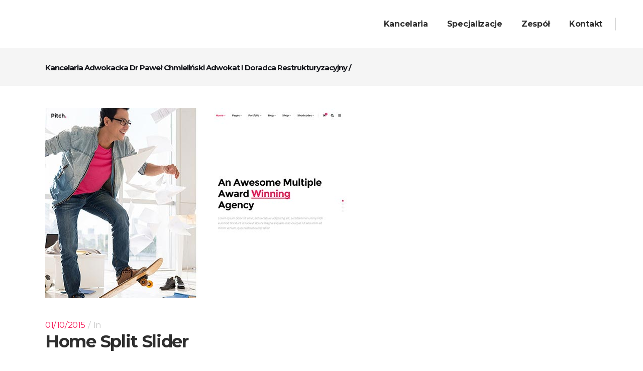

--- FILE ---
content_type: text/html; charset=UTF-8
request_url: http://chmielinski.com.pl/portfolio-category/home/
body_size: 12911
content:
<!DOCTYPE html>
<html lang="pl-PL">
<head>
	<meta charset="UTF-8"/>
	
	<link rel="profile" href="http://gmpg.org/xfn/11"/>
		
				<meta name="viewport" content="width=device-width,initial-scale=1,user-scalable=no">
					
						
						<meta name="format-detection" content="telephone=no">
			
	<title>Home &#8211; Kancelaria Adwokacka dr Paweł Chmieliński Adwokat i Doradca Restrukturyzacyjny</title>
<meta name='robots' content='max-image-preview:large' />
<link rel='dns-prefetch' href='//fonts.googleapis.com' />
<link rel="alternate" type="application/rss+xml" title="Kancelaria Adwokacka dr Paweł Chmieliński Adwokat i Doradca Restrukturyzacyjny &raquo; Kanał z wpisami" href="http://chmielinski.com.pl/feed/" />
<link rel="alternate" type="application/rss+xml" title="Kancelaria Adwokacka dr Paweł Chmieliński Adwokat i Doradca Restrukturyzacyjny &raquo; Kanał z komentarzami" href="http://chmielinski.com.pl/comments/feed/" />
<link rel="alternate" type="application/rss+xml" title="Kanał Kancelaria Adwokacka dr Paweł Chmieliński Adwokat i Doradca Restrukturyzacyjny &raquo; Home Portfolio Category" href="http://chmielinski.com.pl/portfolio-category/home/feed/" />
<style id='wp-img-auto-sizes-contain-inline-css' type='text/css'>
img:is([sizes=auto i],[sizes^="auto," i]){contain-intrinsic-size:3000px 1500px}
/*# sourceURL=wp-img-auto-sizes-contain-inline-css */
</style>
<link rel='stylesheet' id='cf7ic_style-css' href='http://chmielinski.com.pl/wp-content/plugins/contact-form-7-image-captcha/css/cf7ic-style.css?ver=3.3.7' type='text/css' media='all' />
<link rel='stylesheet' id='layerslider-css' href='http://chmielinski.com.pl/wp-content/plugins/LayerSlider/assets/static/layerslider/css/layerslider.css?ver=7.2.3' type='text/css' media='all' />
<style id='wp-emoji-styles-inline-css' type='text/css'>

	img.wp-smiley, img.emoji {
		display: inline !important;
		border: none !important;
		box-shadow: none !important;
		height: 1em !important;
		width: 1em !important;
		margin: 0 0.07em !important;
		vertical-align: -0.1em !important;
		background: none !important;
		padding: 0 !important;
	}
/*# sourceURL=wp-emoji-styles-inline-css */
</style>
<style id='wp-block-library-inline-css' type='text/css'>
:root{--wp-block-synced-color:#7a00df;--wp-block-synced-color--rgb:122,0,223;--wp-bound-block-color:var(--wp-block-synced-color);--wp-editor-canvas-background:#ddd;--wp-admin-theme-color:#007cba;--wp-admin-theme-color--rgb:0,124,186;--wp-admin-theme-color-darker-10:#006ba1;--wp-admin-theme-color-darker-10--rgb:0,107,160.5;--wp-admin-theme-color-darker-20:#005a87;--wp-admin-theme-color-darker-20--rgb:0,90,135;--wp-admin-border-width-focus:2px}@media (min-resolution:192dpi){:root{--wp-admin-border-width-focus:1.5px}}.wp-element-button{cursor:pointer}:root .has-very-light-gray-background-color{background-color:#eee}:root .has-very-dark-gray-background-color{background-color:#313131}:root .has-very-light-gray-color{color:#eee}:root .has-very-dark-gray-color{color:#313131}:root .has-vivid-green-cyan-to-vivid-cyan-blue-gradient-background{background:linear-gradient(135deg,#00d084,#0693e3)}:root .has-purple-crush-gradient-background{background:linear-gradient(135deg,#34e2e4,#4721fb 50%,#ab1dfe)}:root .has-hazy-dawn-gradient-background{background:linear-gradient(135deg,#faaca8,#dad0ec)}:root .has-subdued-olive-gradient-background{background:linear-gradient(135deg,#fafae1,#67a671)}:root .has-atomic-cream-gradient-background{background:linear-gradient(135deg,#fdd79a,#004a59)}:root .has-nightshade-gradient-background{background:linear-gradient(135deg,#330968,#31cdcf)}:root .has-midnight-gradient-background{background:linear-gradient(135deg,#020381,#2874fc)}:root{--wp--preset--font-size--normal:16px;--wp--preset--font-size--huge:42px}.has-regular-font-size{font-size:1em}.has-larger-font-size{font-size:2.625em}.has-normal-font-size{font-size:var(--wp--preset--font-size--normal)}.has-huge-font-size{font-size:var(--wp--preset--font-size--huge)}.has-text-align-center{text-align:center}.has-text-align-left{text-align:left}.has-text-align-right{text-align:right}.has-fit-text{white-space:nowrap!important}#end-resizable-editor-section{display:none}.aligncenter{clear:both}.items-justified-left{justify-content:flex-start}.items-justified-center{justify-content:center}.items-justified-right{justify-content:flex-end}.items-justified-space-between{justify-content:space-between}.screen-reader-text{border:0;clip-path:inset(50%);height:1px;margin:-1px;overflow:hidden;padding:0;position:absolute;width:1px;word-wrap:normal!important}.screen-reader-text:focus{background-color:#ddd;clip-path:none;color:#444;display:block;font-size:1em;height:auto;left:5px;line-height:normal;padding:15px 23px 14px;text-decoration:none;top:5px;width:auto;z-index:100000}html :where(.has-border-color){border-style:solid}html :where([style*=border-top-color]){border-top-style:solid}html :where([style*=border-right-color]){border-right-style:solid}html :where([style*=border-bottom-color]){border-bottom-style:solid}html :where([style*=border-left-color]){border-left-style:solid}html :where([style*=border-width]){border-style:solid}html :where([style*=border-top-width]){border-top-style:solid}html :where([style*=border-right-width]){border-right-style:solid}html :where([style*=border-bottom-width]){border-bottom-style:solid}html :where([style*=border-left-width]){border-left-style:solid}html :where(img[class*=wp-image-]){height:auto;max-width:100%}:where(figure){margin:0 0 1em}html :where(.is-position-sticky){--wp-admin--admin-bar--position-offset:var(--wp-admin--admin-bar--height,0px)}@media screen and (max-width:600px){html :where(.is-position-sticky){--wp-admin--admin-bar--position-offset:0px}}

/*# sourceURL=wp-block-library-inline-css */
</style><style id='wp-block-paragraph-inline-css' type='text/css'>
.is-small-text{font-size:.875em}.is-regular-text{font-size:1em}.is-large-text{font-size:2.25em}.is-larger-text{font-size:3em}.has-drop-cap:not(:focus):first-letter{float:left;font-size:8.4em;font-style:normal;font-weight:100;line-height:.68;margin:.05em .1em 0 0;text-transform:uppercase}body.rtl .has-drop-cap:not(:focus):first-letter{float:none;margin-left:.1em}p.has-drop-cap.has-background{overflow:hidden}:root :where(p.has-background){padding:1.25em 2.375em}:where(p.has-text-color:not(.has-link-color)) a{color:inherit}p.has-text-align-left[style*="writing-mode:vertical-lr"],p.has-text-align-right[style*="writing-mode:vertical-rl"]{rotate:180deg}
/*# sourceURL=http://chmielinski.com.pl/wp-includes/blocks/paragraph/style.min.css */
</style>
<style id='global-styles-inline-css' type='text/css'>
:root{--wp--preset--aspect-ratio--square: 1;--wp--preset--aspect-ratio--4-3: 4/3;--wp--preset--aspect-ratio--3-4: 3/4;--wp--preset--aspect-ratio--3-2: 3/2;--wp--preset--aspect-ratio--2-3: 2/3;--wp--preset--aspect-ratio--16-9: 16/9;--wp--preset--aspect-ratio--9-16: 9/16;--wp--preset--color--black: #000000;--wp--preset--color--cyan-bluish-gray: #abb8c3;--wp--preset--color--white: #ffffff;--wp--preset--color--pale-pink: #f78da7;--wp--preset--color--vivid-red: #cf2e2e;--wp--preset--color--luminous-vivid-orange: #ff6900;--wp--preset--color--luminous-vivid-amber: #fcb900;--wp--preset--color--light-green-cyan: #7bdcb5;--wp--preset--color--vivid-green-cyan: #00d084;--wp--preset--color--pale-cyan-blue: #8ed1fc;--wp--preset--color--vivid-cyan-blue: #0693e3;--wp--preset--color--vivid-purple: #9b51e0;--wp--preset--gradient--vivid-cyan-blue-to-vivid-purple: linear-gradient(135deg,rgb(6,147,227) 0%,rgb(155,81,224) 100%);--wp--preset--gradient--light-green-cyan-to-vivid-green-cyan: linear-gradient(135deg,rgb(122,220,180) 0%,rgb(0,208,130) 100%);--wp--preset--gradient--luminous-vivid-amber-to-luminous-vivid-orange: linear-gradient(135deg,rgb(252,185,0) 0%,rgb(255,105,0) 100%);--wp--preset--gradient--luminous-vivid-orange-to-vivid-red: linear-gradient(135deg,rgb(255,105,0) 0%,rgb(207,46,46) 100%);--wp--preset--gradient--very-light-gray-to-cyan-bluish-gray: linear-gradient(135deg,rgb(238,238,238) 0%,rgb(169,184,195) 100%);--wp--preset--gradient--cool-to-warm-spectrum: linear-gradient(135deg,rgb(74,234,220) 0%,rgb(151,120,209) 20%,rgb(207,42,186) 40%,rgb(238,44,130) 60%,rgb(251,105,98) 80%,rgb(254,248,76) 100%);--wp--preset--gradient--blush-light-purple: linear-gradient(135deg,rgb(255,206,236) 0%,rgb(152,150,240) 100%);--wp--preset--gradient--blush-bordeaux: linear-gradient(135deg,rgb(254,205,165) 0%,rgb(254,45,45) 50%,rgb(107,0,62) 100%);--wp--preset--gradient--luminous-dusk: linear-gradient(135deg,rgb(255,203,112) 0%,rgb(199,81,192) 50%,rgb(65,88,208) 100%);--wp--preset--gradient--pale-ocean: linear-gradient(135deg,rgb(255,245,203) 0%,rgb(182,227,212) 50%,rgb(51,167,181) 100%);--wp--preset--gradient--electric-grass: linear-gradient(135deg,rgb(202,248,128) 0%,rgb(113,206,126) 100%);--wp--preset--gradient--midnight: linear-gradient(135deg,rgb(2,3,129) 0%,rgb(40,116,252) 100%);--wp--preset--font-size--small: 13px;--wp--preset--font-size--medium: 20px;--wp--preset--font-size--large: 36px;--wp--preset--font-size--x-large: 42px;--wp--preset--spacing--20: 0.44rem;--wp--preset--spacing--30: 0.67rem;--wp--preset--spacing--40: 1rem;--wp--preset--spacing--50: 1.5rem;--wp--preset--spacing--60: 2.25rem;--wp--preset--spacing--70: 3.38rem;--wp--preset--spacing--80: 5.06rem;--wp--preset--shadow--natural: 6px 6px 9px rgba(0, 0, 0, 0.2);--wp--preset--shadow--deep: 12px 12px 50px rgba(0, 0, 0, 0.4);--wp--preset--shadow--sharp: 6px 6px 0px rgba(0, 0, 0, 0.2);--wp--preset--shadow--outlined: 6px 6px 0px -3px rgb(255, 255, 255), 6px 6px rgb(0, 0, 0);--wp--preset--shadow--crisp: 6px 6px 0px rgb(0, 0, 0);}:where(.is-layout-flex){gap: 0.5em;}:where(.is-layout-grid){gap: 0.5em;}body .is-layout-flex{display: flex;}.is-layout-flex{flex-wrap: wrap;align-items: center;}.is-layout-flex > :is(*, div){margin: 0;}body .is-layout-grid{display: grid;}.is-layout-grid > :is(*, div){margin: 0;}:where(.wp-block-columns.is-layout-flex){gap: 2em;}:where(.wp-block-columns.is-layout-grid){gap: 2em;}:where(.wp-block-post-template.is-layout-flex){gap: 1.25em;}:where(.wp-block-post-template.is-layout-grid){gap: 1.25em;}.has-black-color{color: var(--wp--preset--color--black) !important;}.has-cyan-bluish-gray-color{color: var(--wp--preset--color--cyan-bluish-gray) !important;}.has-white-color{color: var(--wp--preset--color--white) !important;}.has-pale-pink-color{color: var(--wp--preset--color--pale-pink) !important;}.has-vivid-red-color{color: var(--wp--preset--color--vivid-red) !important;}.has-luminous-vivid-orange-color{color: var(--wp--preset--color--luminous-vivid-orange) !important;}.has-luminous-vivid-amber-color{color: var(--wp--preset--color--luminous-vivid-amber) !important;}.has-light-green-cyan-color{color: var(--wp--preset--color--light-green-cyan) !important;}.has-vivid-green-cyan-color{color: var(--wp--preset--color--vivid-green-cyan) !important;}.has-pale-cyan-blue-color{color: var(--wp--preset--color--pale-cyan-blue) !important;}.has-vivid-cyan-blue-color{color: var(--wp--preset--color--vivid-cyan-blue) !important;}.has-vivid-purple-color{color: var(--wp--preset--color--vivid-purple) !important;}.has-black-background-color{background-color: var(--wp--preset--color--black) !important;}.has-cyan-bluish-gray-background-color{background-color: var(--wp--preset--color--cyan-bluish-gray) !important;}.has-white-background-color{background-color: var(--wp--preset--color--white) !important;}.has-pale-pink-background-color{background-color: var(--wp--preset--color--pale-pink) !important;}.has-vivid-red-background-color{background-color: var(--wp--preset--color--vivid-red) !important;}.has-luminous-vivid-orange-background-color{background-color: var(--wp--preset--color--luminous-vivid-orange) !important;}.has-luminous-vivid-amber-background-color{background-color: var(--wp--preset--color--luminous-vivid-amber) !important;}.has-light-green-cyan-background-color{background-color: var(--wp--preset--color--light-green-cyan) !important;}.has-vivid-green-cyan-background-color{background-color: var(--wp--preset--color--vivid-green-cyan) !important;}.has-pale-cyan-blue-background-color{background-color: var(--wp--preset--color--pale-cyan-blue) !important;}.has-vivid-cyan-blue-background-color{background-color: var(--wp--preset--color--vivid-cyan-blue) !important;}.has-vivid-purple-background-color{background-color: var(--wp--preset--color--vivid-purple) !important;}.has-black-border-color{border-color: var(--wp--preset--color--black) !important;}.has-cyan-bluish-gray-border-color{border-color: var(--wp--preset--color--cyan-bluish-gray) !important;}.has-white-border-color{border-color: var(--wp--preset--color--white) !important;}.has-pale-pink-border-color{border-color: var(--wp--preset--color--pale-pink) !important;}.has-vivid-red-border-color{border-color: var(--wp--preset--color--vivid-red) !important;}.has-luminous-vivid-orange-border-color{border-color: var(--wp--preset--color--luminous-vivid-orange) !important;}.has-luminous-vivid-amber-border-color{border-color: var(--wp--preset--color--luminous-vivid-amber) !important;}.has-light-green-cyan-border-color{border-color: var(--wp--preset--color--light-green-cyan) !important;}.has-vivid-green-cyan-border-color{border-color: var(--wp--preset--color--vivid-green-cyan) !important;}.has-pale-cyan-blue-border-color{border-color: var(--wp--preset--color--pale-cyan-blue) !important;}.has-vivid-cyan-blue-border-color{border-color: var(--wp--preset--color--vivid-cyan-blue) !important;}.has-vivid-purple-border-color{border-color: var(--wp--preset--color--vivid-purple) !important;}.has-vivid-cyan-blue-to-vivid-purple-gradient-background{background: var(--wp--preset--gradient--vivid-cyan-blue-to-vivid-purple) !important;}.has-light-green-cyan-to-vivid-green-cyan-gradient-background{background: var(--wp--preset--gradient--light-green-cyan-to-vivid-green-cyan) !important;}.has-luminous-vivid-amber-to-luminous-vivid-orange-gradient-background{background: var(--wp--preset--gradient--luminous-vivid-amber-to-luminous-vivid-orange) !important;}.has-luminous-vivid-orange-to-vivid-red-gradient-background{background: var(--wp--preset--gradient--luminous-vivid-orange-to-vivid-red) !important;}.has-very-light-gray-to-cyan-bluish-gray-gradient-background{background: var(--wp--preset--gradient--very-light-gray-to-cyan-bluish-gray) !important;}.has-cool-to-warm-spectrum-gradient-background{background: var(--wp--preset--gradient--cool-to-warm-spectrum) !important;}.has-blush-light-purple-gradient-background{background: var(--wp--preset--gradient--blush-light-purple) !important;}.has-blush-bordeaux-gradient-background{background: var(--wp--preset--gradient--blush-bordeaux) !important;}.has-luminous-dusk-gradient-background{background: var(--wp--preset--gradient--luminous-dusk) !important;}.has-pale-ocean-gradient-background{background: var(--wp--preset--gradient--pale-ocean) !important;}.has-electric-grass-gradient-background{background: var(--wp--preset--gradient--electric-grass) !important;}.has-midnight-gradient-background{background: var(--wp--preset--gradient--midnight) !important;}.has-small-font-size{font-size: var(--wp--preset--font-size--small) !important;}.has-medium-font-size{font-size: var(--wp--preset--font-size--medium) !important;}.has-large-font-size{font-size: var(--wp--preset--font-size--large) !important;}.has-x-large-font-size{font-size: var(--wp--preset--font-size--x-large) !important;}
/*# sourceURL=global-styles-inline-css */
</style>

<style id='classic-theme-styles-inline-css' type='text/css'>
/*! This file is auto-generated */
.wp-block-button__link{color:#fff;background-color:#32373c;border-radius:9999px;box-shadow:none;text-decoration:none;padding:calc(.667em + 2px) calc(1.333em + 2px);font-size:1.125em}.wp-block-file__button{background:#32373c;color:#fff;text-decoration:none}
/*# sourceURL=/wp-includes/css/classic-themes.min.css */
</style>
<link rel='stylesheet' id='contact-form-7-css' href='http://chmielinski.com.pl/wp-content/plugins/contact-form-7/includes/css/styles.css?ver=5.7.2' type='text/css' media='all' />
<link rel='stylesheet' id='mediaelement-css' href='http://chmielinski.com.pl/wp-includes/js/mediaelement/mediaelementplayer-legacy.min.css?ver=4.2.17' type='text/css' media='all' />
<link rel='stylesheet' id='wp-mediaelement-css' href='http://chmielinski.com.pl/wp-includes/js/mediaelement/wp-mediaelement.min.css?ver=6.9' type='text/css' media='all' />
<link rel='stylesheet' id='pitch-default-style-css' href='http://chmielinski.com.pl/wp-content/themes/pitchwp/style.css?ver=6.9' type='text/css' media='all' />
<link rel='stylesheet' id='pitch-stylesheet-css' href='http://chmielinski.com.pl/wp-content/themes/pitchwp/css/stylesheet.min.css?ver=6.9' type='text/css' media='all' />
<link rel='stylesheet' id='pitch-mac-style-css' href='http://chmielinski.com.pl/wp-content/themes/pitchwp/css/mac_stylesheet.css?ver=6.9' type='text/css' media='all' />
<link rel='stylesheet' id='pitch-webkit-style-css' href='http://chmielinski.com.pl/wp-content/themes/pitchwp/css/webkit_stylesheet.css?ver=6.9' type='text/css' media='all' />
<link rel='stylesheet' id='pitch-blog-css' href='http://chmielinski.com.pl/wp-content/themes/pitchwp/css/blog.min.css?ver=6.9' type='text/css' media='all' />
<link rel='stylesheet' id='pitch-responsive-css' href='http://chmielinski.com.pl/wp-content/themes/pitchwp/css/responsive.min.css?ver=6.9' type='text/css' media='all' />
<link rel='stylesheet' id='pitch-font_awesome-css' href='http://chmielinski.com.pl/wp-content/themes/pitchwp/css/font-awesome/css/font-awesome.min.css?ver=6.9' type='text/css' media='all' />
<link rel='stylesheet' id='pitch-font_elegant-css' href='http://chmielinski.com.pl/wp-content/themes/pitchwp/css/elegant-icons/style.min.css?ver=6.9' type='text/css' media='all' />
<link rel='stylesheet' id='pitch-ion_icons-css' href='http://chmielinski.com.pl/wp-content/themes/pitchwp/css/ion-icons/css/ionicons.min.css?ver=6.9' type='text/css' media='all' />
<link rel='stylesheet' id='pitch-linea_icons-css' href='http://chmielinski.com.pl/wp-content/themes/pitchwp/css/linea-icons/style.css?ver=6.9' type='text/css' media='all' />
<link rel='stylesheet' id='pitch-simple_line_icons-css' href='http://chmielinski.com.pl/wp-content/themes/pitchwp/css/simple-line-icons/simple-line-icons.css?ver=6.9' type='text/css' media='all' />
<link rel='stylesheet' id='pitch-dripicons-css' href='http://chmielinski.com.pl/wp-content/themes/pitchwp/css/dripicons/dripicons.css?ver=6.9' type='text/css' media='all' />
<link rel='stylesheet' id='pitch-style-dynamic-css' href='http://chmielinski.com.pl/wp-content/themes/pitchwp/css/style_dynamic.css?ver=1664890069' type='text/css' media='all' />
<link rel='stylesheet' id='pitch-style-dynamic-responsive-css' href='http://chmielinski.com.pl/wp-content/themes/pitchwp/css/style_dynamic_responsive.css?ver=1664890069' type='text/css' media='all' />
<style id='pitch-style-dynamic-responsive-inline-css' type='text/css'>
.page-id-54668 .projects_holder article .icons_holder{
	position: absolute;
    top: 0;
    left: 0;
    width: 100%;
    height: 100%;
}
.page-id-54668 .projects_holder article .icons_holder a{
	display: table !important;
    padding: 0 !important;
    width: 100%;
    height: 100%;
}
.page-id-54668 .projects_holder article .icons_holder a:before{
	 display: table-cell;
    vertical-align: middle;
}
.page-id-54668 .projects_holder article .icons_holder a.preview:before, 
.page-id-54668 .projects_masonry_holder article .icons_holder a.preview:before, 
.page-id-54668 .portfolio_slides .icons_holder a.preview:before {
    content: "\f178";
    font-size: 42px;
}

.page-id-54668 .qode_carousels .caroufredsel-direction-nav .caroufredsel-navigation-item, 
.page-id-54668 .caroufredsel-direction-nav a {
    background-color: #f5245f;
    color: #fff;
}

.page-id-54668 .qode_carousels .caroufredsel-direction-nav .caroufredsel-navigation-item:hover, 
.page-id-54668 .caroufredsel-direction-nav a:hover {
    background-color: #16171D;
    color: #fff;
}

.page-id-54668 .full_width .qode_carousels .caroufredsel-direction-nav .qode_carousel_prev {
    left: 15px;
}

.page-id-54668 .full_width .qode_carousels .caroufredsel-direction-nav .qode_carousel_next {
    right: 15px;
}

#nav-menu-item-56339 .second ul li {
    border-left: 0;
}

#nav-menu-item-56339 .second .inner ul li a {
    margin: 0;
}

#nav-menu-item-56339 .second .inner .widget {
     padding: 10px 9px 0;
}

#nav-menu-item-56339 .second .inner ul li a {
    display: inline-block;
    vertical-align: middle;
    text-align: center;
    padding: 0;
}

#nav-menu-item-56339 .second .inner ul li a img {
    display: inline-block;
    vertical-align:middle;
    position: relative;
}

#nav-menu-item-56339 .second .inner ul li a:before {
    content:"";
    position:absolute;
    top:0;
    left:0;
    width: 100%;
    height: 100%;
    background-color: rgba(22,23,29,0.8);
    opacity: 0;
    -webkit-backface-visibility: hidden;
    backface-visibility: hidden;
    -webkit-transition: opacity 0.3s cubic-bezier(0.25, 0.46, 0.45, 0.94);
    transition: opacity 0.3s cubic-bezier(0.25, 0.46, 0.45, 0.94);
    z-index: 3;
}

#nav-menu-item-56339 .second .inner ul li a:hover:before {
    opacity: 1;
}

#nav-menu-item-56339 .second .inner ul li a:after {
    content: "\f178";
    font-size: 42px;
    font-family: "FontAwesome";
    position: absolute;
    top: 50%;
    left: 0;
    right:0;
    color: #fff;
    opacity: 0;
    -webkit-transform: scale(1.2) translateY(20px);
    -ms-transform: scale(1.2) translateY(20px);
    transform: scale(1.2) translateY(20px);
    transition: background-color 0.2s ease-out, transform 0.3s ease-out, opacity 0.3s ease-out;
    -webkit-transition: background-color 0.2s ease-out, -webkit-transform 0.3s ease-out, opacity 0.3s ease-out;
    backface-visibility: hidden;
    z-index: 4;
}

#nav-menu-item-56339 .second .inner ul li a:hover:after {
    opacity: 1;
    -webkit-transform: scale(1) translateY(-50%);
    -ms-transform: scale(1) translateY(-50%);
    transform: scale(1) translateY(-50%);
    backface-visibility: hidden;
}
/*# sourceURL=pitch-style-dynamic-responsive-inline-css */
</style>
<link rel='stylesheet' id='js_composer_front-css' href='http://chmielinski.com.pl/wp-content/plugins/js_composer/assets/css/js_composer.min.css?ver=6.9.0' type='text/css' media='all' />
<link rel='stylesheet' id='pitch-google-fonts-css' href='http://fonts.googleapis.com/css?family=Open+Sans%3A100%2C100i%2C200%2C200i%2C300%2C300i%2C400%2C400i%2C500%2C500i%2C600%2C600i%2C700%2C700i%2C800%2C800i%2C900%2C900i%7CMontserrat%3A100%2C100i%2C200%2C200i%2C300%2C300i%2C400%2C400i%2C500%2C500i%2C600%2C600i%2C700%2C700i%2C800%2C800i%2C900%2C900i%7Csearch_text_google_fonts%3A100%2C100i%2C200%2C200i%2C300%2C300i%2C400%2C400i%2C500%2C500i%2C600%2C600i%2C700%2C700i%2C800%2C800i%2C900%2C900i%7Csearch_label_text_google_fonts%3A100%2C100i%2C200%2C200i%2C300%2C300i%2C400%2C400i%2C500%2C500i%2C600%2C600i%2C700%2C700i%2C800%2C800i%2C900%2C900i%7Cpopup_menu_google_fonts%3A100%2C100i%2C200%2C200i%2C300%2C300i%2C400%2C400i%2C500%2C500i%2C600%2C600i%2C700%2C700i%2C800%2C800i%2C900%2C900i%7Cpopup_menu_google_fonts_2nd%3A100%2C100i%2C200%2C200i%2C300%2C300i%2C400%2C400i%2C500%2C500i%2C600%2C600i%2C700%2C700i%2C800%2C800i%2C900%2C900i%7Cfooter_title_font_family%3A100%2C100i%2C200%2C200i%2C300%2C300i%2C400%2C400i%2C500%2C500i%2C600%2C600i%2C700%2C700i%2C800%2C800i%2C900%2C900i%7Cfooter_top_text_font_family%3A100%2C100i%2C200%2C200i%2C300%2C300i%2C400%2C400i%2C500%2C500i%2C600%2C600i%2C700%2C700i%2C800%2C800i%2C900%2C900i%7Cfooter_top_link_font_family%3A100%2C100i%2C200%2C200i%2C300%2C300i%2C400%2C400i%2C500%2C500i%2C600%2C600i%2C700%2C700i%2C800%2C800i%2C900%2C900i%7Cfooter_bottom_text_font_family%3A100%2C100i%2C200%2C200i%2C300%2C300i%2C400%2C400i%2C500%2C500i%2C600%2C600i%2C700%2C700i%2C800%2C800i%2C900%2C900i%7Ch1_google_fonts%3A100%2C100i%2C200%2C200i%2C300%2C300i%2C400%2C400i%2C500%2C500i%2C600%2C600i%2C700%2C700i%2C800%2C800i%2C900%2C900i%7Ch2_google_fonts%3A100%2C100i%2C200%2C200i%2C300%2C300i%2C400%2C400i%2C500%2C500i%2C600%2C600i%2C700%2C700i%2C800%2C800i%2C900%2C900i%7Ch3_google_fonts%3A100%2C100i%2C200%2C200i%2C300%2C300i%2C400%2C400i%2C500%2C500i%2C600%2C600i%2C700%2C700i%2C800%2C800i%2C900%2C900i%7Ch4_google_fonts%3A100%2C100i%2C200%2C200i%2C300%2C300i%2C400%2C400i%2C500%2C500i%2C600%2C600i%2C700%2C700i%2C800%2C800i%2C900%2C900i%7Ch5_google_fonts%3A100%2C100i%2C200%2C200i%2C300%2C300i%2C400%2C400i%2C500%2C500i%2C600%2C600i%2C700%2C700i%2C800%2C800i%2C900%2C900i%7Ch6_google_fonts%3A100%2C100i%2C200%2C200i%2C300%2C300i%2C400%2C400i%2C500%2C500i%2C600%2C600i%2C700%2C700i%2C800%2C800i%2C900%2C900i%7Ctext_google_fonts%3A100%2C100i%2C200%2C200i%2C300%2C300i%2C400%2C400i%2C500%2C500i%2C600%2C600i%2C700%2C700i%2C800%2C800i%2C900%2C900i%7Cmenu_google_fonts%3A100%2C100i%2C200%2C200i%2C300%2C300i%2C400%2C400i%2C500%2C500i%2C600%2C600i%2C700%2C700i%2C800%2C800i%2C900%2C900i%7Cfixed_google_fonts%3A100%2C100i%2C200%2C200i%2C300%2C300i%2C400%2C400i%2C500%2C500i%2C600%2C600i%2C700%2C700i%2C800%2C800i%2C900%2C900i%7Cpage_title_medium_google_fonts%3A100%2C100i%2C200%2C200i%2C300%2C300i%2C400%2C400i%2C500%2C500i%2C600%2C600i%2C700%2C700i%2C800%2C800i%2C900%2C900i%7Cpage_title_large_google_fonts%3A100%2C100i%2C200%2C200i%2C300%2C300i%2C400%2C400i%2C500%2C500i%2C600%2C600i%2C700%2C700i%2C800%2C800i%2C900%2C900i%7Cpage_subtitle_google_fonts%3A100%2C100i%2C200%2C200i%2C300%2C300i%2C400%2C400i%2C500%2C500i%2C600%2C600i%2C700%2C700i%2C800%2C800i%2C900%2C900i%7Cpage_breadcrumb_google_fonts%3A100%2C100i%2C200%2C200i%2C300%2C300i%2C400%2C400i%2C500%2C500i%2C600%2C600i%2C700%2C700i%2C800%2C800i%2C900%2C900i%7Ccto_action_bttn_title_google_fonts%3A100%2C100i%2C200%2C200i%2C300%2C300i%2C400%2C400i%2C500%2C500i%2C600%2C600i%2C700%2C700i%2C800%2C800i%2C900%2C900i%7Ccounters_font_family%3A100%2C100i%2C200%2C200i%2C300%2C300i%2C400%2C400i%2C500%2C500i%2C600%2C600i%2C700%2C700i%2C800%2C800i%2C900%2C900i%7Ccounters_title_font_family%3A100%2C100i%2C200%2C200i%2C300%2C300i%2C400%2C400i%2C500%2C500i%2C600%2C600i%2C700%2C700i%2C800%2C800i%2C900%2C900i%7Cexpandable_label_font_family%3A100%2C100i%2C200%2C200i%2C300%2C300i%2C400%2C400i%2C500%2C500i%2C600%2C600i%2C700%2C700i%2C800%2C800i%2C900%2C900i%7Cprogress_bar_horizontal_font_family%3A100%2C100i%2C200%2C200i%2C300%2C300i%2C400%2C400i%2C500%2C500i%2C600%2C600i%2C700%2C700i%2C800%2C800i%2C900%2C900i%7Cprogress_bar_horizontal_percentage_font_family%3A100%2C100i%2C200%2C200i%2C300%2C300i%2C400%2C400i%2C500%2C500i%2C600%2C600i%2C700%2C700i%2C800%2C800i%2C900%2C900i%7Cprogress_bar_vertical_font_family%3A100%2C100i%2C200%2C200i%2C300%2C300i%2C400%2C400i%2C500%2C500i%2C600%2C600i%2C700%2C700i%2C800%2C800i%2C900%2C900i%7Cprogress_bar_vertical_percentage_font_family%3A100%2C100i%2C200%2C200i%2C300%2C300i%2C400%2C400i%2C500%2C500i%2C600%2C600i%2C700%2C700i%2C800%2C800i%2C900%2C900i%7Cinteractive_banners_title_font_family%3A100%2C100i%2C200%2C200i%2C300%2C300i%2C400%2C400i%2C500%2C500i%2C600%2C600i%2C700%2C700i%2C800%2C800i%2C900%2C900i%7Clist_ordered_google_fonts%3A100%2C100i%2C200%2C200i%2C300%2C300i%2C400%2C400i%2C500%2C500i%2C600%2C600i%2C700%2C700i%2C800%2C800i%2C900%2C900i%7Cpricing_tables_active_text_font_family%3A100%2C100i%2C200%2C200i%2C300%2C300i%2C400%2C400i%2C500%2C500i%2C600%2C600i%2C700%2C700i%2C800%2C800i%2C900%2C900i%7Cpricing_tables_title_font_family%3A100%2C100i%2C200%2C200i%2C300%2C300i%2C400%2C400i%2C500%2C500i%2C600%2C600i%2C700%2C700i%2C800%2C800i%2C900%2C900i%7Cpricing_tables_period_font_family%3A100%2C100i%2C200%2C200i%2C300%2C300i%2C400%2C400i%2C500%2C500i%2C600%2C600i%2C700%2C700i%2C800%2C800i%2C900%2C900i%7Cpricing_tables_price_font_family%3A100%2C100i%2C200%2C200i%2C300%2C300i%2C400%2C400i%2C500%2C500i%2C600%2C600i%2C700%2C700i%2C800%2C800i%2C900%2C900i%7Cpricing_tables_currency_font_family%3A100%2C100i%2C200%2C200i%2C300%2C300i%2C400%2C400i%2C500%2C500i%2C600%2C600i%2C700%2C700i%2C800%2C800i%2C900%2C900i%7Cpricing_tables_button_font_family%3A100%2C100i%2C200%2C200i%2C300%2C300i%2C400%2C400i%2C500%2C500i%2C600%2C600i%2C700%2C700i%2C800%2C800i%2C900%2C900i%7Cpricing_tables_content_font_family%3A100%2C100i%2C200%2C200i%2C300%2C300i%2C400%2C400i%2C500%2C500i%2C600%2C600i%2C700%2C700i%2C800%2C800i%2C900%2C900i%7Cservice_tables_title_font_family%3A100%2C100i%2C200%2C200i%2C300%2C300i%2C400%2C400i%2C500%2C500i%2C600%2C600i%2C700%2C700i%2C800%2C800i%2C900%2C900i%7Cservice_tables_content_font_family%3A100%2C100i%2C200%2C200i%2C300%2C300i%2C400%2C400i%2C500%2C500i%2C600%2C600i%2C700%2C700i%2C800%2C800i%2C900%2C900i%7Ctab_nav_font_family%3A100%2C100i%2C200%2C200i%2C300%2C300i%2C400%2C400i%2C500%2C500i%2C600%2C600i%2C700%2C700i%2C800%2C800i%2C900%2C900i%7Ctags_font_family%3A100%2C100i%2C200%2C200i%2C300%2C300i%2C400%2C400i%2C500%2C500i%2C600%2C600i%2C700%2C700i%2C800%2C800i%2C900%2C900i%7Ctestimonials_text_font_family%3A100%2C100i%2C200%2C200i%2C300%2C300i%2C400%2C400i%2C500%2C500i%2C600%2C600i%2C700%2C700i%2C800%2C800i%2C900%2C900i%7Ctestimonials_author_font_family%3A100%2C100i%2C200%2C200i%2C300%2C300i%2C400%2C400i%2C500%2C500i%2C600%2C600i%2C700%2C700i%2C800%2C800i%2C900%2C900i%7Ctestimonials_author_job_position_font_family%3A100%2C100i%2C200%2C200i%2C300%2C300i%2C400%2C400i%2C500%2C500i%2C600%2C600i%2C700%2C700i%2C800%2C800i%2C900%2C900i%7Csidebar_title_font_family%3A100%2C100i%2C200%2C200i%2C300%2C300i%2C400%2C400i%2C500%2C500i%2C600%2C600i%2C700%2C700i%2C800%2C800i%2C900%2C900i%7Csidebar_text_font_family%3A100%2C100i%2C200%2C200i%2C300%2C300i%2C400%2C400i%2C500%2C500i%2C600%2C600i%2C700%2C700i%2C800%2C800i%2C900%2C900i%7Csidebar_link_font_family%3A100%2C100i%2C200%2C200i%2C300%2C300i%2C400%2C400i%2C500%2C500i%2C600%2C600i%2C700%2C700i%2C800%2C800i%2C900%2C900i%7Cblog_list_boxes_title_font_family%3A100%2C100i%2C200%2C200i%2C300%2C300i%2C400%2C400i%2C500%2C500i%2C600%2C600i%2C700%2C700i%2C800%2C800i%2C900%2C900i%7Cblog_list_boxes_post_info_font_family%3A100%2C100i%2C200%2C200i%2C300%2C300i%2C400%2C400i%2C500%2C500i%2C600%2C600i%2C700%2C700i%2C800%2C800i%2C900%2C900i%7Cblog_list_masonry_title_font_family%3A100%2C100i%2C200%2C200i%2C300%2C300i%2C400%2C400i%2C500%2C500i%2C600%2C600i%2C700%2C700i%2C800%2C800i%2C900%2C900i%7Cblog_list_masonry_post_info_font_family%3A100%2C100i%2C200%2C200i%2C300%2C300i%2C400%2C400i%2C500%2C500i%2C600%2C600i%2C700%2C700i%2C800%2C800i%2C900%2C900i%7Cblog_list_img_in_lbox_title_font_family%3A100%2C100i%2C200%2C200i%2C300%2C300i%2C400%2C400i%2C500%2C500i%2C600%2C600i%2C700%2C700i%2C800%2C800i%2C900%2C900i%7Cblog_list_img_in_lbox_post_info_font_family%3A100%2C100i%2C200%2C200i%2C300%2C300i%2C400%2C400i%2C500%2C500i%2C600%2C600i%2C700%2C700i%2C800%2C800i%2C900%2C900i%7Cblog_list_img_in_lbox_date_font_family%3A100%2C100i%2C200%2C200i%2C300%2C300i%2C400%2C400i%2C500%2C500i%2C600%2C600i%2C700%2C700i%2C800%2C800i%2C900%2C900i%7Cblog_slider_title_font_family%3A100%2C100i%2C200%2C200i%2C300%2C300i%2C400%2C400i%2C500%2C500i%2C600%2C600i%2C700%2C700i%2C800%2C800i%2C900%2C900i%7Cblog_slider_category_font_family%3A100%2C100i%2C200%2C200i%2C300%2C300i%2C400%2C400i%2C500%2C500i%2C600%2C600i%2C700%2C700i%2C800%2C800i%2C900%2C900i%7Cportfolio_title_standard_list_font_family%3A100%2C100i%2C200%2C200i%2C300%2C300i%2C400%2C400i%2C500%2C500i%2C600%2C600i%2C700%2C700i%2C800%2C800i%2C900%2C900i%7Cportfolio_title_hover_box_list_font_family%3A100%2C100i%2C200%2C200i%2C300%2C300i%2C400%2C400i%2C500%2C500i%2C600%2C600i%2C700%2C700i%2C800%2C800i%2C900%2C900i%7Cportfolio_title_list_font_family%3A100%2C100i%2C200%2C200i%2C300%2C300i%2C400%2C400i%2C500%2C500i%2C600%2C600i%2C700%2C700i%2C800%2C800i%2C900%2C900i%7Cportfolio_category_standard_list_font_family%3A100%2C100i%2C200%2C200i%2C300%2C300i%2C400%2C400i%2C500%2C500i%2C600%2C600i%2C700%2C700i%2C800%2C800i%2C900%2C900i%7Cportfolio_category_hover_box_list_font_family%3A100%2C100i%2C200%2C200i%2C300%2C300i%2C400%2C400i%2C500%2C500i%2C600%2C600i%2C700%2C700i%2C800%2C800i%2C900%2C900i%7Cportfolio_category_list_font_family%3A100%2C100i%2C200%2C200i%2C300%2C300i%2C400%2C400i%2C500%2C500i%2C600%2C600i%2C700%2C700i%2C800%2C800i%2C900%2C900i%7Cportfolio_filter_font_family%3A100%2C100i%2C200%2C200i%2C300%2C300i%2C400%2C400i%2C500%2C500i%2C600%2C600i%2C700%2C700i%2C800%2C800i%2C900%2C900i%7Ccf7_custom_style_1_element_font_family%3A100%2C100i%2C200%2C200i%2C300%2C300i%2C400%2C400i%2C500%2C500i%2C600%2C600i%2C700%2C700i%2C800%2C800i%2C900%2C900i%7Ccf7_custom_style_1_button_font_family%3A100%2C100i%2C200%2C200i%2C300%2C300i%2C400%2C400i%2C500%2C500i%2C600%2C600i%2C700%2C700i%2C800%2C800i%2C900%2C900i%7Ccf7_custom_style_2_element_font_family%3A100%2C100i%2C200%2C200i%2C300%2C300i%2C400%2C400i%2C500%2C500i%2C600%2C600i%2C700%2C700i%2C800%2C800i%2C900%2C900i%7Ccf7_custom_style_2_button_font_family%3A100%2C100i%2C200%2C200i%2C300%2C300i%2C400%2C400i%2C500%2C500i%2C600%2C600i%2C700%2C700i%2C800%2C800i%2C900%2C900i%7Cgoogle_fonts%3A100%2C100i%2C200%2C200i%2C300%2C300i%2C400%2C400i%2C500%2C500i%2C600%2C600i%2C700%2C700i%2C800%2C800i%2C900%2C900i&#038;subset=latin%2Clatin-ext&#038;ver=1.0.0' type='text/css' media='all' />
<link rel='stylesheet' id='select2-css' href='http://chmielinski.com.pl/wp-content/themes/pitchwp/framework/admin/assets/css/select2.min.css?ver=6.9' type='text/css' media='all' />
<link rel='stylesheet' id='pitch-core-dashboard-style-css' href='http://chmielinski.com.pl/wp-content/plugins/select-core/modules/core-dashboard/assets/css/core-dashboard.min.css?ver=6.9' type='text/css' media='all' />
<script type="text/javascript" src="http://chmielinski.com.pl/wp-includes/js/jquery/jquery.min.js?ver=3.7.1" id="jquery-core-js"></script>
<script type="text/javascript" src="http://chmielinski.com.pl/wp-includes/js/jquery/jquery-migrate.min.js?ver=3.4.1" id="jquery-migrate-js"></script>
<script type="text/javascript" id="layerslider-utils-js-extra">
/* <![CDATA[ */
var LS_Meta = {"v":"7.2.3","fixGSAP":"1"};
//# sourceURL=layerslider-utils-js-extra
/* ]]> */
</script>
<script type="text/javascript" src="http://chmielinski.com.pl/wp-content/plugins/LayerSlider/assets/static/layerslider/js/layerslider.utils.js?ver=7.2.3" id="layerslider-utils-js"></script>
<script type="text/javascript" src="http://chmielinski.com.pl/wp-content/plugins/LayerSlider/assets/static/layerslider/js/layerslider.kreaturamedia.jquery.js?ver=7.2.3" id="layerslider-js"></script>
<script type="text/javascript" src="http://chmielinski.com.pl/wp-content/plugins/LayerSlider/assets/static/layerslider/js/layerslider.transitions.js?ver=7.2.3" id="layerslider-transitions-js"></script>
<meta name="generator" content="Powered by LayerSlider 7.2.3 - Multi-Purpose, Responsive, Parallax, Mobile-Friendly Slider Plugin for WordPress." />
<!-- LayerSlider updates and docs at: https://layerslider.com -->
<link rel="https://api.w.org/" href="http://chmielinski.com.pl/wp-json/" /><link rel="EditURI" type="application/rsd+xml" title="RSD" href="http://chmielinski.com.pl/xmlrpc.php?rsd" />
<meta name="generator" content="WordPress 6.9" />
<style type="text/css">.recentcomments a{display:inline !important;padding:0 !important;margin:0 !important;}</style><meta name="generator" content="Powered by WPBakery Page Builder - drag and drop page builder for WordPress."/>
<link rel="icon" href="http://chmielinski.com.pl/wp-content/uploads/2022/10/cropped-Projekt-bez-tytulu-2-32x32.png" sizes="32x32" />
<link rel="icon" href="http://chmielinski.com.pl/wp-content/uploads/2022/10/cropped-Projekt-bez-tytulu-2-192x192.png" sizes="192x192" />
<link rel="apple-touch-icon" href="http://chmielinski.com.pl/wp-content/uploads/2022/10/cropped-Projekt-bez-tytulu-2-180x180.png" />
<meta name="msapplication-TileImage" content="http://chmielinski.com.pl/wp-content/uploads/2022/10/cropped-Projekt-bez-tytulu-2-270x270.png" />
<noscript><style> .wpb_animate_when_almost_visible { opacity: 1; }</style></noscript></head>
<body class="archive tax-portfolio_category term-home term-36 wp-theme-pitchwp select-core-1.6.1 pitch-theme-ver-3.6 ajax_fade page_not_loaded grid_1300 vertical_menu_with_scroll blog_installed wpb-js-composer js-comp-ver-6.9.0 vc_responsive">

	<div class="ajax_loader">
		<div class="ajax_loader_1">
			<div class="double_pulse"><div class="double-bounce1"></div><div class="double-bounce2"></div></div>		</div>
	</div>
<div class="wrapper">
<div class="wrapper_inner">



			<header class="page_header scrolled_not_transparent with_border stick ajax_header_animation">
			<div class="header_inner clearfix">
							
		
			<div class="header_top_bottom_holder">
												<div class="header_bottom  header_full_width clearfix "  >
					
																			<div class="header_inner_left">
																									<div class="mobile_menu_button">
										<span>
											<i class="qode_icon_font_awesome fa fa-bars "></i>										</span>
									</div>
																
								
								
																
								
																							</div>
																																							<div class="header_inner_right">
										<div class="side_menu_button_wrapper right">
																						<div class="side_menu_button">
	
													
																								
																								
																							</div>
										</div>
									</div>
																																<nav class="main_menu drop_down   right">
									<ul id="menu-menu" class=""><li id="nav-menu-item-57650" class="menu-item menu-item-type-post_type menu-item-object-page  narrow"><a href="http://chmielinski.com.pl/kancelaria/" class=""><span class="item_inner"><span class="menu_icon_wrapper"><i class="menu_icon blank fa"></i></span><span class="item_text">Kancelaria</span></span><span class="plus"></span></a></li>
<li id="nav-menu-item-57648" class="menu-item menu-item-type-post_type menu-item-object-page  narrow"><a href="http://chmielinski.com.pl/specjalizacje/" class=""><span class="item_inner"><span class="menu_icon_wrapper"><i class="menu_icon blank fa"></i></span><span class="item_text">Specjalizacje</span></span><span class="plus"></span></a></li>
<li id="nav-menu-item-57657" class="menu-item menu-item-type-post_type menu-item-object-page  narrow"><a href="http://chmielinski.com.pl/zespol/" class=""><span class="item_inner"><span class="menu_icon_wrapper"><i class="menu_icon blank fa"></i></span><span class="item_text">Zespół</span></span><span class="plus"></span></a></li>
<li id="nav-menu-item-57639" class="menu-item menu-item-type-post_type menu-item-object-page  narrow"><a href="http://chmielinski.com.pl/kontakt/" class=""><span class="item_inner"><span class="menu_icon_wrapper"><i class="menu_icon blank fa"></i></span><span class="item_text">Kontakt</span></span><span class="plus"></span></a></li>
</ul>																</nav>
																																							<nav class="mobile_menu">
									<ul id="menu-menu-1" class=""><li id="mobile-menu-item-57650" class="menu-item menu-item-type-post_type menu-item-object-page  level0"><a href="http://chmielinski.com.pl/kancelaria/" class=""><span>Kancelaria</span></a><span class="mobile_arrow"><i class="fa fa-angle-right"></i><i class="fa fa-angle-down"></i></span></li>
<li id="mobile-menu-item-57648" class="menu-item menu-item-type-post_type menu-item-object-page  level0"><a href="http://chmielinski.com.pl/specjalizacje/" class=""><span>Specjalizacje</span></a><span class="mobile_arrow"><i class="fa fa-angle-right"></i><i class="fa fa-angle-down"></i></span></li>
<li id="mobile-menu-item-57657" class="menu-item menu-item-type-post_type menu-item-object-page  level0"><a href="http://chmielinski.com.pl/zespol/" class=""><span>Zespół</span></a><span class="mobile_arrow"><i class="fa fa-angle-right"></i><i class="fa fa-angle-down"></i></span></li>
<li id="mobile-menu-item-57639" class="menu-item menu-item-type-post_type menu-item-object-page  level0"><a href="http://chmielinski.com.pl/kontakt/" class=""><span>Kontakt</span></a><span class="mobile_arrow"><i class="fa fa-angle-right"></i><i class="fa fa-angle-down"></i></span></li>
</ul>								</nav>
													</div>
				</div>
			</div>
		</header>
		

			<a id='back_to_top' class="" href='#'>
			<span class="qode_icon_stack">
				<i class="qode_icon_font_awesome fa fa-chevron-up "></i>			</span>
		</a>
	




<div class="content content_top_margin_none">
				<div class="meta">
						
			<div class="seo_title">  Portfolio Categories  Home</div>
			
									<span id="qode_page_id">-1</span>
			<div class="body_classes">archive,tax-portfolio_category,term-home,term-36,wp-theme-pitchwp,select-core-1.6.1,pitch-theme-ver-3.6,ajax_fade,page_not_loaded,grid_1300,vertical_menu_with_scroll,blog_installed,wpb-js-composer js-comp-ver-6.9.0,vc_responsive</div>
		</div>
		<div class="content_inner  ">
								<div class="title_outer title_without_animation"  data-height="75">
		<div class="title title_size_large position_left breadcrumbs_title with_background_color" style="height:75px;background-color:#f5f5f5;">
			<div class="image not_responsive"></div>
			
			<div class="title_holder"  style="height:75px;">
				<div class="container clearfix">
					<div class="container_inner clearfix">
						<div class="title_subtitle_holder title_content_background" >
                                                        								
									<div class="breadcrumb" > <div class="breadcrumbs"><div class="breadcrumbs_inner"><a href="http://chmielinski.com.pl/">Kancelaria Adwokacka dr Paweł Chmieliński Adwokat i Doradca Restrukturyzacyjny</a><span class="delimiter">&nbsp;/&nbsp;</span></div></div></div>

															                                						</div>
					</div>
				</div>
			</div>
		
		</div>
	</div>
				<div class="container">
					<div class="container_inner default_template_holder clearfix">
									
	<div class="blog_holder blog_standard_type">
	
				

		<article id="post-55711" class="post-55711 portfolio_page type-portfolio_page status-publish has-post-thumbnail hentry portfolio_category-home">
			<div class="post_content_holder">
									<div class="post_image">
						<a href="http://chmielinski.com.pl/portfolio_page/home-split-slider/" title="Home Split Slider">
							<img width="600" height="379" src="http://chmielinski.com.pl/wp-content/uploads/2015/10/landing-home-split-slider.jpg" alt="a" />						</a>
					</div>
								<div class="post_text">
					<div class="post_text_inner">
													<div class="post_info post_info_top">
								<div class="date">
	
	01/10/2015
	</div><div class="post_category">In </div>							</div>
												<h2 class="post_title_label">
							<a href="http://chmielinski.com.pl/portfolio_page/home-split-slider/" title="Home Split Slider">Home Split Slider</a>
						</h2>
												
						 
						
						<a href="http://chmielinski.com.pl/portfolio_page/home-split-slider/" target="_self" class="qbutton small read_more_button  "><span class="text_wrap">Continue Reading</span></a>						<div class="post_info post_info_bottom">
																											</div>
					</div>
				</div>
			</div>
		</article>
					

		<article id="post-55709" class="post-55709 portfolio_page type-portfolio_page status-publish has-post-thumbnail hentry portfolio_category-home">
			<div class="post_content_holder">
									<div class="post_image">
						<a href="http://chmielinski.com.pl/portfolio_page/fullscreen-slider/" title="Fullscreen Slider">
							<img width="600" height="379" src="http://chmielinski.com.pl/wp-content/uploads/2015/10/landing-home-slider.jpg" alt="a" />						</a>
					</div>
								<div class="post_text">
					<div class="post_text_inner">
													<div class="post_info post_info_top">
								<div class="date">
	
	01/10/2015
	</div><div class="post_category">In </div>							</div>
												<h2 class="post_title_label">
							<a href="http://chmielinski.com.pl/portfolio_page/fullscreen-slider/" title="Fullscreen Slider">Fullscreen Slider</a>
						</h2>
												
						 
						
						<a href="http://chmielinski.com.pl/portfolio_page/fullscreen-slider/" target="_self" class="qbutton small read_more_button  "><span class="text_wrap">Continue Reading</span></a>						<div class="post_info post_info_bottom">
																											</div>
					</div>
				</div>
			</div>
		</article>
					

		<article id="post-55707" class="post-55707 portfolio_page type-portfolio_page status-publish has-post-thumbnail hentry portfolio_category-home">
			<div class="post_content_holder">
									<div class="post_image">
						<a href="http://chmielinski.com.pl/portfolio_page/parallax-presentation/" title="Parallax Presentation">
							<img width="600" height="379" src="http://chmielinski.com.pl/wp-content/uploads/2015/10/landing-home-parallax.jpg" alt="a" />						</a>
					</div>
								<div class="post_text">
					<div class="post_text_inner">
													<div class="post_info post_info_top">
								<div class="date">
	
	01/10/2015
	</div><div class="post_category">In </div>							</div>
												<h2 class="post_title_label">
							<a href="http://chmielinski.com.pl/portfolio_page/parallax-presentation/" title="Parallax Presentation">Parallax Presentation</a>
						</h2>
												
						 
						
						<a href="http://chmielinski.com.pl/portfolio_page/parallax-presentation/" target="_self" class="qbutton small read_more_button  "><span class="text_wrap">Continue Reading</span></a>						<div class="post_info post_info_bottom">
																											</div>
					</div>
				</div>
			</div>
		</article>
					

		<article id="post-55686" class="post-55686 portfolio_page type-portfolio_page status-publish has-post-thumbnail hentry portfolio_category-home">
			<div class="post_content_holder">
									<div class="post_image">
						<a href="http://chmielinski.com.pl/portfolio_page/home-simple/" title="Home Simple">
							<img width="600" height="379" src="http://chmielinski.com.pl/wp-content/uploads/2015/10/landing-home-narrow.jpg" alt="a" />						</a>
					</div>
								<div class="post_text">
					<div class="post_text_inner">
													<div class="post_info post_info_top">
								<div class="date">
	
	01/10/2015
	</div><div class="post_category">In </div>							</div>
												<h2 class="post_title_label">
							<a href="http://chmielinski.com.pl/portfolio_page/home-simple/" title="Home Simple">Home Simple</a>
						</h2>
												
						 
						
						<a href="http://chmielinski.com.pl/portfolio_page/home-simple/" target="_self" class="qbutton small read_more_button  "><span class="text_wrap">Continue Reading</span></a>						<div class="post_info post_info_bottom">
																											</div>
					</div>
				</div>
			</div>
		</article>
					

		<article id="post-55683" class="post-55683 portfolio_page type-portfolio_page status-publish has-post-thumbnail hentry portfolio_category-home">
			<div class="post_content_holder">
									<div class="post_image">
						<a href="http://chmielinski.com.pl/portfolio_page/home-portfolio/" title="Home Portfolio">
							<img width="600" height="379" src="http://chmielinski.com.pl/wp-content/uploads/2015/10/landing-home-portfolio-creative.jpg" alt="a" />						</a>
					</div>
								<div class="post_text">
					<div class="post_text_inner">
													<div class="post_info post_info_top">
								<div class="date">
	
	01/10/2015
	</div><div class="post_category">In </div>							</div>
												<h2 class="post_title_label">
							<a href="http://chmielinski.com.pl/portfolio_page/home-portfolio/" title="Home Portfolio">Home Portfolio</a>
						</h2>
												
						 
						
						<a href="http://chmielinski.com.pl/portfolio_page/home-portfolio/" target="_self" class="qbutton small read_more_button  "><span class="text_wrap">Continue Reading</span></a>						<div class="post_info post_info_bottom">
																											</div>
					</div>
				</div>
			</div>
		</article>
					

		<article id="post-55679" class="post-55679 portfolio_page type-portfolio_page status-publish has-post-thumbnail hentry portfolio_category-home">
			<div class="post_content_holder">
									<div class="post_image">
						<a href="http://chmielinski.com.pl/portfolio_page/vertical-slider-home/" title="Vertical Slider Home">
							<img width="600" height="379" src="http://chmielinski.com.pl/wp-content/uploads/2015/10/landing-home-vertical-slider.jpg" alt="a" />						</a>
					</div>
								<div class="post_text">
					<div class="post_text_inner">
													<div class="post_info post_info_top">
								<div class="date">
	
	01/10/2015
	</div><div class="post_category">In </div>							</div>
												<h2 class="post_title_label">
							<a href="http://chmielinski.com.pl/portfolio_page/vertical-slider-home/" title="Vertical Slider Home">Vertical Slider Home</a>
						</h2>
												
						 
						
						<a href="http://chmielinski.com.pl/portfolio_page/vertical-slider-home/" target="_self" class="qbutton small read_more_button  "><span class="text_wrap">Continue Reading</span></a>						<div class="post_info post_info_bottom">
																											</div>
					</div>
				</div>
			</div>
		</article>
					

		<article id="post-55675" class="post-55675 portfolio_page type-portfolio_page status-publish has-post-thumbnail hentry portfolio_category-home">
			<div class="post_content_holder">
									<div class="post_image">
						<a href="http://chmielinski.com.pl/portfolio_page/home-corporate/" title="Home Corporate">
							<img width="600" height="379" src="http://chmielinski.com.pl/wp-content/uploads/2015/10/landing-home-business.jpg" alt="a" />						</a>
					</div>
								<div class="post_text">
					<div class="post_text_inner">
													<div class="post_info post_info_top">
								<div class="date">
	
	01/10/2015
	</div><div class="post_category">In </div>							</div>
												<h2 class="post_title_label">
							<a href="http://chmielinski.com.pl/portfolio_page/home-corporate/" title="Home Corporate">Home Corporate</a>
						</h2>
												
						 
						
						<a href="http://chmielinski.com.pl/portfolio_page/home-corporate/" target="_self" class="qbutton small read_more_button  "><span class="text_wrap">Continue Reading</span></a>						<div class="post_info post_info_bottom">
																											</div>
					</div>
				</div>
			</div>
		</article>
					

		<article id="post-55672" class="post-55672 portfolio_page type-portfolio_page status-publish has-post-thumbnail hentry portfolio_category-home">
			<div class="post_content_holder">
									<div class="post_image">
						<a href="http://chmielinski.com.pl/portfolio_page/home-shop/" title="Home Shop">
							<img width="600" height="379" src="http://chmielinski.com.pl/wp-content/uploads/2015/10/landing-home-shop.jpg" alt="a" />						</a>
					</div>
								<div class="post_text">
					<div class="post_text_inner">
													<div class="post_info post_info_top">
								<div class="date">
	
	01/10/2015
	</div><div class="post_category">In </div>							</div>
												<h2 class="post_title_label">
							<a href="http://chmielinski.com.pl/portfolio_page/home-shop/" title="Home Shop">Home Shop</a>
						</h2>
												
						 
						
						<a href="http://chmielinski.com.pl/portfolio_page/home-shop/" target="_self" class="qbutton small read_more_button  "><span class="text_wrap">Continue Reading</span></a>						<div class="post_info post_info_bottom">
																											</div>
					</div>
				</div>
			</div>
		</article>
					

		<article id="post-55670" class="post-55670 portfolio_page type-portfolio_page status-publish has-post-thumbnail hentry portfolio_category-home">
			<div class="post_content_holder">
									<div class="post_image">
						<a href="http://chmielinski.com.pl/portfolio_page/home-fluid-portfolio/" title="Home Fluid Portfolio">
							<img width="600" height="379" src="http://chmielinski.com.pl/wp-content/uploads/2015/10/landing-home-parallax-portfolio.jpg" alt="a" />						</a>
					</div>
								<div class="post_text">
					<div class="post_text_inner">
													<div class="post_info post_info_top">
								<div class="date">
	
	01/10/2015
	</div><div class="post_category">In </div>							</div>
												<h2 class="post_title_label">
							<a href="http://chmielinski.com.pl/portfolio_page/home-fluid-portfolio/" title="Home Fluid Portfolio">Home Fluid Portfolio</a>
						</h2>
												
						 
						
						<a href="http://chmielinski.com.pl/portfolio_page/home-fluid-portfolio/" target="_self" class="qbutton small read_more_button  "><span class="text_wrap">Continue Reading</span></a>						<div class="post_info post_info_bottom">
																											</div>
					</div>
				</div>
			</div>
		</article>
					

		<article id="post-55668" class="post-55668 portfolio_page type-portfolio_page status-publish has-post-thumbnail hentry portfolio_category-home">
			<div class="post_content_holder">
									<div class="post_image">
						<a href="http://chmielinski.com.pl/portfolio_page/home-simple-portfolio/" title="Home Simple Portfolio">
							<img width="600" height="379" src="http://chmielinski.com.pl/wp-content/uploads/2015/10/landing-home-portfolio-minimal.jpg" alt="a" />						</a>
					</div>
								<div class="post_text">
					<div class="post_text_inner">
													<div class="post_info post_info_top">
								<div class="date">
	
	01/10/2015
	</div><div class="post_category">In </div>							</div>
												<h2 class="post_title_label">
							<a href="http://chmielinski.com.pl/portfolio_page/home-simple-portfolio/" title="Home Simple Portfolio">Home Simple Portfolio</a>
						</h2>
												
						 
						
						<a href="http://chmielinski.com.pl/portfolio_page/home-simple-portfolio/" target="_self" class="qbutton small read_more_button  "><span class="text_wrap">Continue Reading</span></a>						<div class="post_info post_info_bottom">
																											</div>
					</div>
				</div>
			</div>
		</article>
				<div class='pagination standard_left' ><ul><li class='prev'><a href='http://chmielinski.com.pl/portfolio-category/home/'><i class='pagination_arrow arrow_carrot-left'></i></a></li><li class='active'><span>1</span></li><li><a href='http://chmielinski.com.pl/portfolio-category/home/page/2/' class='inactive'>2</a></li><li class='next'><a href="http://chmielinski.com.pl/portfolio-category/home/page/2/"><i class='pagination_arrow arrow_carrot-right'></i></a></li></ul></div>
		</div>
							</div>
					</div>
		

    </div> <!-- close div.content_inner -->
</div>  <!-- close div.content -->



<footer >
	<div class="footer_inner clearfix">
					<div class="footer_top_holder">
				<div class="footer_top footer_top_full">
																					<div class="three_columns clearfix">
										<div class="qode_column column1">
											<div class="column_inner">
												<div id="text-16" class="widget widget_text">			<div class="textwidget"></div>
		</div>											</div>
										</div>
										<div class="qode_column column2">
											<div class="column_inner">
												<div id="block-16" class="widget widget_block widget_text">
<p>Kancelaria Adwokacka dr Paweł Chmieliński <br>Adwokat i Doradca Restrukturyzacyjny<br>ul. Topolowa 19, lok. U-6, 05-300 Mińsk Mazowiecki <br>NIP: 8222232063 REGON: 146639507</p>
</div>											</div>
										</div>
										<div class="qode_column column3">
											<div class="column_inner">
												<div id="text-18" class="widget widget_text">			<div class="textwidget"></div>
		</div>											</div>
										</div>
									</div>
																				</div>

			</div>
				
		
			
	</div>
</footer>
</div> <!-- close div.wrapper_inner  -->
</div> <!-- close div.wrapper -->
<script type="speculationrules">
{"prefetch":[{"source":"document","where":{"and":[{"href_matches":"/*"},{"not":{"href_matches":["/wp-*.php","/wp-admin/*","/wp-content/uploads/*","/wp-content/*","/wp-content/plugins/*","/wp-content/themes/pitchwp/*","/*\\?(.+)"]}},{"not":{"selector_matches":"a[rel~=\"nofollow\"]"}},{"not":{"selector_matches":".no-prefetch, .no-prefetch a"}}]},"eagerness":"conservative"}]}
</script>
<script type="text/javascript" src="http://chmielinski.com.pl/wp-content/plugins/contact-form-7/includes/swv/js/index.js?ver=5.7.2" id="swv-js"></script>
<script type="text/javascript" id="contact-form-7-js-extra">
/* <![CDATA[ */
var wpcf7 = {"api":{"root":"http://chmielinski.com.pl/wp-json/","namespace":"contact-form-7/v1"}};
//# sourceURL=contact-form-7-js-extra
/* ]]> */
</script>
<script type="text/javascript" src="http://chmielinski.com.pl/wp-content/plugins/contact-form-7/includes/js/index.js?ver=5.7.2" id="contact-form-7-js"></script>
<script type="text/javascript" src="http://chmielinski.com.pl/wp-includes/js/jquery/ui/core.min.js?ver=1.13.3" id="jquery-ui-core-js"></script>
<script type="text/javascript" src="http://chmielinski.com.pl/wp-includes/js/jquery/ui/accordion.min.js?ver=1.13.3" id="jquery-ui-accordion-js"></script>
<script type="text/javascript" src="http://chmielinski.com.pl/wp-includes/js/jquery/ui/datepicker.min.js?ver=1.13.3" id="jquery-ui-datepicker-js"></script>
<script type="text/javascript" id="jquery-ui-datepicker-js-after">
/* <![CDATA[ */
jQuery(function(jQuery){jQuery.datepicker.setDefaults({"closeText":"Zamknij","currentText":"Dzisiaj","monthNames":["stycze\u0144","luty","marzec","kwiecie\u0144","maj","czerwiec","lipiec","sierpie\u0144","wrzesie\u0144","pa\u017adziernik","listopad","grudzie\u0144"],"monthNamesShort":["sty","lut","mar","kwi","maj","cze","lip","sie","wrz","pa\u017a","lis","gru"],"nextText":"Nast\u0119pny","prevText":"Poprzedni","dayNames":["niedziela","poniedzia\u0142ek","wtorek","\u015broda","czwartek","pi\u0105tek","sobota"],"dayNamesShort":["niedz.","pon.","wt.","\u015br.","czw.","pt.","sob."],"dayNamesMin":["N","P","W","\u015a","C","P","S"],"dateFormat":"dd/mm/yy","firstDay":1,"isRTL":false});});
//# sourceURL=jquery-ui-datepicker-js-after
/* ]]> */
</script>
<script type="text/javascript" src="http://chmielinski.com.pl/wp-includes/js/jquery/ui/effect.min.js?ver=1.13.3" id="jquery-effects-core-js"></script>
<script type="text/javascript" src="http://chmielinski.com.pl/wp-includes/js/jquery/ui/effect-fade.min.js?ver=1.13.3" id="jquery-effects-fade-js"></script>
<script type="text/javascript" src="http://chmielinski.com.pl/wp-includes/js/jquery/ui/effect-size.min.js?ver=1.13.3" id="jquery-effects-size-js"></script>
<script type="text/javascript" src="http://chmielinski.com.pl/wp-includes/js/jquery/ui/effect-scale.min.js?ver=1.13.3" id="jquery-effects-scale-js"></script>
<script type="text/javascript" src="http://chmielinski.com.pl/wp-includes/js/jquery/ui/effect-slide.min.js?ver=1.13.3" id="jquery-effects-slide-js"></script>
<script type="text/javascript" src="http://chmielinski.com.pl/wp-includes/js/jquery/ui/mouse.min.js?ver=1.13.3" id="jquery-ui-mouse-js"></script>
<script type="text/javascript" src="http://chmielinski.com.pl/wp-includes/js/jquery/ui/slider.min.js?ver=1.13.3" id="jquery-ui-slider-js"></script>
<script type="text/javascript" src="http://chmielinski.com.pl/wp-includes/js/jquery/ui/tabs.min.js?ver=1.13.3" id="jquery-ui-tabs-js"></script>
<script type="text/javascript" src="http://chmielinski.com.pl/wp-includes/js/jquery/jquery.form.min.js?ver=4.3.0" id="jquery-form-js"></script>
<script type="text/javascript" id="mediaelement-core-js-before">
/* <![CDATA[ */
var mejsL10n = {"language":"pl","strings":{"mejs.download-file":"Pobierz plik","mejs.install-flash":"Korzystasz z przegl\u0105darki, kt\u00f3ra nie ma w\u0142\u0105czonej lub zainstalowanej wtyczki Flash player. W\u0142\u0105cz wtyczk\u0119 Flash player lub pobierz najnowsz\u0105 wersj\u0119 z https://get.adobe.com/flashplayer/","mejs.fullscreen":"Tryb pe\u0142noekranowy","mejs.play":"Odtw\u00f3rz","mejs.pause":"Zatrzymaj","mejs.time-slider":"Slider Czasu","mejs.time-help-text":"U\u017cyj strza\u0142ek lewo/prawo aby przesun\u0105\u0107 o sekund\u0119 do przodu lub do ty\u0142u, strza\u0142ek g\u00f3ra/d\u00f3\u0142 aby przesun\u0105\u0107 o dziesi\u0119\u0107 sekund.","mejs.live-broadcast":"Transmisja na \u017cywo","mejs.volume-help-text":"U\u017cywaj strza\u0142ek do g\u00f3ry oraz do do\u0142u aby zwi\u0119kszy\u0107 lub zmniejszy\u0107 g\u0142o\u015bno\u015b\u0107.","mejs.unmute":"W\u0142\u0105cz dzwi\u0119k","mejs.mute":"Wycisz","mejs.volume-slider":"Suwak g\u0142o\u015bno\u015bci","mejs.video-player":"Odtwarzacz video","mejs.audio-player":"Odtwarzacz plik\u00f3w d\u017awi\u0119kowych","mejs.captions-subtitles":"Napisy","mejs.captions-chapters":"Rozdzia\u0142y","mejs.none":"Brak","mejs.afrikaans":"afrykanerski","mejs.albanian":"Alba\u0144ski","mejs.arabic":"arabski","mejs.belarusian":"bia\u0142oruski","mejs.bulgarian":"bu\u0142garski","mejs.catalan":"katalo\u0144ski","mejs.chinese":"chi\u0144ski","mejs.chinese-simplified":"chi\u0144ski (uproszczony)","mejs.chinese-traditional":"chi\u0144ski (tradycyjny)","mejs.croatian":"chorwacki","mejs.czech":"czeski","mejs.danish":"du\u0144ski","mejs.dutch":"holenderski","mejs.english":"angielski","mejs.estonian":"esto\u0144ski","mejs.filipino":"filipi\u0144ski","mejs.finnish":"fi\u0144ski","mejs.french":"francuski","mejs.galician":"galicyjski","mejs.german":"niemiecki","mejs.greek":"grecki","mejs.haitian-creole":"Kreolski haita\u0144ski","mejs.hebrew":"hebrajski","mejs.hindi":"hinduski","mejs.hungarian":"w\u0119gierski","mejs.icelandic":"islandzki","mejs.indonesian":"indonezyjski","mejs.irish":"irlandzki","mejs.italian":"w\u0142oski","mejs.japanese":"japo\u0144ski","mejs.korean":"korea\u0144ski","mejs.latvian":"\u0142otewski","mejs.lithuanian":"litewski","mejs.macedonian":"macedo\u0144ski","mejs.malay":"malajski","mejs.maltese":"malta\u0144ski","mejs.norwegian":"norweski","mejs.persian":"perski","mejs.polish":"polski","mejs.portuguese":"portugalski","mejs.romanian":"rumu\u0144ski","mejs.russian":"rosyjski","mejs.serbian":"serbski","mejs.slovak":"s\u0142owacki","mejs.slovenian":"s\u0142owe\u0144ski","mejs.spanish":"hiszpa\u0144ski","mejs.swahili":"suahili","mejs.swedish":"szwedzki","mejs.tagalog":"tagalski","mejs.thai":"tajski","mejs.turkish":"turecki","mejs.ukrainian":"ukrai\u0144ski","mejs.vietnamese":"wietnamski","mejs.welsh":"walijski","mejs.yiddish":"jidysz"}};
//# sourceURL=mediaelement-core-js-before
/* ]]> */
</script>
<script type="text/javascript" src="http://chmielinski.com.pl/wp-includes/js/mediaelement/mediaelement-and-player.min.js?ver=4.2.17" id="mediaelement-core-js"></script>
<script type="text/javascript" src="http://chmielinski.com.pl/wp-includes/js/mediaelement/mediaelement-migrate.min.js?ver=6.9" id="mediaelement-migrate-js"></script>
<script type="text/javascript" id="mediaelement-js-extra">
/* <![CDATA[ */
var _wpmejsSettings = {"pluginPath":"/wp-includes/js/mediaelement/","classPrefix":"mejs-","stretching":"responsive","audioShortcodeLibrary":"mediaelement","videoShortcodeLibrary":"mediaelement"};
//# sourceURL=mediaelement-js-extra
/* ]]> */
</script>
<script type="text/javascript" src="http://chmielinski.com.pl/wp-includes/js/mediaelement/wp-mediaelement.min.js?ver=6.9" id="wp-mediaelement-js"></script>
<script type="text/javascript" src="http://chmielinski.com.pl/wp-content/themes/pitchwp/js/plugins/doubletaptogo.js?ver=6.9" id="doubletaptogo-js"></script>
<script type="text/javascript" src="http://chmielinski.com.pl/wp-content/themes/pitchwp/js/plugins/modernizr.min.js?ver=6.9" id="modernizr-js"></script>
<script type="text/javascript" src="http://chmielinski.com.pl/wp-content/themes/pitchwp/js/plugins/jquery.appear.js?ver=6.9" id="appear-js"></script>
<script type="text/javascript" src="http://chmielinski.com.pl/wp-includes/js/hoverIntent.min.js?ver=1.10.2" id="hoverIntent-js"></script>
<script type="text/javascript" src="http://chmielinski.com.pl/wp-content/themes/pitchwp/js/plugins/absoluteCounter.min.js?ver=6.9" id="absoluteCounter-js"></script>
<script type="text/javascript" src="http://chmielinski.com.pl/wp-content/themes/pitchwp/js/plugins/easypiechart.js?ver=6.9" id="easypiechart-js"></script>
<script type="text/javascript" src="http://chmielinski.com.pl/wp-content/themes/pitchwp/js/plugins/jquery.mixitup.min.js?ver=6.9" id="mixitup-js"></script>
<script type="text/javascript" src="http://chmielinski.com.pl/wp-content/themes/pitchwp/js/plugins/jquery.nicescroll.min.js?ver=6.9" id="nicescroll-js"></script>
<script type="text/javascript" src="http://chmielinski.com.pl/wp-content/plugins/js_composer/assets/lib/prettyphoto/js/jquery.prettyPhoto.min.js?ver=6.9.0" id="prettyphoto-js"></script>
<script type="text/javascript" src="http://chmielinski.com.pl/wp-content/themes/pitchwp/js/plugins/jquery.fitvids.js?ver=6.9" id="fitvids-js"></script>
<script type="text/javascript" src="http://chmielinski.com.pl/wp-content/plugins/js_composer/assets/lib/flexslider/jquery.flexslider.min.js?ver=6.9.0" id="flexslider-js"></script>
<script type="text/javascript" src="http://chmielinski.com.pl/wp-content/themes/pitchwp/js/plugins/infinitescroll.min.js?ver=6.9" id="infinitescroll-js"></script>
<script type="text/javascript" src="http://chmielinski.com.pl/wp-content/themes/pitchwp/js/plugins/jquery.waitforimages.js?ver=6.9" id="waitforimages-js"></script>
<script type="text/javascript" src="http://chmielinski.com.pl/wp-content/themes/pitchwp/js/plugins/waypoints.min.js?ver=6.9" id="waypointss-js"></script>
<script type="text/javascript" src="http://chmielinski.com.pl/wp-content/themes/pitchwp/js/plugins/jplayer.min.js?ver=6.9" id="jplayer-js"></script>
<script type="text/javascript" src="http://chmielinski.com.pl/wp-content/themes/pitchwp/js/plugins/bootstrap.carousel.js?ver=6.9" id="bootstrap-carousel-js"></script>
<script type="text/javascript" src="http://chmielinski.com.pl/wp-content/themes/pitchwp/js/plugins/skrollr.js?ver=6.9" id="skrollr-js"></script>
<script type="text/javascript" src="http://chmielinski.com.pl/wp-content/themes/pitchwp/js/plugins/Chart.min.js?ver=6.9" id="Chart-js"></script>
<script type="text/javascript" src="http://chmielinski.com.pl/wp-content/themes/pitchwp/js/plugins/jquery.easing.1.3.js?ver=6.9" id="jquery-easing-1.3-js"></script>
<script type="text/javascript" src="http://chmielinski.com.pl/wp-content/themes/pitchwp/js/plugins/jquery.plugin.min.js?ver=6.9" id="jquery-plugin-js"></script>
<script type="text/javascript" src="http://chmielinski.com.pl/wp-content/themes/pitchwp/js/plugins/jquery.countdown.min.js?ver=6.9" id="countdown-js"></script>
<script type="text/javascript" src="http://chmielinski.com.pl/wp-content/themes/pitchwp/js/plugins/jquery.multiscroll.min.js?ver=6.9" id="multiscroll-js"></script>
<script type="text/javascript" src="http://chmielinski.com.pl/wp-content/themes/pitchwp/js/plugins/jquery.carouFredSel-6.2.1.js?ver=6.9" id="carouFredSel-js"></script>
<script type="text/javascript" src="http://chmielinski.com.pl/wp-content/themes/pitchwp/js/plugins/jquery.fullPage.min.js?ver=6.9" id="fullPage-js"></script>
<script type="text/javascript" src="http://chmielinski.com.pl/wp-content/themes/pitchwp/js/plugins/lemmon-slider.js?ver=6.9" id="lemmonSlider-js"></script>
<script type="text/javascript" src="http://chmielinski.com.pl/wp-content/themes/pitchwp/js/plugins/owl.carousel.min.js?ver=6.9" id="owl_carousel-js"></script>
<script type="text/javascript" src="http://chmielinski.com.pl/wp-content/themes/pitchwp/js/plugins/jquery.mousewheel.min.js?ver=6.9" id="mousewheel-js"></script>
<script type="text/javascript" src="http://chmielinski.com.pl/wp-content/themes/pitchwp/js/plugins/jquery.touchSwipe.min.js?ver=6.9" id="touchSwipe-js"></script>
<script type="text/javascript" src="http://chmielinski.com.pl/wp-content/plugins/js_composer/assets/lib/bower/isotope/dist/isotope.pkgd.min.js?ver=6.9.0" id="isotope-js"></script>
<script type="text/javascript" id="pitch-default-dynamic-js-extra">
/* <![CDATA[ */
var no_ajax_obj = {"no_ajax_pages":["http://chmielinski.com.pl/wp-login.php?action=logout&_wpnonce=68a3bd1d80"]};
//# sourceURL=pitch-default-dynamic-js-extra
/* ]]> */
</script>
<script type="text/javascript" src="http://chmielinski.com.pl/wp-content/themes/pitchwp/js/default_dynamic.js?ver=1664890069" id="pitch-default-dynamic-js"></script>
<script type="text/javascript" src="http://chmielinski.com.pl/wp-content/themes/pitchwp/js/default.min.js?ver=6.9" id="pitch-default-js"></script>
<script type="text/javascript" id="pitch-default-js-after">
/* <![CDATA[ */
if($j('body.page-id-54668').length > 0) {
$j(window).unbind('.backToTopShowHide');
	$j(window).scroll(function () {
		var b = $j(this).scrollTop();
		var c = $j(this).height();
		var d;
		if (b > 0) { d = b + c / 2; } else { d = 1; }
		
		if (d < 5900) { totop_button("off"); } else { totop_button("on"); }
	});
}

if($j('.drop_down > ul > li').length > 0) {
	var menu_items = $j('.drop_down > ul > li');
	menu_items.each( function(i) {
		if ($j(menu_items[i]).find('.second').length > 0) {
			if($j(menu_items[i]).hasClass('wide')){
				$j(this).find('.second > .inner > ul > li').each(function() {
					if($j(this).find('img').length > 0) {
						$j(this).find('img').css({"width":"100%","height":"auto"});
					}
				});
			}
		}
	});
}
//# sourceURL=pitch-default-js-after
/* ]]> */
</script>
<script type="text/javascript" src="http://chmielinski.com.pl/wp-content/themes/pitchwp/js/blog.min.js?ver=6.9" id="pitch-blog-js"></script>
<script type="text/javascript" src="http://chmielinski.com.pl/wp-content/themes/pitchwp/js/ajax.min.js?ver=6.9" id="pitch-ajax-js"></script>
<script type="text/javascript" id="wpb_composer_front_js-js-extra">
/* <![CDATA[ */
var vcData = {"currentTheme":{"slug":"pitchwp"}};
//# sourceURL=wpb_composer_front_js-js-extra
/* ]]> */
</script>
<script type="text/javascript" src="http://chmielinski.com.pl/wp-content/plugins/js_composer/assets/js/dist/js_composer_front.min.js?ver=6.9.0" id="wpb_composer_front_js-js"></script>
<script type="text/javascript" id="qode-pitch-like-js-extra">
/* <![CDATA[ */
var qodeLike = {"ajaxurl":"http://chmielinski.com.pl/wp-admin/admin-ajax.php"};
//# sourceURL=qode-pitch-like-js-extra
/* ]]> */
</script>
<script type="text/javascript" src="http://chmielinski.com.pl/wp-content/themes/pitchwp/js/qode-like.js?ver=1.0" id="qode-pitch-like-js"></script>
<script id="wp-emoji-settings" type="application/json">
{"baseUrl":"https://s.w.org/images/core/emoji/17.0.2/72x72/","ext":".png","svgUrl":"https://s.w.org/images/core/emoji/17.0.2/svg/","svgExt":".svg","source":{"concatemoji":"http://chmielinski.com.pl/wp-includes/js/wp-emoji-release.min.js?ver=6.9"}}
</script>
<script type="module">
/* <![CDATA[ */
/*! This file is auto-generated */
const a=JSON.parse(document.getElementById("wp-emoji-settings").textContent),o=(window._wpemojiSettings=a,"wpEmojiSettingsSupports"),s=["flag","emoji"];function i(e){try{var t={supportTests:e,timestamp:(new Date).valueOf()};sessionStorage.setItem(o,JSON.stringify(t))}catch(e){}}function c(e,t,n){e.clearRect(0,0,e.canvas.width,e.canvas.height),e.fillText(t,0,0);t=new Uint32Array(e.getImageData(0,0,e.canvas.width,e.canvas.height).data);e.clearRect(0,0,e.canvas.width,e.canvas.height),e.fillText(n,0,0);const a=new Uint32Array(e.getImageData(0,0,e.canvas.width,e.canvas.height).data);return t.every((e,t)=>e===a[t])}function p(e,t){e.clearRect(0,0,e.canvas.width,e.canvas.height),e.fillText(t,0,0);var n=e.getImageData(16,16,1,1);for(let e=0;e<n.data.length;e++)if(0!==n.data[e])return!1;return!0}function u(e,t,n,a){switch(t){case"flag":return n(e,"\ud83c\udff3\ufe0f\u200d\u26a7\ufe0f","\ud83c\udff3\ufe0f\u200b\u26a7\ufe0f")?!1:!n(e,"\ud83c\udde8\ud83c\uddf6","\ud83c\udde8\u200b\ud83c\uddf6")&&!n(e,"\ud83c\udff4\udb40\udc67\udb40\udc62\udb40\udc65\udb40\udc6e\udb40\udc67\udb40\udc7f","\ud83c\udff4\u200b\udb40\udc67\u200b\udb40\udc62\u200b\udb40\udc65\u200b\udb40\udc6e\u200b\udb40\udc67\u200b\udb40\udc7f");case"emoji":return!a(e,"\ud83e\u1fac8")}return!1}function f(e,t,n,a){let r;const o=(r="undefined"!=typeof WorkerGlobalScope&&self instanceof WorkerGlobalScope?new OffscreenCanvas(300,150):document.createElement("canvas")).getContext("2d",{willReadFrequently:!0}),s=(o.textBaseline="top",o.font="600 32px Arial",{});return e.forEach(e=>{s[e]=t(o,e,n,a)}),s}function r(e){var t=document.createElement("script");t.src=e,t.defer=!0,document.head.appendChild(t)}a.supports={everything:!0,everythingExceptFlag:!0},new Promise(t=>{let n=function(){try{var e=JSON.parse(sessionStorage.getItem(o));if("object"==typeof e&&"number"==typeof e.timestamp&&(new Date).valueOf()<e.timestamp+604800&&"object"==typeof e.supportTests)return e.supportTests}catch(e){}return null}();if(!n){if("undefined"!=typeof Worker&&"undefined"!=typeof OffscreenCanvas&&"undefined"!=typeof URL&&URL.createObjectURL&&"undefined"!=typeof Blob)try{var e="postMessage("+f.toString()+"("+[JSON.stringify(s),u.toString(),c.toString(),p.toString()].join(",")+"));",a=new Blob([e],{type:"text/javascript"});const r=new Worker(URL.createObjectURL(a),{name:"wpTestEmojiSupports"});return void(r.onmessage=e=>{i(n=e.data),r.terminate(),t(n)})}catch(e){}i(n=f(s,u,c,p))}t(n)}).then(e=>{for(const n in e)a.supports[n]=e[n],a.supports.everything=a.supports.everything&&a.supports[n],"flag"!==n&&(a.supports.everythingExceptFlag=a.supports.everythingExceptFlag&&a.supports[n]);var t;a.supports.everythingExceptFlag=a.supports.everythingExceptFlag&&!a.supports.flag,a.supports.everything||((t=a.source||{}).concatemoji?r(t.concatemoji):t.wpemoji&&t.twemoji&&(r(t.twemoji),r(t.wpemoji)))});
//# sourceURL=http://chmielinski.com.pl/wp-includes/js/wp-emoji-loader.min.js
/* ]]> */
</script>
</body>
</html>

--- FILE ---
content_type: text/css
request_url: http://chmielinski.com.pl/wp-content/themes/pitchwp/css/style_dynamic.css?ver=1664890069
body_size: 14994
content:
		
					/* Webkit */
			::selection {
			background: #f5245f;
			}
							/* Gecko/Mozilla */
			::-moz-selection {
			background: #f5245f;
			}
				
					
			h6, h6 a,h1 a:hover,h2 a:hover,h3 a:hover,h4 a:hover,h5 a:hover,h6 a:hover,a,p a,
			header:not(.with_hover_bg_color) nav.main_menu > ul > li:hover > a,
			nav.main_menu>ul>li.active > a,
			.drop_down .second .inner > ul > li:hover > a,
			.drop_down .second .inner ul li.sub ul li:hover > a,
			nav.mobile_menu ul li a:hover,
			nav.mobile_menu ul li.active > a,
			nav.mobile_menu ul li.active > h4,
			.side_menu_button > a:hover,
			.side_menu_button > a:hover > span:not(.popup_menu_inner).search_icon_text,
			.header_top .inner .header_top_side_button > a:hover > span.search_icon_text,
			.header_top .inner a.search_covers_header:hover,
			.header_top .inner a.search_slides_from_header_bottom:hover,
			.header_top .inner a.search_slides_from_window_top:hover,
			.header_top .inner a.fullscreen_search:hover,
			.mobile_menu_button span:hover,
			.vertical_menu ul li a:hover,
			.vertical_menu_toggle .second .inner ul li a:hover,
			nav.popup_menu ul li a:hover,
			nav.popup_menu ul li ul li a,
			.comment_holder .comment .text .comment_date,
			.comment_holder .comment .text .replay,
			.comment_holder .comment .text .comment-reply-link,
			.comment_holder .comment .text .comment-edit-link,
			div.comment_form form p.logged-in-as a,
			.pagination_prev_and_next_only ul li a:hover,
			.latest_post_holder .latest_post_title a:hover,
			.latest_post_holder.minimal .latest_post_title a,
			.latest_post_holder .post_info_section:before,
			.latest_post_holder .post_info_section span,
			.latest_post_holder .post_info_section a,
			.latest_post_holder .post_author a.post_author_link:hover,
			.latest_post_holder .blog-list-masonry-item .post_info>span.date,
			.projects_holder article .portfolio_title a:hover,
			.projects_masonry_holder article .portfolio_title a:hover,
			.filter_holder ul li.current span,
			.filter_holder ul li:not(.filter_title):hover span,
			.q_accordion_holder.accordion:not(.boxed) .ui-accordion-header.ui-state-active,
			blockquote.with_quote_icon .icon_quotations_holder,
			blockquote h3,
			.q_dropcap,
			.price_in_table .value,
			.price_in_table .price,
			.price_in_table .mark,
			.q_font_elegant_holder.q_icon_shortcode:hover,
			.q_icon_shade.q_icon_shortcode:hover,
			.q_font_awsome_icon_holder.q_icon_shortcode:hover,
			.box_holder_icon_inner .qode_icon_stack,
			.box_holder_icon_inner .q_font_elegant_holder,
			.q_icon_with_title .icon_holder .qode_icon_stack,
			.q_icon_with_title .q_font_elegant_holder,
			.q_progress_bars_icons_inner.square .bar.active i,
			.q_progress_bars_icons_inner.circle .bar.active i,
			.q_progress_bars_icons_inner.normal .bar.active i,
			.q_progress_bars_icons_inner .bar.active i.fa-circle,
			.q_progress_bars_icons_inner.square .bar.active .q_font_elegant_icon,
			.q_progress_bars_icons_inner.circle .bar.active .q_font_elegant_icon,
			.q_progress_bars_icons_inner.normal .bar.active .q_font_elegant_icon,
			.q_team_social .q_icon_shortcode.normal .simple_social,
			.q_list.number ul>li:before,
			.social_share_list_holder ul li i:hover,
			.woocommerce.single-product.single .social_share_list_holder ul li i:hover,
			.q_progress_bar .progress_number_wrapper.static .progress_number,
			.post-password-form input[type='submit']:hover,
			nav.content_menu ul li.active:hover i,
			nav.content_menu ul li:hover i,
			nav.content_menu ul li.active:hover a,
			nav.content_menu ul li:hover a,
			aside.sidebar .widget:not(.woocommerce) li,
			.header-widget.widget_nav_menu ul.menu li a:hover,
			input.wpcf7-form-control.wpcf7-submit:not([disabled]):hover,
			.latest_post_holder .post_info_section .latest_post_categories a,
			.latest_post_holder .post_info_section .post_author_link,
			.latest_post_holder.boxes .date,
			.latest_post_holder.image_in_box .date,
			.latest_post_holder.minimal .date,
			.qbutton.top_and_bottom_border,
			.blog_load_more_button a:hover,
			.q_progress_bars_vertical .progress_number,
			.q_counter_holder span.counter,
			.q_counter_holder span.counter_icon,
			.q_counter_holder .counter_number_holder,
			.q_icon_shortcode span,
			.q_icon_shortcode i,
			.q_separator_with_icon .q_icon_holder .q_icon_shade i,
			.q_separator_with_icon .q_icon_holder .q_icon_shade span,
			.qode_pricing_list .qode_pricing_item_price span,
			.service_table_inner li.service_icon .service_table_icon,
			.qode_search_form_3 .qode_search_close a:hover,
			.qode_search_form_2 .qode_search_submit:hover,
			.projects_holder article .item_holder.slide_from_left_hover .portfolio_title a,
			.projects_masonry_holder article .item_holder.slide_from_left_hover .portfolio_title a,
			.portfolio_slider li.item .item_holder.slide_from_left_hover .portfolio_title a,
			.projects_holder article .item_holder.image_text_zoom_hover .portfolio_title a,
			.projects_masonry_holder article .item_holder.image_text_zoom_hover .portfolio_title a,
			.portfolio_slider li.item .item_holder.image_text_zoom_hover .portfolio_title a,
			.projects_holder article .item_holder.opposite_corners_hover .portfolio_title a:hover,
			.projects_masonry_holder article .item_holder.opposite_corners_hover .portfolio_title a:hover,
			.portfolio_slider li.item .item_holder.opposite_corners_hover .portfolio_title a:hover,
			.projects_holder article .item_holder.upward_hover .icons_holder a:hover,
			.projects_masonry_holder article .item_holder.upward_hover .icons_holder a:hover,
			.portfolio_slider li.item .item_holder.upward_hover .icons_holder a:hover,
			.projects_holder article .item_holder.image_subtle_rotate_zoom_hover .icons_holder a:hover,
			.projects_masonry_holder article .item_holder.image_subtle_rotate_zoom_hover .icons_holder a:hover,
			.portfolio_slider li.item .item_holder.image_subtle_rotate_zoom_hover .icons_holder a:hover,
			.shopping_cart_dropdown ul li .item_info_holder .item_left a:hover,
			.shopping_cart_header .header_cart:hover i,
			.q_tabs .tabs-nav li a,
			.q_tabs.border_arround_element .tabs-nav li a,
			.q_tabs.border_arround_active_tab .tabs-nav li a,
			.q_tabs.border_arround_active_tab .tabs-nav li:hover a,
			.q_accordion_holder.accordion .ui-accordion-header.ui-state-active .accordion_tab_icon,
			.q_accordion_holder.accordion .ui-accordion-header.ui-state-hover .accordion_tab_icon,
			.blog_holder article .post_text h2 .date,
			.blog_holder article .post_info a,
			.blog_holder article .post_info a:hover,
			.blog_holder article.format-link .post_text .link_image .post_text_inner .post_title a,
			.blog_holder article.format-quote .post_text .quote_image .post_text_inner .post_title a,
			.blog_holder article.format-quote h3 .date,
			.blog_holder article.format-link h3 .date,
			.blog_holder article.sticky h2 a,
			.blog_holder article h2 a:hover,
			.blog_holder.blog_single article h2:hover,
			.blog_vertical_loop_clapper .clap_slide_down:hover,
			.blog_holder.blog_standard_type article .post_info .date,
			.blog_holder article .post_info div a:hover,
			ul.qode_pricing_list_holder .new_item i,
			.comment-list .post_author_comment .post-author-comment-icon,
			.q_team.below_image .q_team_info .q_team_position,
			.social_share_dropdown ul li:hover a span.social_network_icon,
			.social_share_dropdown ul li:hover,
			.social_share_dropdown ul li a:hover span.social_network_icon,
			.qbutton.masonry_read_more_button:hover,
			.q_team.below_image .q_team_social_holder_between .social_share_icon_shape .social_share_icon,
			.testimonials.with_icon .testimonial_with_icon_holder .testimonial_icon_holder i,
			.testimonials.with_icon .testimonial_with_icon_holder .testimonial_icon_holder span,
			.vc_grid-container .vc_grid-filter.vc_grid-filter-color-grey > .vc_grid-filter-item:hover span,
			.vc_grid-container .vc_grid-filter.vc_grid-filter-color-grey > .vc_grid-filter-item.vc_active span
			.side_menu .widget .menu a:hover,
			.side_menu a.close_side_menu:hover span,
			.qode_twitter_widget li .tweet_icon_holder .social_twitter,
			.qode_twitter_widget li .tweet_content_holder .qode_tweet_text a:hover,
			.qode_twitter_widget li .tweet_content_holder .qode_tweet_time a:hover,
			.widget.widget_search form input[type="submit"]:hover,
			aside.sidebar .widget ul li a:hover,
			aside.sidebar .widget.widget_categories ul li a:after,
			aside.sidebar .widget.widget_archive ul li a:after,
			aside.sidebar .widget.widget_product_categories ul li a:after,
			aside.sidebar .widget ul#recentcomments li a,
			aside.sidebar .widget .tagcloud a,
			.widget .tagcloud a,
			.single_tags a,
			.select2-container--default .select2-selection--single .select2-selection__arrow,
			.caroufredsel-direction-nav a:hover,
			.flex-direction-nav a:hover,
			.cover_boxes ul li .box .box_content .cover_box_small_title,
			.select2-container--default .select2-selection--single .select2-selection__rendered,
			.select2-container--default .select2-results__option--highlighted[aria-selected],
			.select2-container--default .select2-results__option[aria-selected=true],
			.woocommerce div.product .summary p.price,
			.woocommerce ul.products li.product span.product-categories a:hover {
			color: #f5245f;
			}
			
			.title,
			.popup_menu:hover .line,
			.popup_menu:hover .line:after,
			.popup_menu:hover .line:before,
			.mejs-controls .mejs-time-rail .mejs-time-current,
			.mejs-controls .mejs-time-rail .mejs-time-handle,
			.mejs-controls .mejs-horizontal-volume-slider .mejs-horizontal-volume-current,
			.q_accordion_holder.accordion.boxed .ui-accordion-header.ui-state-active,
			.q_accordion_holder.accordion.boxed .ui-accordion-header.ui-state-hover,
			.q_accordion_holder.accordion .ui-accordion-header.ui-state-active .accordion_mark,
			.q_accordion_holder.accordion .ui-accordion-header.ui-state-hover .accordion_mark,
			.q_dropcap.circle,
			.q_dropcap.square,
			.highlight,
			.testimonials_holder.light .flex-direction-nav a:hover,
			.q_tabs.with_borders .tabs-nav li.active a,
			.q_tabs.with_borders .tabs-nav li.active:hover a,
			.q_tabs.border_arround_element .tabs-nav li:hover a,
			.q_tabs.with_lines .tabs-nav li.active a,
			.q_tabs.with_lines .tabs-nav li:hover a,
			.q_tabs.border_arround_element.horizontal.disable_margin .tabs-nav li:hover a:after,
			.q_tabs.border_arround_element.horizontal.disable_margin .tabs-nav li.active a:after,
			.q_tabs.border_arround_element.horizontal.disable_margin .tabs-nav li.active:hover a:after,
			.q_tabs.horizontal .tabs-nav li.active,
			.q_tabs .tabs-nav li:hover,
			.q_message,
			.price_table_inner .price_button a,
			.price_table_inner .button_on_bottom_wrapper a,
			.q_price_table.active .active_text,
			.footer_top .q_team_social .q_icon_shortcode.circle:hover,
			.footer_top .q_team_social .q_icon_shortcode.square:hover,
			.q_list.circle ul>li:before,
			.q_list.number.circle_number ul>li:before,
			.q_pie_graf_legend ul li .color_holder,
			.q_line_graf_legend ul li .color_holder,
			.animated_icon_inner span.animated_icon_back .animated_icon,
			.q_progress_bar .progress_content,
			.q_progress_bars_vertical .progress_content_outer .progress_content,
			.q_progress_bar .floating.floating_outside .progress_number,
			.q_image_with_text_over .icon_holder.circle i,
			.q_image_with_text_over:hover .shader,
			.price_table_inner ul li.table_title,
			.qbutton,
			.load_more a,
			.blog_load_more_button a,
			#submit_comment,
			.post-password-form input[type='submit'],
			#wp-calendar td#today,
			.qode_image_gallery_no_space.light .controls a.prev-slide:hover,
			.qode_image_gallery_no_space.light .controls a.next-slide:hover,
			input.wpcf7-form-control.wpcf7-submit,
			div.wpcf7-response-output.wpcf7-mail-sent-ok,
			.latest_post_holder.post_over_image .date_holder,
			.latest_post_holder.image_with_date .icon_date_holder,
			.qbutton.white:hover,
			.qbutton.top_and_bottom_border:hover,
			.pagination ul li a:hover,
			.single_links_pages span:hover,
			.comment_pager .page-numbers:hover,
			.comment_pager a:hover,
			.comment_pager .current:hover,
			.pagination ul li.active span,
			.single_links_pages > span,
			.comment_pager .current,
			.comment_pager .page-numbers.dots:hover,
			.read_more_button_holder a,
			.read_more_button_holder a.white:hover,
			.projects_holder article .item_holder.upward_hover .text_holder,
			.projects_masonry_holder article .item_holder.upward_hover .text_holder,
			.portfolio_slider li.item .item_holder.upward_hover .text_holder,
			.projects_holder article .item_holder.slide_from_left_hover .icons_holder,
			.projects_masonry_holder article .item_holder.slide_from_left_hover .icons_holder,
			.portfolio_slider li.item .item_holder.slide_from_left_hover .icons_holder,
			.projects_holder article .item_holder.opposite_corners_hover .text_holder .separator,
			.projects_masonry_holder article .item_holder.opposite_corners_hover .text_holder .separator,
			.portfolio_slider li.item .item_holder.opposite_corners_hover .text_holder .separator,
			.projects_holder article .item_holder.opposite_corners_hover .text_holder .separator.animate,
			.projects_masonry_holder article .item_holder.opposite_corners_hover .text_holder .separator.animate,
			.portfolio_slider li.item .item_holder.opposite_corners_hover .text_holder .separator.animate,
			.projects_holder article .item_holder.slide_from_left_hover .text_holder .separator,
			.projects_masonry_holder article .item_holder.slide_from_left_hover .text_holder .separator,
			.portfolio_slider li.item .item_holder.slide_from_left_hover .text_holder .separator,
			.projects_holder article .item_holder.slide_from_left_hover .text_holder .separator.animate,
			.projects_masonry_holder article .item_holder.slide_from_left_hover .text_holder .separator.animate,
			.portfolio_slider li.item .item_holder.slide_from_left_hover .text_holder .separator.animate,
			.projects_holder article .item_holder.subtle_vertical_hover .text_holder .separator,
			.projects_masonry_holder article .item_holder.subtle_vertical_hover .text_holder .separator,
			.portfolio_slider li.item .item_holder.subtle_vertical_hover .text_holder .separator,
			.projects_holder article .item_holder.subtle_vertical_hover .text_holder .separator.animate,
			.projects_masonry_holder article .item_holder.subtle_vertical_hover .text_holder .separator.animate,
			.portfolio_slider li.item .item_holder.subtle_vertical_hover .text_holder .separator.animate,
			.projects_holder article .item_holder.image_text_zoom_hover .text_holder .separator,
			.projects_masonry_holder article .item_holder.image_text_zoom_hover .text_holder .separator,
			.portfolio_slider li.item .item_holder.image_text_zoom_hover .text_holder .separator,
			.projects_holder article .item_holder.image_text_zoom_hover .text_holder .separator.animate,
			.projects_masonry_holder article .item_holder.image_text_zoom_hover .text_holder .separator.animate,
			.portfolio_slider li.item .item_holder.image_text_zoom_hover .text_holder .separator.animate,
			.projects_holder article .item_holder.opposite_corners_hover .icons_holder a,
			.projects_masonry_holder article .item_holder.opposite_corners_hover .icons_holder a,
			.portfolio_slider li.item .item_holder.opposite_corners_hover .icons_holder a,
			.projects_holder article .item_holder.subtle_vertical_hover .icons_holder a,
			.projects_masonry_holder article .item_holder.subtle_vertical_hover .icons_holder a,
			.portfolio_slider li.item .item_holder.subtle_vertical_hover .icons_holder a,
			.projects_masonry_holder article .item_holder.image_text_zoom_hover .icons_holder a,
			.portfolio_slider li.item .item_holder.image_text_zoom_hover .icons_holder a,
			.projects_holder article .item_holder.gradient_hover .icons_holder a:hover,
			.projects_masonry_holder article .item_holder.gradient_hover .icons_holder a:hover,
			.portfolio_slider li.item .item_holder.gradient_hover .icons_holder a:hover,
			.portfolio_main_holder .item_holder.slow_zoom .portfolio_shader,
			.vertical_menu_hidden_button_line,
			.vertical_menu_hidden_button_line:after,.vertical_menu_hidden_button_line:before,
			.popup_menu.opened:hover .line:after,
			.popup_menu.opened:hover .line:before,
			.shopping_cart_header .header_cart_span,
			header.light:not(.sticky):not(.scrolled) .shopping_cart_header .header_cart_span,
			.shopping_cart_dropdown .cart_bottom .checkout,
			.shopping_cart_dropdown .cart_bottom .view-cart:hover,
			.shopping_cart_dropdown ul li .item_info_holder .item_right .remove:hover,
			.popup_menu.opened:hover .line:before,
			.blog_holder article .post_social .post_comments i,
			.blog_holder article .post_social .blog_like i,
			.wpb_gallery .flexslider_slide .flex-control-paging li a.flex-active,
			.wpb_gallery .flexslider_fade .flex-control-paging li a.flex-active,
			ul.qode_pricing_list_holder .highlighted_item span.highlighted_text,
			.q_team.below_image:hover .social_share_icon_shape,
			.text_slider_container .flex-control-nav li a.flex-active,
			.testimonials.testimonials_carousel.testimonial_type_carousel .slides >li .top_color_holder,
			.testimonials_holder .testimonial_type_carousel .testimonial_slider_pager a.selected,
			.testimonials_holder .testimonial_type_carousel .testimonial_slider_pager.button_with_border a.selected,
			.testimonials_holder .flex-control-paging li a.flex-active,
			.portfolio_single.central .qode-like,
			.woocommerce-pagination ul.page-numbers li span.current,
			.woocommerce div.product div.product_meta > span:before,
			.woocommerce-page .content button.button,
			.woocommerce-page .content .button,
			.woocommerce-page .content input[type="submit"]:not(.qode_search_submit),
			.woocommerce .content .widget_price_filter .button {
			background-color: #f5245f;
			}
			
						
			.portfolio_main_holder .item_holder.image_subtle_rotate_zoom_hover .portfolio_shader,
			.portfolio_main_holder .item_holder.prominent_plain_hover .portfolio_shader,
			.portfolio_main_holder .item_holder.slide_up_hover .portfolio_shader,
			.portfolio_main_holder .item_holder.cursor_change_hover .portfolio_shader,
			.portfolio_main_holder .item_holder.circle_hover .portfolio_shader,
			.latest_post_holder .boxes_image a .latest_post_overlay{
			background-color: rgba(245,36,95,0.7);
			}
			
			.qbutton.mid_transparent:hover{
			border-color: rgba(245,36,95,0.25);
			background-color: rgba(245,36,95,0.5);
			}
			.q_circles_holder .q_circle_inner:hover .q_circle_inner2,
			.q_team_social_holder .q_team_social .q_icon_shortcode.circle:hover,
			.q_team_social_holder .q_team_social .q_icon_shortcode.square:hover,
			.q_icon_shade.circle:hover,
			.q_icon_shade.square:hover,
			#social_icons_widget .q_icon_shade.circle:hover,
			#social_icons_widget .q_icon_shade.square:hover,
			.q_team_social_holder .q_team_social .q_icon_shortcode.circle:hover,
			.q_team_social_holder .q_team_social .q_icon_shortcode.square:hover,
			.q_circles_holder .q_circle_inner:hover .q_circle_inner2{
			background-color: #f5245f !important;
			}
			
			#respond textarea:focus,
			#respond input[type='text']:focus,
			.post-password-form input[type='password']:focus,
			.q_accordion_holder.accordion.boxed .ui-accordion-header.ui-state-active,
			.q_accordion_holder.accordion.boxed .ui-accordion-header.ui-state-hover,
			.q_accordion_holder.accordion .ui-accordion-header.ui-state-active .accordion_mark,
			.q_accordion_holder.accordion .ui-accordion-header.ui-state-hover .accordion_mark,
			.testimonials_holder.light .flex-direction-nav a:hover,
			.q_progress_bars_icons_inner.circle .bar .bar_noactive,
			.q_progress_bars_icons_inner.square .bar .bar_noactive,
			.animated_icon_inner span.animated_icon_back .animated_icon,
			.qbutton,
			.load_more a,
			.blog_load_more_button a,
			#submit_comment,
			.post-password-form input[type='submit'],
			.drop_down .wide .second ul li .qbutton:hover,
			.drop_down .wide .second ul li ul li .qbutton:hover,
			.post-password-form input[type='submit']:hover,
			.header-widget.widget_nav_menu ul ul,
			input.wpcf7-form-control.wpcf7-text:focus,
			input.wpcf7-form-control.wpcf7-number:focus,
			input.wpcf7-form-control.wpcf7-date:focus,
			textarea.wpcf7-form-control.wpcf7-textarea:focus,
			select.wpcf7-form-control.wpcf7-select:focus,
			input.wpcf7-form-control.wpcf7-quiz:focus,
			input.wpcf7-form-control.wpcf7-submit,
			input.wpcf7-form-control.wpcf7-submit[disabled],
			input.wpcf7-form-control.wpcf7-submit:not([disabled]),
			input.wpcf7-form-control.wpcf7-submit:not([disabled]):hover,
			.q_counter_holder .separator.medium,
			.q_icon_shade.circle,
			.q_icon_shade.square,
			.qode_pricing_border,
			.price_table_inner .price_button a,
			.price_table_inner .button_on_bottom_wrapper a,
			.q_tabs.border_arround_element.horizontal.enable_margin .tabs-nav li:hover,
			.q_tabs.border_arround_element.horizontal.enable_margin .tabs-nav li.active,
			.q_tabs.border_arround_active_tab.horizontal .tabs-nav li.active,
			.q_tabs.border_arround_active_tab.horizontal .tabs-nav li.active:hover,
			.q_tabs.border_arround_element.horizontal.disable_margin .tabs-nav li:not(.active):hover a,
			.q_tabs.border_arround_element.horizontal.disable_margin .tabs-nav li.active a,
			.q_tabs.border_arround_element.horizontal.disable_margin .tabs-nav li:last-child:hover a,
			.q_tabs.border_arround_element.horizontal.disable_margin .tabs-nav li:not(.active):last-child:hover a,
			.q_tabs.border_arround_element.horizontal.disable_margin .tabs-nav li.active:last-child a,
			aside.sidebar .widget .tagcloud a:hover,
			.widget .tagcloud a:hover,
			.box_holder_icon_inner:not(.normal_icon) .qode_icon_stack,
			.q_icon_with_title:not(.normal_icon) .icon_holder .qode_icon_stack,
			.q_icon_with_title:not(.normal_icon) .q_font_elegant_holder,
			.q_team.below_image:hover .social_share_icon_shape,
			.box_holder_icon_inner:not(.normal_icon) .q_font_elegant_holder,
			ul.qode_pricing_list_holder .highlighted_item ul,
			.pagination ul li a:hover,
			.single_links_pages span:hover,
			.comment_pager a:hover,
			.comment_pager .current:hover,
			.pagination ul li.active span,
			.single_links_pages > span,
			.comment_pager .current,
			.comment_pager .page-numbers.dots:hover,
			.text_slider_container .flex-control-nav li a.flex-active,
			.ordered.show_separator ol>li:not(:last-child):after,
			.q_list.show_separator ul>li:not(:last-child):after,
			.q_icon_list p.show_separator:after,
			.testimonials_holder .flex-control-paging li a,
			.wpb_gallery .flexslider_slide .flex-control-paging li a.flex-active,
			.wpb_gallery .flexslider_fade .flex-control-paging li a.flex-active,
			aside.sidebar .widget .tagcloud a:after,
			.widget .tagcloud a:after,
			.single_tags a:after,
			.woocommerce .product_info_box .separator.medium {
			border-color: #f5245f;
			}
			
			.drop_down .second,
			.q_progress_bar .progress_number_wrapper.floating .down_arrow{
			border-top-color: #f5245f;
			}
			
			.q_circles_holder .q_circle_inner:hover .q_circle_inner2,
			.q_circles_holder .q_circle_inner:hover,
			.q_team_social_holder .q_team_social .q_icon_shortcode.circle:hover,
			.q_team_social_holder .q_team_social .q_icon_shortcode.square:hover{
			border-color: #f5245f !important;
			}
			
							
					.ajax_loader .pulse,
			.ajax_loader .double_pulse .double-bounce1, .ajax_loader .double_pulse .double-bounce2,
			.ajax_loader .cube,
			.ajax_loader .rotating_cubes .cube1, .ajax_loader .rotating_cubes .cube2,
			.ajax_loader .stripes > div,
			.ajax_loader .wave > div,
			.ajax_loader .two_rotating_circles .dot1, .ajax_loader .two_rotating_circles .dot2,
			.ajax_loader .five_rotating_circles .container1 > div, .ajax_loader .five_rotating_circles .container2 > div, .ajax_loader .five_rotating_circles .container3 > div,
			.ajax_loader .atom .ball-1:before,.ajax_loader .atom .ball-2:before, .ajax_loader .atom .ball-3:before, .ajax_loader .atom .ball-4:before,
			.ajax_loader .clock .ball:before,
			.ajax_loader .mitosis .ball,
			.ajax_loader .lines .line1, .ajax_loader .lines .line2, .ajax_loader .lines .line3, .ajax_loader .lines .line4,
			.ajax_loader .fussion .ball, .ajax_loader .fussion .ball-1, .ajax_loader .fussion .ball-2, .ajax_loader .fussion .ball-3, .ajax_loader .fussion .ball-4,
			.ajax_loader .wave_circles .ball,
			.ajax_loader .pulse_circles .ball{
			background-color: #f5245f;
			}
				
					.ajax_loader .pulse_circles .ball{
			border-color: #f5245f;
			}
				
					body{
											font-family: 'Open Sans', sans-serif;
						 color: #949494; 			 font-size: 14px; 			font-weight: 400;			}
							body,
				.wrapper,
				.content,
				.full_width,
				.content .container,
				.overlapping_content .content > .container,
				.more_facts_holder,
				ul.qode_pricing_list_holder.with_leaders .qode_pricing_item_text,
				ul.qode_pricing_list_holder.with_leaders .qode_pricing_item_price,
				.qch_curtain{
				background-color:#ffffff;
				}
							
					h3, h6,
			.pagination ul li.active span,
			.single_links_pages span,
			.comment_pager .page-numbers,
			.pagination ul li > a.inactive,
			.subtitle,
			.blog_holder article .post_info,
			.comment_holder .comment .text .comment_date,
			.latest_post_holder .post_info_section,
			.projects_holder article .project_category,
			.portfolio_slides .project_category,
			.projects_masonry_holder .project_category,
			.testimonials .testimonial_text_inner p:not(.testimonial_author),
			.price_in_table .mark,
			body div.pp_default .pp_description,
			.side_menu .widget li,
			aside.sidebar .widget:not(.woocommerce) li,
			aside .widget #lang_sel ul li a,
			aside .widget #lang_sel_click ul li a,
			section.side_menu #lang_sel ul li a,
			section.side_menu #lang_sel_click ul li a,
			footer #lang_sel ul li a,
			footer #lang_sel_click ul li a,
			.header_top #lang_sel ul li a,
			.header_top #lang_sel_click ul li a,
			.header_bottom #lang_sel ul li a,
			.header_bottom #lang_sel_click > ul > li a {
						font-family: 'Open Sans', sans-serif;
			}
		
								
				
				
				
					.header_bottom,
			.fixed_top_header .bottom_header{
			background-color: rgba(255,255,255,1);
			}
			
					
				
				
		
				
		
				
				
				
						.container_inner.default_template_holder{
				background-color:#ffffff;
				}
					
				
					.content .content_inner > .container > .container_inner,
			.content .content_inner > .full_width > .full_width_inner,
			.content .content_inner .overlapping_content > .overlapping_content_inner > .container_inner,
			.content .content_inner .overlapping_content > .overlapping_content_inner > .full_width_inner
			{
			padding-top: 44px;
			}
				
					.content .content_inner > .container > .container_inner.default_template_holder,
			.content .content_inner .overlapping_content > .overlapping_content_inner > .container_inner.default_template_holder{
			padding-top: 44px;
			}
				
					@media only screen and (max-width: 1000px){
			.content .content_inner > .container > .container_inner,
			.content .content_inner > .full_width > .full_width_inner,
			.content .content_inner > .container > .container_inner.default_template_holder,
			.content .content_inner .overlapping_content > .overlapping_content_inner > .container_inner,
			.content .content_inner .overlapping_content > .overlapping_content_inner > .full_width_inner,
			.content .content_inner .overlapping_content > .overlapping_content_inner > .container_inner.default_template_holder{
			padding-top: 44px !important;
			}
			}
				
				
				
		
		
		
					@media only screen and (min-width: 1000px){
			.header_bottom.header_full_width,
			.fixed_top_header .top_header > .left,
			.content .title.disable_title_in_grid .container_inner{
			padding-left: 39px;
			}
			header .header_inner_left{
			left: 39px;
			}
			
			header.stick_with_left_right_menu .header_full_width nav.main_menu.left_side{
			left: 39px;
			width: calc(50% -  39px);
			}
			
			}
				
					@media only screen and (min-width: 1000px){
			.header_bottom.header_full_width,
			.fixed_top_header .top_header > .right,
			.content .title.disable_title_in_grid .container_inner{
			padding-right: 39px;
			}
			.stick.compound:not(.sticky) .bottom_right,
			.stick.compound.sticky .bottom_right,
			.stick.compound .header_right_top,
			.side_menu .close_side_menu_holder{
			right: 39px;
			}
			
			header.stick_with_left_right_menu .header_full_width nav.main_menu.right_side{
			right: 39px;
			width: calc(50% -  39px);
			}
			
			.fullscreen_search_holder .close_container .search_close_holder{
			margin-right: 39px;
			}
			}
				
				
				
				
				
					header.fixed.scrolled .header_bottom,
			header.fixed.scrolled .header_top,
			header.fixed_hiding.scrolled .header_bottom,
			header.fixed_hiding.scrolled .header_top{
			background-color: rgba(255,255,255,1) !important;
			}
				
				
				
				
		
				
				
					
								header:not(.sticky):not(.scrolled) .header_bottom,
					header.fixed_top_header .bottom_header{
					border-color: rgba(255,255,255,0.3);
					border-style:solid;
					border-bottom-width: 1px;
					}
						
				
				
				
				
				
					header:not(.sticky):not(.scrolled) .side_menu_button_wrapper.right .shopping_cart_dropdown{
			top: calc(100% + 1px);
			}
					
		
				
									.content{
				margin-top: -96px;
				}
				.content_wrapper{
				margin-top: 96px;
				}
							
				
		
		header .header_bottom.left_menu_position .logo_wrapper{
		width: 95px;
		}
		
		
				
				
							.fullscreen_search_holder .search_label{
			font-family: Montserrat, sans-serif;font-size: 65px !important;letter-spacing: -1.4px;font-weight: 700;font-style: normal;text-transform: capitalize;color: #16171d			}
				
		
							.qode_search_form_2 input[type="text"],
			.qode_search_form_2 input[type="text"]:focus,
			.qode_search_form_3 input[type="text"],
			.qode_search_form_3 input[type="text"]:focus,
			.fullscreen_search_holder .search_field,
			.fullscreen_search_holder .search_field:focus,
			.qode_search_form input,
			.qode_search_form input:focus{
			font-family: Montserrat, sans-serif;font-size: 42px !important;letter-spacing: -0.4px;font-weight: 700;font-style: normal;text-transform: none;color: #e1e1e1			}
				
					.qode_search_form_2 input[type="text"]::-webkit-input-placeholder,
			.qode_search_form_3 input[type="text"]::-webkit-input-placeholder,
			.fullscreen_search_holder .search_field::-webkit-input-placeholder{
			color: #e1e1e1;
			}
				
					.qode_search_form_2 input[type="text"]::-moz-placeholder,
			.qode_search_form_3 input[type="text"]::-moz-placeholder,
			.fullscreen_search_holder .search_field::-moz-placeholder{
			color: #e1e1e1;
			}
				
					.qode_search_form_2 input[type="text"]::-moz-placeholder,
			.qode_search_form_3 input[type="text"]::-moz-placeholder,
			.fullscreen_search_holder .search_field::-moz-placeholder{
			color: #e1e1e1;
			}
				
		
					.qode_search_form_2,
			.qode_search_form_2 input[type="text"],
			.qode_search_form_2 input[type="text"]:focus,
			.qode_search_form_3,
			.qode_search_form_3 input[type="text"],
			.qode_search_form_3 input[type="text"]:focus,
			.fullscreen_search_overlay,
			.fullscreen_search_holder.fade .fullscreen_search_table,
			.qode_search_form,
			.qode_search_form input,
			.qode_search_form input:focus{
			background-color: rgba(255,255,255,0.98);
			}
				
				
				
				
				
				
				
				
				
					.fullscreen_search_holder .field_holder{
			border-color: #e1e1e1;
			}
				
					.fullscreen_search_holder .field_holder .line{
			background-color: #e1e1e1;
			}
				
		
				
				
										
				
				
				
				
		
		
					.logo_wrapper,
			.side_menu_button,
			.header_bottom_right_widget_holder,
			.side_menu .close_side_menu_holder{
			height: 95px;
			}
			
			.side_menu_button_wrapper .side_menu_button a.search_icon_bckg_full{
			line-height: 95px;
			}
			
							
				.content.content_top_margin{
				margin-top: 96px !important;
				}
				
									
					.content.content_top_margin_negative{
					top: -96px !important;
					}
				
							
						
			header:not(.centered_logo) .header_fixed_right_area {
			line-height: 95px;
			}
			
			.vertical_menu_enabled .content.content_top_margin {
			margin-top: 0px !important;
			}
			
					
				
		
				
		
		@media only screen and (min-width: 600px) and (max-width: 1000px) {
		body.page-template-full_screen .content{
		top: -91px !important;
		}
		}
		
		@media only screen and (max-width: 600px) {
		body.enable_full_screen_sections_on_small_screens.page-template-full_screen .content{
		top: -91px !important;
		}
		}
		
		
					header.scrolled .logo_wrapper,
			header.scrolled .header_bottom_right_widget_holder,
			header.scrolled .side_menu_button,
			header.scrolled .side_menu_button_wrapper .side_menu_button a.search_icon_bckg_full{
			height: 60px;
			}
			
			header.scrolled nav.main_menu ul li a {
			line-height: 60px;
			}
			
			header.scrolled .drop_down .second{
			top: 60px;
			}
				
				
					header.sticky .logo_wrapper,
			header.sticky .side_menu_button,
			header.sticky .header_bottom_right_widget_holder,
			.side_menu.sticky .close_side_menu_holder{
			height: 60px !important;
			}
			
			header.sticky .side_menu_button_wrapper .side_menu_button a.search_icon_bckg_full{
			line-height: 60px !important;
			}
				
				
				
		
				
				
				
				
					@media only screen and (min-width: 1000px){
			header.fixed_hiding .q_logo a,
			header.fixed_hiding .q_logo{
			max-height: 28px;
			}
			}
					
					@media only screen and (min-width: 1000px){
			header.fixed_hiding .holeder_for_hidden_menu{
			max-height: 95px;
			}
			}
					
				
		
				
					@media only screen and (max-width: 1000px){
			.q_logo a{
			height: 30px !important;
			}
			}
				
				
					.touch section.parallax_section_holder{
			height: auto !important;
			min-height: 300px;
			background-position: center top !important;
			background-attachment: scroll;
			background-size: cover;
			}
				
					nav.main_menu > ul > li > a,
			.side_menu_button_wrapper .side_menu_button a.search_icon_bckg_full{
			line-height: 95px;
			}
				
		
				
		
					.fullscreen_search_holder:not(.fullscreen_search_in_header_top) .close_container{
			top: 0px;
			}
				
				
				
				
					.drop_down .second,
			.drop_down .wide_background .second,
			.shopping_cart_dropdown{
			border-top-color: #f5245f;
			border-top-width:5px;
			border-top-style:solid;
			}
				
		
		
				
		
		
				
				
				
		
				
								
				
				
					nav.main_menu > ul > li > a{
			 color: #2e2e2e; 							font-family: 'Montserrat', sans-serif;
						 font-size: 16px; 			 font-style: normal; 			 font-weight: 700; 			 text-transform: capitalize;  			 letter-spacing: -0.3px; 			}
				
					.header_bottom #lang_sel > ul > li > a,
			.header_bottom #lang_sel_click > ul > li > a,
			.header_bottom #lang_sel ul > li:hover > a{
			 color: #2e2e2e !important; 							font-family: 'Montserrat', sans-serif;
						 font-size: 16px !important; 			 font-style: normal; 			 font-weight: 700; 			 text-transform: capitalize;  			 letter-spacing: -0.3px; 			}
				
					.header_bottom #lang_sel_list{
			font-family: 'Montserrat', sans-serif !important;
			}
				
		
				
				
				
				
				
				
				
																						
				
				
		
				
		
				
				
						
						
				
		
				
		
				
				
		
				
				
				
				
		
				
				
		
				
				
		
				
				
				
		
				
				
									
									
		
				
		
					nav.main_menu > ul > li.active > a,
			header:not(.with_hover_bg_color) nav.main_menu > ul > li.active > a,
			.top_menu_slide_down nav.main_menu > ul > li.active > a,
			.top_menu_slide_down .light:not(.sticky) nav.main_menu > ul > li.active > a {
			color: #f5245f;
			}
				
					.light:not(.sticky) nav.main_menu > ul > li.active > a{
			color: #e5e5e5;
			}
				
					.dark:not(.sticky) nav.main_menu > ul > li.active > a{
			color: #f5245f;
			}
				
		
					nav.main_menu > ul > li:hover > a,
			nav.main_menu > ul > li.active:hover > a,
			header:not(.with_hover_bg_color) nav.main_menu > ul > li:hover > a,
			header:not(.with_hover_bg_color) nav.main_menu > ul > li.active:hover > a,
			.header_bottom #lang_sel ul li a:hover,
			.header_bottom #lang_sel_click > ul > li a:hover,
			.top_menu_slide_down nav.main_menu > ul > li:hover > a,
			.top_menu_slide_down .light:not(.sticky):not(.scrolled) nav.main_menu > ul > li.active:hover > a,
			.top_menu_slide_down .light:not(.sticky):not(.scrolled) nav.main_menu > ul > li:hover > a,
			.top_menu_slide_down .light:not(.sticky):not(.scrolled) nav.main_menu > ul > li.active:hover > a	{
			color: #f5245f !important;
			}
				
		
		
					nav.main_menu.line_spread > ul > li > a > span.item_inner:after,
			nav.main_menu.line_under > ul > li > a > span.item_inner:after,
			.main_menu.underline_follow .magic_follow{
			background-color: #f5245f;
			}
				
					.light:not(.sticky):not(.scrolled) nav.main_menu > ul > li:hover > a,
			.light:not(.sticky):not(.scrolled) nav.main_menu > ul > li.active:hover > a{
			color: #e5e5e5 !important;
			}
				
					.dark:not(.sticky):not(.scrolled) nav.main_menu > ul > li:hover > a,
			.dark:not(.sticky):not(.scrolled) nav.main_menu > ul > li.active:hover > a{
			color: #f5245f !important;
			}
				
		
					nav.main_menu > ul > li > a span.item_inner{
			padding: 0  19px;
			}
				
				
				
				
				
				
				
				
				
				
				
				
				
				
						
							.drop_down .wide.wide_background .second  .inner > ul{
			background-color:transparent!important;
			border:none;
			}
		
				
		
		
								
		
				
						
				
						
				
		
					header.scrolled nav.main_menu > ul > li > a > span.item_inner,
			header.light.scrolled nav.main_menu > ul > li > a > span.item_inner,
			header.dark.scrolled nav.main_menu > ul > li > a > span.item_inner{
			 color: #2e2e2e; 							font-family: 'Montserrat', sans-serif !important;
						 font-size: 16px; 						 font-style: normal;  			font-weight: 700; 			 text-transform: capitalize;  			 letter-spacing: -0.3px;  			}
			header.scrolled .side_menu_button_wrapper .side_menu_button a{
						}
							header.scrolled .q_icon_shade.q_icon_shortcode > a > *,
			header.light.scrolled .q_icon_shade.q_icon_shortcode > a > *,
			header.dark.scrolled .q_icon_shade.q_icon_shortcode > a > *,
			header.scrolled .side_menu_button_wrapper .side_menu_button a,
			header.light:not(.sticky).scrolled .side_menu_button_wrapper .side_menu_button > a,
			header.dark:not(.sticky).scrolled .side_menu_button_wrapper .side_menu_button > a{
			 color: #2e2e2e !important; 			}
							header.scrolled nav.main_menu > ul > li > a:hover > span,
			header.scrolled nav.main_menu > ul > li:hover > a > span,
			header.scrolled nav.main_menu > ul > li.active > a > span,
			header.scrolled nav.main_menu > ul > li > a:hover > i,
			header.scrolled nav.main_menu > ul > li:hover > a > i,
			header.scrolled nav.main_menu > ul > li.active > a > i,
			header.scrolled .side_menu_button a:hover,
			.light.scrolled nav.main_menu > ul > li > a:hover,
			.light.scrolled nav.main_menu > ul > li.active > a,
			.light.scrolled .side_menu_button a:hover,
			.dark.scrolled nav.main_menu > ul > li > a:hover,
			.dark.scrolled nav.main_menu > ul > li.active > a,
			.dark.scrolled .side_menu_button a:hover,
			header.dark.scrolled .q_icon_shade.q_icon_shortcode > a:hover > *,
			header.dark.scrolled .q_icon_shade.q_icon_shortcode > a:hover > *,
			header.scrolled .side_menu_button_wrapper .q_icon_shade.q_icon_shortcode > a:hover > *,
			header.light:not(.sticky).scrolled .side_menu_button_wrapper .side_menu_button > a:hover,
			header.dark:not(.sticky).scrolled .side_menu_button_wrapper .side_menu_button > a:hover{
			color: #f5245f !important;
			}
				
				
				
				
				
				
				
						
				
				
				
					.q_image_with_text_over .front_holder{
			padding-top: 26px;padding-bottom: 23px;padding-left: 35px;padding-right: 35px			}
				
					.q_image_with_text_over .content_title{
			font-family: Montserrat, sans-serif;font-size: 23px;line-height: 27px;letter-spacing: -1px;font-weight: 700;font-style: normal;text-transform: none;color: #ffffff			}
				
		
							.q_list.circle ul>li,
			.q_list.line ul>li{
			letter-spacing: px			}
				
					.q_list.circle ul>li:before{
			background-color: #f5245f;
			}
			
			.q_list.line ul>li:before{
			color: #f5245f;
			}
						
		
				.ordered.show_separator ol>li:not(:last-child):after{
		width: calc(100% - 30px);
		}
					.ordered ol li,
			.q_list.number ul>li{
			font-family: , sans-serif;font-size: 14px !important;line-height: 25px;letter-spacing: px;font-weight: 400;font-style: normal;text-transform: none;color: #949494;margin-bottom: 10px			}
				
					.ordered ol>li:before,
			.q_list.number ul>li:before{
			color: #f5245f;
			}
						
				
		
					#respond textarea,
			#respond input[type='text'],
			.comment_holder #respond textarea,
			.comment_holder #respond input[type='text'],
			input.wpcf7-form-control.wpcf7-text,
			input.wpcf7-form-control.wpcf7-number,
			input.wpcf7-form-control.wpcf7-date,
			textarea.wpcf7-form-control.wpcf7-textarea,
			select.wpcf7-form-control.wpcf7-select,
			input.wpcf7-form-control.wpcf7-quiz{
			background-color: #ffffff; 			border: 1px solid #e1e1e1; 			color:#949494; 			}
			
							::-webkit-input-placeholder
				{
				color:#949494;
				}
				:-moz-placeholder{
				color:#949494;
				}
				::-moz-placeholder{
				color:#949494;
				}
				:-ms-input-placeholder{
				color:#949494;
				}
							
					#respond textarea:focus,
			#respond input[type='text']:focus,
			.comment_holder #respond textarea:focus,
			.comment_holder #respond input[type='text']:focus,
			input.wpcf7-form-control.wpcf7-text:focus,
			input.wpcf7-form-control.wpcf7-number:focus,
			input.wpcf7-form-control.wpcf7-date:focus,
			textarea.wpcf7-form-control.wpcf7-textarea:focus,
			select.wpcf7-form-control.wpcf7-select:focus,
			input.wpcf7-form-control.wpcf7-quiz:focus{
			color: #949494; 			background-color: #ffffff; 			border-color: #c8c8c8; 			}
					#respond textarea:focus::-webkit-input-placeholder,
			#respond input[type='text']:focus::-webkit-input-placeholder,
			input.wpcf7-form-control.wpcf7-text:focus::-webkit-input-placeholder,
			textarea.wpcf7-form-control.wpcf7-textarea:focus::-webkit-input-placeholder{
			color: #949494;
			}
			
			#respond textarea:focus:-moz-placeholder,
			#respond input[type='text']:focus:-moz-placeholder,
			input.wpcf7-form-control.wpcf7-text:focus:-moz-placeholder,
			textarea.wpcf7-form-control.wpcf7-textarea:focus:-moz-placeholder{
			color: #949494;
			}
			
			#respond textarea:focus::-moz-placeholder,
			#respond input[type='text']:focus::-moz-placeholder,
			input.wpcf7-form-control.wpcf7-text:focus::-moz-placeholder,
			textarea.wpcf7-form-control.wpcf7-textarea:focus::-moz-placeholder{
			color: #949494;
			}
				
					h1{
			   color: #16171d; 							font-family: 'Montserrat', sans-serif;
						font-size: 58px; 			line-height: 63px; 			font-style: normal; 			font-weight: 700; 			letter-spacing: -1px; 			text-transform: capitalize; 			}
							h2{
							font-family: 'Montserrat', sans-serif;
						font-size: 34px; 			line-height: 40px; 			font-style: normal; 			font-weight: 700; 			letter-spacing: -1.3px; 			text-transform: capitalize; 			}
			h2, h2 a{
			color: #2e2e2e; 			}
							h3{
							font-family: 'Montserrat', sans-serif;
						font-size: 23px; 			line-height: 30px; 			font-style: normal; 			font-weight: 700; 			letter-spacing: -1px; 			text-transform: capitalize; 			}
			h3, h3 a{
			color: #2e2e2e; 			}
							h4{
							font-family: 'Open Sans', sans-serif;
						font-size: 19px; 			line-height: 29px; 			font-style: normal; 			font-weight: 300; 			letter-spacing: 0px; 			text-transform: none; 			}
			h4, h4 a{
			color: #949494; 			}
							h5{
							font-family: 'Montserrat', sans-serif;
						font-size: 19px; 			line-height: 26px; 			font-style: normal; 			font-weight: 400; 			letter-spacing: -0.4px; 			text-transform: capitalize; 			}
			h5, h5 a{
			color: #4d4d4d; 			}
							h6{
							font-family: 'Montserrat', sans-serif;
						font-size: 17px; 			line-height: 25px; 			font-style: normal;  			font-weight: 400; 			letter-spacing: -1px; 			text-transform: capitalize; 			}
			h6, h6 a{
			color: #ee0059; 			}
				
		
					p{
			font-family: Open Sans, sans-serif;font-size: 14px;line-height: 25px;letter-spacing: 0px;font-weight: 400;font-style: normal;text-transform: none;color: #949494			}
				
				
		
				
				
		
							blockquote h4, blockquote > p{
			font-family: Georgia, sans-serif;font-size: 22px;line-height: 35px;letter-spacing: 0px;font-weight: 400;font-style: italic;text-transform: none;color: #16171d			}
				
				
					blockquote.with_quote_icon span.icon_quotations_holder{
			color: #e2e2e2;
			}
				
							.title.title_size_medium h1,.title.title_size_medium h1.title_like_separator .vc_text_separator.full .separator_content{
			color: #ffffff; 							font-family: 'Montserrat', sans-serif;
						font-style: normal; 			font-size: 48px; 			line-height: 50px; 			font-weight: 700; 			letter-spacing: -1px; 			text-transform: none; 			}
							.title.title_size_large h1,.title.title_size_large h1.title_like_separator .vc_text_separator.full .separator_content{
			color: #ffffff; 							font-family: 'Montserrat', sans-serif;
						font-style: normal; 			font-size: 68px; 			line-height: 70px; 			font-weight: 700; 			letter-spacing: -1px; 			text-transform: none; 			}
				
					.subtitle, .title_holder .title_subtitle_holder .subtitle.subtitle_like_separator .separator_content{
			color: #ffffff; 							font-family: 'Open Sans', sans-serif;
						font-size: 19px; 			line-height: 29px; 			font-style: normal; 			font-weight: 300; 			text-transform: none; 			 letter-spacing: 0px; 			}
				
					.breadcrumb a, .breadcrumb span{
			color: #16171d; 							font-family: 'Montserrat', sans-serif;
						font-size: 15px; 			line-height: 22px; 			font-style: normal; 			font-weight: 700; 			text-transform: capitalize; 			 letter-spacing: -1px; 			}
				
					.breadcrumb a:hover, .breadcrumb span.current{
			color: #f5245f;
			}
						
				
				
				
				
				
				
				
				
				
				
				
				
				
		
				
		
				
				
				
				
				
				
				
				
				
				
				
				
				
				
				
						
				
						
				
				
				
		
				
								
				
				
		
		
					
						
						
						
						
						
							
		
					.blog_holder.masonry .post_text .post_text_inner,
			.blog_holder.masonry_full_width .post_text .post_text_inner,
			.blog_holder.masonry article.format-link .post_text .post_info,
			.blog_holder.masonry_full_width article.format-link .post_text .post_info,
			.blog_holder.masonry article.format-quote .post_text .post_info,
			.blog_holder.masonry_full_width article.format-quote .post_text .post_info{
			text-align: left			}
				
				
				
		
				
				
				
				
				
				
				
				
				
				
				
				
				
					.blog_holder.masonry article,
			.blog_holder.masonry_full_width article,
			.blog_holder.blog_masonry_meta_info_featured_on_side article,
			.blog_holder.masonry.blog_masonry_meta_info_featured_on_side article.format-link,
			.blog_holder.masonry.blog_masonry_meta_info_featured_on_side article.format-quote,
			.blog_holder.masonry_full_width.blog_masonry_meta_info_featured_on_side article.format-link,
			.blog_holder.masonry_full_width.blog_masonry_meta_info_featured_on_side article.format-quote{
			border-width: 1px			}
				
		
				
				
								
				
						
				
				
				
				
				
		
				
		
				
								
									.blog_holder.masonry .post_author,
			.blog_holder.masonry .post_author a,
			.blog_holder.masonry_full_width .post_author,
			.blog_holder.masonry_full_width .post_author a,
			.latest_post_holder .post_author, .latest_post_holder a.post_author_link{
			font-family: , sans-serif;font-size: px;line-height: px;letter-spacing: px;font-weight: ;font-style: ;text-transform: ;color: 			}
				
				
				
				
				
				
				
				
						
						
				
				
								
				
				
		
					.blog_holder.blog_single article .post_content > h2{
			font-family: , sans-serif;font-size: px;line-height: px;letter-spacing: px;font-weight: ;font-style: ;text-transform: ;color: 			}
				
					.blog_holder.blog_single article.format-quote .post_text .post_title h3,
			.blog_holder.blog_single article.format-link .post_text .post_title h3,
			.blog_holder.blog_single article.format-quote .post_text .quote_author{
			font-family: , sans-serif;font-size: px;line-height: px;letter-spacing: px;font-weight: ;font-style: ;text-transform: ;color: 			}
				
				
					.blog_holder article .post_info,
			.latest_post_holder .post_info_section span, .latest_post_holder .post_info_section a, .latest_post_holder .post_info_section:before{
			font-family: , sans-serif;font-size: px;line-height: px;letter-spacing: px;font-weight: ;font-style: ;text-transform: ;color: 			}
				
				
				
					.blog_holder.masonry .post_author,
			.blog_holder.masonry .post_author a,
			.blog_holder.masonry_full_width .post_author,
			.blog_holder.masonry_full_width .post_author a,
			.latest_post_holder .post_author, .latest_post_holder a.post_author_link{
			font-family: , sans-serif;font-size: px;line-height: px;letter-spacing: px;font-weight: ;font-style: ;text-transform: ;color: 			}
				
				
		
				
				
				
					.service_table_inner li.service_table_title_holder{
									 background-color: #f5245f; 			}
				
				
					.service_table_inner li.service_table_title_holder,
			.service_table_holder.title_on_top .service_table_inner li.service_table_title_holder .service_table_title_inner{
			 padding-top: 20px; 			}
				
					.service_table_inner li.service_table_title_holder,
			.service_table_holder.title_on_top .service_table_inner li.service_table_title_holder .service_table_title_inner{
			 padding-bottom: 40px; 			}
				
					.service_table_inner li li,
			.service_table_holder.title_on_top .service_table_inner .service_table_content li{
			 padding-top: 0px; 			}
				
					.service_table_inner li li,
			.service_table_holder.title_on_top .service_table_inner .service_table_content li{
			 padding-bottom: 0px; 			}
				
		
				
		
		
		
					.service_table_title_holder .service_title{
			font-family: Montserrat, sans-serif;font-size: 23px;line-height: 27px;letter-spacing: -1px;font-weight: 700;font-style: normal;text-transform: none;color: #ffffff			}
				
		
		
					.service_table_holder .service_table_content,
			.service_table_holder .service_table_content ul li h1,
			.service_table_holder .service_table_content ul li h2,
			.service_table_holder .service_table_content ul li h3,
			.service_table_holder .service_table_content ul li h4,
			.service_table_holder .service_table_content ul li h5,
			.service_table_holder .service_table_content ul li h6,
			.service_table_holder .service_table_content ul li p{
			font-family: Open Sans, sans-serif;font-size: 14px;line-height: 49px;letter-spacing: 0px;font-weight: 400;font-style: normal;text-transform: none;color: #949494			}
				
		
				
				
				
				
					.price_table_inner ul li.table_title,
			.qode_pricing_tables .title_on_top .price_table_inner ul li.table_title span,
			.qode_pricing_tables .title_on_top.title_top_padding_and_border .price_table_inner ul li.table_title span{
			 padding-top: 0px; 			}
				
					.price_table_inner ul li.table_title,
			.qode_pricing_tables .title_on_top .price_table_inner ul li.table_title span,
			.qode_pricing_tables .title_on_top.title_top_padding_and_border .price_table_inner ul li.table_title span{
			 padding-bottom: 15px; 			}
				
		
				
					.price_table_inner ul li.prices,
			.qode_pricing_tables .title_on_top .price_table_inner ul li.prices .price_in_table{
			 padding-top: 41px; 			}
				
					.price_table_inner ul li.prices,
			.qode_pricing_tables .title_on_top .price_table_inner ul li.prices .price_in_table{
			 padding-bottom: 26px; 			}
				
				
				
				
					.qode_pricing_tables .title_on_top .price_table_inner .price_button .title_on_top_button_wrapper,
			.price_table_inner .price_button,
			.price_table_inner li.button_on_bottom_wrapper{
			padding-bottom: 36px;
			}
				
		
				
					.q_price_table.active .active_text span span{
			font-family: Montserrat, sans-serif;font-size: 16px;line-height: 19px;letter-spacing: -0.2px;font-weight: 700;font-style: normal;text-transform: capitalize;color: #ffffff			}
				
					.price_table_inner ul li.table_title .title_content{
			font-family: Montserrat, sans-serif;font-size: 20px;line-height: 31px;letter-spacing: -0.4px;font-weight: 700;font-style: normal;text-transform: capitalize;color: #ffffff			}
				
					.price_in_table .mark{
			font-family: Montserrat, sans-serif;font-size: 14px;line-height: 26px;letter-spacing: -0.2px;font-weight: 400;font-style: normal;text-transform: capitalize;color: #6f6f6f			}
				
					.price_in_table .price{
			font-family: Open Sans, sans-serif;font-size: 62px;line-height: 34px;letter-spacing: -0.2px;font-weight: 600;font-style: normal;text-transform: none;color: #16171d			}
				
					.price_in_table .value{
			font-family: Open Sans, sans-serif;font-size: 31px;line-height: 34px;letter-spacing: -0.2px;font-weight: 600;font-style: normal;text-transform: none;color: #16171d			}
				
					.price_table_inner .price_button a,
			.qode_pricing_tables .price_table_inner ul a.button_on_bottom{
			font-family: Montserrat, sans-serif;font-size: 12px;line-height: 43px;letter-spacing: 0.4px;font-weight: 700;font-style: normal;text-transform: uppercase;color: #ffffff			}
				
					.price_table_inner .price_button a{
			padding-left: 40px;
			}
				
					.price_table_inner .price_button a{
			padding-right: 40px;
			}
				
					.price_table_inner .price_button a:hover,
			.qode_pricing_tables .price_table_inner ul a.button_on_bottom:hover{
			background-color: #16171d;border-color: #16171d			}
				
					.price_table_inner ul li.pricing_table_content{
			font-family: Open Sans, sans-serif;font-size: 14px;line-height: 15px;letter-spacing: 0px;font-weight: 400;font-style: normal;text-transform: capitalize			}
				
					.price_table_inner ul li,
			.qode_pricing_tables .title_on_top .price_table_inner ul li.pricing_table_content ul li{
			padding-top: 17px;padding-bottom: 17px			}
				
					.separator.normal, .separator.with_icon{
												    border-color: #dcdcdc; 						}
		
						
													.q_message.with_icon .q_message_icon_inner > i,
			.q_message.with_icon .q_message_icon_inner > .q_font_elegant_icon {
			 color:  #ffffff; 			 font-size: 15px; 			}
				
					.q_message{
			padding-top: 20px;padding-bottom: 20px;padding-left: 20px;padding-right: 20px			}
				
		
				
		
				
				
		
				
				
		
				
				
				
				
				
					.q_icon_shortcode.circle i, .q_icon_shortcode.square i, .q_icon_shortcode.circle span,.q_icon_shortcode.square span{
			 color: #ffffff; 			}
			
						
			.q_icon_shortcode.q_icon_shade.circle,.q_icon_shortcode.q_icon_shade.square{
			 background-color: #f5245f; 			 border-style: solid; 			 border-color: #f5245f; 			border-width: 1px!important;
			}
				
				
					.q_icon_shortcode.circle:hover i, .q_icon_shortcode.square:hover i, .q_icon_shortcode.circle:hover span, .q_icon_shortcode.square:hover span{
			 color: #ffffff !important; 			
			}
			
						
			.q_icon_shortcode.circle:hover,
			.q_icon_shortcode.square:hover,
			.q_icon_shade:not(.with_background_image).circle:hover,
			.q_icon_shade:not(.with_background_image).square:hover{
			 background-color: #16171d!important; 			 border-style: solid; 			 border-color: #16171d!important; 			border-width: 1px!important;
			}
				
				
				
				
		
					
			.box_holder_icon_inner:not(.normal_icon) .qode_icon_stack,
			.q_icon_with_title:not(.normal_icon) .icon_holder .qode_icon_stack,
			.q_icon_with_title:not(.normal_icon) .q_font_elegant_holder,
			.box_holder_icon_inner:not(.normal_icon) .q_font_elegant_holder {
			 color: #ffffff; 			}
			
						
			.box_holder_icon_inner:not(.normal_icon) .qode_icon_stack,
			.q_icon_with_title:not(.normal_icon) .icon_holder .qode_icon_stack,
			.q_icon_with_title:not(.normal_icon) .q_font_elegant_holder,
			.box_holder_icon_inner:not(.normal_icon) .q_font_elegant_holder {
			 background-color: #f5245f; 									border-width: 0px;
			}
				
				
					.box_holder_icon_inner:not(.normal_icon) .icon_holder_inner:hover .qode_icon_stack,
			.q_icon_with_title:not(.normal_icon) .icon_holder_inner:hover .qode_icon_stack,
			.q_icon_with_title:not(.normal_icon) .q_font_elegant_holder:hover,
			.box_holder_icon_inner:not(.normal_icon) .q_font_elegant_holder:hover{
			 color: #ffffff !important; 			
			}
			
						
			.box_holder_icon_inner:not(.normal_icon) .icon_holder_inner:hover .qode_icon_stack,
			.q_icon_with_title:not(.normal_icon) .icon_holder_inner:hover .qode_icon_stack,
			.q_icon_with_title:not(.normal_icon) .q_font_elegant_holder:hover,
			.box_holder_icon_inner:not(.normal_icon) .q_font_elegant_holder:hover{
			 background-color: #16171d!important; 									border-width: 0px;
			}
				
				
		
				
		
		
				
		
				
				
		
				
				
				
				
				
				
				
					.qbutton .button_icon,
			.qbutton.medium .button_icon{
			font-size: 20px;			}
						.qbutton.large .button_icon {
			width: 55px;;
			}
						.qbutton.large,
			.qbutton.large.fill_from_bottom,
			.qbutton.large.fill_from_top,
			.qbutton.large.fill_from_left{
			font-size: 14px;line-height: 55px;height: 55px;font-weight: 400;padding-left: 46px;padding-right: 46px;			}
						.qbutton.big_large .button_icon,
			.qbutton.big_large_full_width .button_icon{
			font-size: px;			}
						.qbutton.white {
			color: #2e2e2e;background-color: #ffffff;			}
						.qbutton.white.fill_from_top .a_overlay,
			.qbutton.white.fill_from_left .a_overlay,
			.qbutton.white.fill_from_bottom .a_overlay {
			background-color:#16171d;
			}
							.qbutton.white.fill_from_top:hover,
				.qbutton.white.fill_from_left:hover,
				.qbutton.white.fill_from_bottom:hover {
				background-color:#ffffff;
				}
			
						.qbutton.white:hover {
			color: #ffffff;background-color: #16171d;			}
					
				
				
		
				
							#back_to_top > span{
			color: #ffffff;background-color: #f5245f;border-color: #f5245f;			}
					
				
				
		
				
				
				
				
		
				
		
				
				
		
					.ls-nav-prev,
			.ls-nav-next,
			.carousel-control .prev_nav,
			.carousel-control .next_nav{
			width: 50px;height: 50px;margin-top: -25px;line-height: 50px;font-size: 15px;color: rgba(35,35,35,1);background-color: rgba(255,255,255,1);border-width:0px; border-style:solid;border-radius:0px;			}
			
							.ls-nav-prev,
				.ls-nav-next{
				line-height: 50px!important;border-width:0px!important; border-style:solid !important;				}
							
							
				.vertical_menu_enabled.vertical_menu_transparency .carousel-control.left,
				.vertical_menu_enabled.vertical_menu_transparency .carousel-control.right,
				.navigation_bottom_right .carousel-control.left,
				.navigation_bottom_right .carousel-control.right,
				.navigation_bottom_left .carousel-control.left,
				.navigation_bottom_left .carousel-control.right{
									width: 50px;
													height: 50px;
								}
							
							.navigation_bottom_right.content_next_to_arrows .carousel-inner .slider_content,
				.navigation_bottom_left.content_next_to_arrows .carousel-inner .slider_content{
				right: 260px !important;
				}
				
				.navigation_bottom_left.content_next_to_arrows .carousel-inner .slider_content{
				left: 260px !important;
				}
						
							.vertical_menu_enabled .carousel-control .prev_nav,
				.vertical_menu_enabled .carousel-control .next_nav{
				margin-top: -25px !important;
				}
						
					
				
							nav.content_menu ul li i,
			nav.content_menu .nav_select_menu ul li i{
			font-size: 16px;			}
				
				
				
				
					.ls-nav-prev:hover,
			.ls-nav-next:hover,
			.carousel-control .prev_nav:hover,
			.carousel-control .next_nav:hover
			
			{
			color: rgba(245,36,95,1);background-color: rgba(255,255,255,1);			}
			
						
					
				
					.wpb_gallery .flexslider_slide .flex-control-paging li a.flex-active,
			.wpb_gallery .flexslider_fade .flex-control-paging li a.flex-active,
			.blog_slider .blog_slider_pager a.selected{
			background-color: #f5245f; width: 12px; height: 12px; border: 1px solid #f5245f; ;
			}
					.wpb_gallery .flexslider_slide .flex-control-paging li a:not(.flex-active),
			.wpb_gallery .flexslider_fade .flex-control-paging li a:not(.flex-active),
			.blog_slider .blog_slider_pager a:not(.selected){
			margin: 3px;
			}
			
			.wpb_gallery .flexslider_slide .flex-control-paging li a.flex-active,
			.wpb_gallery .flexslider_fade .flex-control-paging li a.flex-active{
			margin: 3px;
			}
				
		
					.wpb_gallery .flexslider_slide .flex-control-paging li a,
			.wpb_gallery .flexslider_fade .flex-control-paging li a,
			.blog_slider .blog_slider_pager a{
			width: 12px;height: 12px;border-radius: 20px;border: 1px solid #cbcbcb; 			}
		
				
					.full_screen_navigation_inner a{
			color: #ffffff;			}
				
					.full_screen_navigation_inner a:hover{
			color: #ffffff;			}
				
					#fp-nav li a.active span,
			#fp-nav.light li a.active span,
			#fp-nav.dark li a.active span{
			width: 12px; height: 12px; ;
			}
					
			#fp-nav li{
			width: 12px;
			height: 12px;
			}
						#fp-nav li a:not(.active){
			margin: 3px;
			}
			
			#fp-nav li a.active{
			margin: 3px;
			top: -0px;
			}
			
			#fp-nav li{
			width: 12px;
			height: 12px;
			}
		
				
		
					#fp-nav li a span,
			#fp-nav.light li a span,
			#fp-nav.dark li a span{
			width: 12px;height: 12px;border-radius: 20px;			}
		
				
		
				
		
					.wpb_layerslider_element .ls-nav-prev,
			.carousel-control .prev_nav{
			left: 0px;
			}
			.wpb_layerslider_element .ls-nav-next,
			.carousel-control .next_nav{
			right: 0px;
			
			}
				
					.single_tags a,
			aside.sidebar .widget .tagcloud a,
			.widget .tagcloud a,
			aside.sidebar .widget:not(.woocommerce) .tagcloud a{
			font-family: Open Sans, sans-serif;font-size: 14px !important;line-height: 31px;letter-spacing: 0px;font-weight: 400;font-style: normal;text-transform: capitalize;color: #f5245f			}
					.single_tags a:hover,
			aside.sidebar .widget.widget_tag_cloud .tagcloud a:hover,
			.widget .tagcloud a:hover{
			color: #949494!important			}
				
				
				
				
		
				
		
		
				
				
		
		
		
				
				
				
		
				
				
				
				
		
				
		.q_team.below_image.social_style_between .q_team_social_holder_between.center{
		right: calc(50% - 23px);
		}
		
		.qode_pricing_tables .price_table_inner ul a.button_on_bottom{
		left: calc(50% - 24px);
		}
		
		
				
		
					.testimonials .testimonial_text_inner .testimonial_text,
			.testimonials_holder .testimonial_type_carousel .testimonial_text{
			font-family: Montserrat, sans-serif !important;font-size: 46px;line-height: 60px;letter-spacing: 0px;font-weight: 600;font-style: normal;text-transform: none;color: #ffffff			}
				
					.testimonials .testimonial_text_inner p.testimonial_author,
			.testimonials.testimonial_type_carousel .testimonial_author_holder p,
			.testimonials.testimonials_carousel .testimonial_text_inner .testimonial_author{
			font-family: Montserrat, sans-serif;font-size: 17px;letter-spacing: 0px;font-weight: 400;font-style: normal;text-transform: capitalize;color: #ffffff			}
				
					.testimonials .testimonial_text_inner p.testimonial_author .testimonials_job,
			.testimonials.testimonial_type_carousel .testimonial_author_holder p.testimonials_job,
			.testimonials.testimonials_carousel .testimonial_text_inner .testimonials_job {
			font-family: Montserrat, sans-serif;font-size: 17px;letter-spacing: 0px;font-weight: 400;font-style: normal;text-transform: capitalize;color: #ffffff			}
				
		
				
				
					
			.testimonials_holder .flex-control-paging li a.flex-active,
			.testimonials_holder .testimonials.button_with_border .flex-control-paging a.flex-active,
			.testimonials_holder.light .flex-control-paging li a.flex-active,
			.testimonials_holder .testimonial_type_carousel .testimonial_slider_pager a.selected,
			.testimonials_holder .testimonial_type_carousel .testimonial_slider_pager.button_with_border a.selected{
			background-color: rgba(255,255,255,1);			}
				
				
					.testimonials_holder .flex-control-paging li a,
			.testimonials_holder .testimonials.button_with_border .flex-control-paging a:not(.flex-active),
			.testimonials_holder .testimonial_type_carousel .testimonial_slider_pager a,
			.testimonials_holder .testimonial_type_carousel .testimonial_slider_pager.button_with_border a:not(.selected){
			border-width: 1px;
			}
		
				
				
		
		
					
			.testimonials_holder .flex-control-paging li a,
			.testimonials_holder .testimonials.button_with_border .flex-control-paging a,
			.testimonials_holder .testimonial_type_carousel .testimonial_slider_pager a,
			.testimonials_holder .testimonial_type_carousel .testimonial_slider_pager.button_with_border a{
			border-color: rgba(255,255,255,1);;
			}
				
					
			.testimonials_holder .flex-control-paging li a.flex-active,
			.testimonials_holder .testimonials.button_with_border .flex-control-paging a.flex-active,
			.testimonials_holder .testimonial_type_carousel .testimonial_slider_pager a.selected,
			.testimonials_holder .testimonial_type_carousel .testimonial_slider_pager.button_with_border a.selected{
			border-color: rgba(255,255,255,1);;
			}
				
				
				
				
				
				
				
				
				
				
				
		
		
					.q_counter_holder span.counter{
			  color: #3e3e3e; 			    font-weight: 400; 			 font-size: 120px; 											font-family: 'Montserrat', sans-serif;
						}
							.q_counter_holder p.counter_text{
			 color: #949494; 			   font-weight: 400; 			    text-transform: none; 						    font-size: 14px; line-height: 25px; 			}
						
				
					.q_counter_holder .counter_title{
			font-family: Montserrat, sans-serif;font-size: 19px;line-height: 29px;letter-spacing: -1px;font-weight: 600;font-style: normal;text-transform: none;color: #2e2e2e			}
				
					.q_counter_holder.center,
			.q_counter_holder.left,
			.q_counter_holder.right{
			padding-right: 0px; padding-left: 0px			}
				
				
				
				
		
		
					.q_progress_bar .progress_title_holder{
			font-family: Montserrat, sans-serif;font-size: 15px;line-height: 15px;letter-spacing: 0px;font-weight: 400;font-style: normal;text-transform: none;color: #2e2e2e			}
				
		
					.q_progress_bar .progress_number, .q_progress_bar .progress_number_wrapper.static .progress_number{
			font-family: Open Sans, sans-serif;font-size: 11px;line-height: 24px;height: 24px;letter-spacing: 0px;font-weight: 600;font-style: normal;text-transform: none;color: #ffffff			}
				
					.q_progress_bars_vertical .progress_title{
			font-family: Montserrat, sans-serif;font-size: 15px;line-height: 20px;letter-spacing: 0px;font-weight: 400;font-style: normal;text-transform: none;color: #7e7e7e			}
				
		
					.q_progress_bars_vertical .progress_number{
			font-family: Open Sans, sans-serif;font-size: 14px;line-height: 18px;height: 18px;letter-spacing: 0px;font-weight: 600;font-style: normal;text-transform: none;color: #f5245f			}
				
				
		
					.q_pie_chart_holder .tocounter{
			    font-size: 36px; 			  font-weight: 400; 			}
				
				
				
					.q_tabs.tab_with_text .tabs-nav li a{
			font-family: Montserrat, sans-serif;font-size: 14px;letter-spacing: -0.5px;font-style: normal;text-transform: none;color: #000000			}
				
					.q_tabs.tab_with_text .tabs-nav li.active a,
			.q_tabs.tab_with_text .tabs-nav li.active:hover a,
			.q_tabs.tab_with_text .tabs-nav li:hover a{
			color: #ffffff; 			}
				
				
				
				
				
				
				
		
		
		
				
				
				
						
		
				
				
				
				
				
				
				
				
						
				
				
				
				
				
				
				
				
				
				
				
				
				
				
				
		
				
				
		
					.q_tabs.horizontal .tabs-container,
			.q_tabs.with_borders.horizontal .tabs-container{
			padding-left: 6px;padding-top: 18px			}
				
				
		
					.latest_post_holder.boxes.has_background .latest_post,
			.latest_post_holder.boxes .latest_post {
			padding-top: 30px;padding-right: 0px;padding-bottom: 0px;padding-left: 0px			}
		
				
				
					.latest_post_holder.boxes .latest_post .post_info_section,
			.latest_post_holder.boxes .latest_post .latest_post_date_over_title_holder{
			margin-bottom: 8px			}
					
				
		
					.boxes .latest_post_text .latest_post_title > *{
			font-family: Montserrat, sans-serif;font-size: 24px;line-height: 32px;letter-spacing: 0px;font-weight: 700;font-style: normal;text-transform: capitalize;color: #000000			}
		
				
					
			.boxes .latest_post_text .latest_post_title a:hover{
			color: #f5245f;
			}
		
		
				
					.boxes .latest_post_text .post_info_section,
			.boxes .latest_post_text .post_info_section a,
			.boxes .post_info_section .date{
			font-family: Montserrat, sans-serif;font-size: 15px;line-height: 20px;letter-spacing: 0px;font-weight: 400;font-style: normal;text-transform: none			}
		
				
		
				
				
					
			.latest_post_holder.boxes .date,
			.latest_post_holder.image_with_date .icon_date_holder,
			.latest_post_holder.post_over_image .date_holder{
			color: #f5245f;
			}
		
				
		
				
				
				
				
				
				
				
				
				
				
				
				
				
				
				
					
			.latest_post_holder.masonry .blog-list-masonry-item .latest_post {
			padding-bottom: 40px			}
		
					
			.latest_post_holder.masonry .blog-list-masonry-item .latest_post .latest_post_title a {
			color: #2e2e2e;font-size: 24px;line-height: 32px;text-transform: capitalize;font-family: Montserrat;font-style: normal;font-weight: 700;letter-spacing: 0px			}
		
					
			.latest_post_holder.masonry .blog-list-masonry-item .latest_post .latest_post_title a:hover {
			color: #f5245f			}
		
					
			.latest_post_holder.masonry .blog-list-masonry-item .post_info .post_author_link a,
			.latest_post_holder.masonry .blog-list-masonry-item .post_info .post_categories a {
			color: #f5245f			}
		
					
			.latest_post_holder.masonry .blog-list-masonry-item .post_info .post_author_link a:hover,
			.latest_post_holder.masonry .blog-list-masonry-item .post_info .post_categories a:hover {
			color: #f5245f			}
		
					
			.latest_post_holder.masonry .blog-list-masonry-item .latest_post .post_info {
			font-size: 15px;line-height: 27px;text-transform: none;font-family: Montserrat;font-style: normal;font-weight: 400;letter-spacing: 0px			}
		
					.image_in_box .latest_post_text .latest_post_title a{
			font-family: Montserrat, sans-serif;font-size: 18px;line-height: 21px;letter-spacing: -0.5px;font-weight: 700;font-style: normal;text-transform: capitalize;color: #2e2e2e			}
		
				
					
			.image_in_box .latest_post_text .latest_post_title a:hover{
			color: #f5245f;
			}
		
		
				
					.image_in_box .latest_post_text .post_info_section,
			.image_in_box .latest_post_text .post_info_section a,
			.image_in_box .latest_post_text .post_info_section span{
			font-family: Open Sans, sans-serif;font-size: 14px;line-height: 25px;letter-spacing: 0px;font-weight: 400;font-style: normal;text-transform: none;color: #949494			}
		
				
					
			.image_in_box .latest_post_text .post_info_section .latest_post_author a,
			.image_in_box .latest_post_text .latest_post_categories > a{
			border-color: #949494;
			}
		
				
				
				
					.image_in_box .latest_post_text .date{
			font-family: Montserrat, sans-serif;font-size: 15px;line-height: 16px;letter-spacing: -0.5px;font-weight: 400;font-style: normal;text-transform: none;color: #d5d5d5			}
		
				
					.latest_post_holder.image_in_box .latest_post .latest_post_title_holder{
			margin-bottom: 0px			}
					
					.latest_post_holder.image_in_box .latest_post .post_info_section{
			margin-bottom: 0px			}
					
					.latest_post_holder.image_in_box .latest_post a.qbutton{
			margin-top: 0px			}
					
				
				
				
				
				
				
				
				
				
				
				
				
				
				
				
						
		
				
					.footer_top_holder, .footer_ingrid_border_holder_outer{
			background-color:#16171d;
			}
						
								.footer_top.footer_top_full{
				padding-top: 83px; 				padding-bottom: 55px; 				}
								@media only screen and (min-width: 600px){
			.footer_top, .footer_top.footer_top_full{
			padding-left: 96px; 			padding-right: 96px; 			}
			}
							@media only screen and (min-width: 768px){
			.footer_top .qode_column{
			text-align:  center			}
			}
							@media only screen and (min-width: 768px){
			.footer_top .qode_column.column1{
			text-align:  left			}
			}
							@media only screen and (min-width: 768px){
			.footer_top .qode_column.column2,
			.footer_top .qode_column.footer_col2{
			text-align:  center			}
			}
							@media only screen and (min-width: 768px){
			.footer_top .qode_column.column3,
			.footer_top .qode_column.footer_col3{
			text-align:  right			}
			}
							
					.footer_top .widget.widget_nav_menu li{
			line-height: 23px;
			}
						.footer_top,
			.footer_top p:not(.q_icon_list_text),
			.footer_top span:not(.q_social_icon_holder):not(.fa-stack):not(.social_icon):not(.q_icon_shortcode):not(.q_icon_list_item_icon):not(.qode_icon_font_elegant):not(.text_wrap):not(.social_twitter),
			.footer_top li,
			.footer_top .textwidget,
			.footer_top .widget_recent_entries>ul>li>span{
			font-family: Open Sans, sans-serif;font-size: 14px;line-height: 23px;letter-spacing: 0px;font-weight: 400;font-style: normal;text-transform: none;color: #949494			}
				
					.footer_top a{
			font-family: Open Sans, sans-serif;font-size: 14px;line-height: 23px;letter-spacing: 0px;font-weight: 400;font-style: normal;text-transform: none;color: #5d5d5d			}
				
					.footer_top a:hover{
			color: #f5245f;
			}
				
				
		
		
		
					.footer_bottom_holder{
			background-color:#f5245f;
			}
				
				
						
					
			.footer_bottom_holder_inner,
			.footer_bottom_holder_inner ul li a,
			.footer_bottom_holder_inner p,
			.footer_bottom_holder_inner span,
			.footer_bottom span:not(.q_social_icon_holder):not(.fa-stack):not(.social_icon){
			font-family: Open Sans, sans-serif;font-size: 13px;line-height: 24px;letter-spacing: 0px;font-weight: 300;font-style: normal;text-transform: none;color: #ffffff			}
				
				
				
					.footer_top .widget h4 {
			font-family: Montserrat, sans-serif;font-size: 23px;line-height: 26px;letter-spacing: -0.4px;font-weight: 700;font-style: normal;text-transform: capitalize;color: #ffffff			}
				
					.footer_bottom_holder { height: 75px; }
				
				
				
				
				
		
							aside.sidebar{
			text-align: left			}
				
		
					aside.sidebar .widget > h4,
			.woocommerce aside.sidebar .widget h4{
			font-family: Montserrat, sans-serif;font-size: 20px;line-height: 31px;letter-spacing: -1px;font-weight: 700;font-style: normal;text-transform: capitalize;color: #2e2e2e			}
				
					aside.sidebar .widget > h4,
			.woocommerce aside.sidebar .widget h4{
			text-align:  left;
			}
				
					aside.sidebar .widget.widget_text,
			aside.sidebar .widget p,
			aside.sidebar .widget span,
			aside.sidebar .widget li,
			aside.sidebar .widget.widget_categories li,
			aside.sidebar .widget.widget_archive li,
			aside.sidebar .widget table,
			aside.sidebar .widget:not(.woocommerce) li.recentcomments,
			aside.sidebar .widget.widget_rss .rssSummary,
			aside.sidebar .widget.widget_rss cite
			{
			font-family: Open Sans, sans-serif;font-size: 14px;line-height: 25px;letter-spacing: 0px;font-weight: 400;font-style: normal;text-transform: capitalize;color: #949494			}
				
					aside.sidebar .widget:not(.woocommerce):not(.widget_tag_cloud) a,
			.woocommerce aside.sidebar .woocommerce.widget ul.product-categories a,
			.woocommerce-page aside.sidebar .woocommerce.widget ul.product-categories a,
			.woocommerce aside.sidebar .woocommerce.widget ul.product-categories ul.children li a,
			aside ul.product-categories ul.children li a,
			.woocommerce-page aside.sidebar .woocommerce.widget ul.product-categories ul.children li a,
			aside.sidebar .widget.woocommerce ul.product-categories li a{
			font-family: Open Sans, sans-serif;font-size: 14px;line-height: 26px;letter-spacing: 0px;font-weight: 400;font-style: normal;text-transform: capitalize;color: #949494			}
				
					aside.sidebar .widget:not(.wooocommerce):not(.widget_tag_cloud) a:hover,
			.woocommerce aside.sidebar .woocommerce.widget ul.product-categories ul.children li a:hover,
			aside ul.product-categories ul.children li a:hover, .woocommerce-page aside.sidebar .woocommerce.widget ul.product-categories ul.children li a:hover,
			.woocommerce aside.sidebar .woocommerce.widget ul.product-categories a:hover,
			aside ul.product-categories a:hover, .woocommerce-page aside.sidebar .woocommerce.widget ul.product-categories li a:hover,
			aside.sidebar .widget.woocommerce ul.product-categories li a:hover{
			color:#f5245f;
			}
				
				
				
				
				
				
				
				
				
				
				
				
					.side_menu,
			.side_menu_slide_from_right .side_menu{
			background-color:#16171d			}
				
				
				
					
						
							.side_menu_slide_from_right .wrapper .cover{
				background-color:#16171d;
				}
						
							.side_menu_slide_from_right.right_side_menu_opened .wrapper .cover{
				opacity:0.5;
				}
					
				
		
					.side_menu_slide_from_right .side_menu,
			body.side_menu_slide_with_content .side_menu,
			.side_area_uncovered_from_content .side_menu{
			text-align: left;
			}
								
		
				
				
				
				
				
				
				
				
				
				
		
					.woocommerce aside.sidebar ul.product_list_widget li a,
			.woocommerce aside.sidebar ul.product_list_widget li a span.product-title,
			aside.sidebar ul.product_list_widget li a,
			aside.sidebar ul.product_list_widget li a span.product-title{
			font-family: Montserrat, sans-serif;font-size: 15px;line-height: 25px;letter-spacing: -0.5px;font-weight: 400;font-style: normal;text-transform: capitalize;color: #2e2e2e			}
				
					.woocommerce aside.sidebar ul.product_list_widget li a:hover,
			.woocommerce aside.sidebar ul.product_list_widget li a span.product-title:hover,
			aside.sidebar ul.product_list_widget li a:hover,
			aside.sidebar ul.product_list_widget li a span.product-title:hover{
			color: #f5245f			}
				
					.woocommerce aside.sidebar ul.product_list_widget li span.amount,
			aside.sidebar ul.product_list_widget li span.amount{
			font-family: Open Sans, sans-serif;font-size: 12px;line-height: 25px;letter-spacing: 0px;font-weight: 400;font-style: normal;text-transform: none;color: #949494			}
					.woocommerce aside.sidebar ul.product_list_widget li del span.amount,
			aside.sidebar ul.product_list_widget li del span.amount{
			color: #949494;
			}
				
				
				
				
				
				
				
				
				
				
				
				
				
		
		
				
					header.sticky .shopping_cart_outer .shopping_cart_header .header_cart > i{
			color: #2e2e2e			}
				
					header.sticky .shopping_cart_outer:hover .shopping_cart_header .header_cart > i{
			color: #f5245f			}
				
		
				
				
					.blog_holder.blog_title_author_centered .post_text .post_text_inner .separator.post_separator,
			.blog_holder.blog_title_author_centered article.format-link .post_text .post_text_inner .separator.post_separator,
			.blog_holder.blog_title_author_centered article.format-quote .post_text .post_text_inner .separator.post_separator
			{
			width: px;;border-color: ;border-width: px;			}
				
				
		
				
				
				
				
					.shopping_cart_dropdown .cart_bottom .view-cart,
			.shopping_cart_dropdown .cart_bottom .checkout{
			letter-spacing: px			}
				
				
				
				
		
		
				
				
				
		
		
				
				
		
		
				
				
				
				
				
						
		
				
				
				
				
				
				
				
		
				
				
				
		
		
				
		
		
		
		
				
				
				
				
		.vertical_menu_to_content .menu-item .second{
		left: calc(100% + 40px); /*because of the padding*/
		}
		.vertical_menu_right .vertical_menu_to_content .menu-item .second{
		right: calc(100% + 40px);
		}
		
				
				
		
				
		
		
		
		
				
				
				
				
		
				
				
				
		
				
				
		
		
				
				
				
				
				
				
		
				
				
		
		
				
				
				
		
		
		
		
				
				
		
				
				
		
				
				
				
				
		
				
				
				
				
					
			nav.popup_menu > ul > li > a,
			nav.popup_menu > ul > li > h6{
			 color: #16171d; 							font-family: 'Montserrat', sans-serif;
						 font-size: 52px; 			 line-height: 58px; 			 font-style: normal; 			 font-weight: 700; 			 text-transform: capitalize; 			 letter-spacing: -0.2px; 			}
				
					.popup_menu.opened .line:after,
			.popup_menu.opened .line:before{
			background-color: #16171d;
			}
		
				
					nav.popup_menu > ul > li > a:hover,
			nav.popup_menu > ul > li > h6:hover{
			  color: #f5245f;						}
				
					nav.popup_menu > ul > li > a.current{
			  color: #f5245f;						}
				
		
		
					
			nav.popup_menu ul li ul li a,
			nav.popup_menu ul li ul li h6{
			 color: #787878; 							font-family: 'Open Sans', sans-serif;
						 font-size: 16px; 			 line-height: 43px; 			 font-style: normal; 			 font-weight: 400; 			 text-transform: capitalize; 			 letter-spacing: -0.2px; 			}
				
					nav.popup_menu ul li ul li a:hover,
			nav.popup_menu ul li ul li h6:hover{
			  color: #f5245f;						}
		
				
					nav.popup_menu ul li ul li ul li a{
			font-family: , sans-serif;font-size: px;line-height: px;letter-spacing: px;font-weight: ;font-style: ;text-transform: 			}
				
				
								
								.popup_menu_holder{
			  background-color: rgba(255,255,255,0.95); 			
						
						
			}
				
					nav.popup_menu ul li,
			.fullscreen_above_menu_widget_holder,
			.fullscreen_menu_widget_holder{
			text-align: left;
			}
		
				
				
				
				
					.projects_holder article .portfolio_description{
			background-color: transparent;
			}
			
			.projects_holder.standard article .portfolio_description,
			.projects_holder.standard_no_space article .portfolio_description {
			padding-left: 0;
			}
			
			.masonry_with_space .projects_holder article .portfolio_description {
			padding: 35px 0 43px;
			}
				
								
			.projects_holder article .item_holder.gradient_hover .portfolio_shader,
			.projects_masonry_holder article .item_holder.gradient_hover .portfolio_shader,
			.portfolio_slider li.item .item_holder.gradient_hover .portfolio_shader{
			background: -webkit-linear-gradient(top, rgba(22,23,29,0) 10%, rgba(22,23,29,0.9) 100%);
			background: linear-gradient(to bottom, rgba(22,23,29,0) 10%, rgba(22,23,29,0.9) 100%);
			}
			
			.portfolio_main_holder .item_holder.subtle_vertical_hover .portfolio_shader,
			.portfolio_main_holder .item_holder.image_subtle_rotate_zoom_hover .portfolio_shader,
			.portfolio_main_holder .item_holder.image_text_zoom_hover .portfolio_shader,
			.portfolio_main_holder .item_holder.opposite_corners_hover .portfolio_shader,
			.portfolio_main_holder .item_holder.slide_from_left_hover .portfolio_shader,
			.portfolio_main_holder .item_holder.prominent_plain_hover .portfolio_shader,
			.portfolio_main_holder .item_holder.cursor_change_hover .portfolio_shader,
			.portfolio_main_holder .item_holder.slide_up_hover .portfolio_shader,
			.portfolio_main_holder .item_holder.icons_bottom_corner .portfolio_shader,
			.portfolio_main_holder .item_holder.text_slides_with_image .portfolio_shader,
			.portfolio_main_holder .item_holder.slow_zoom .portfolio_shader,
			.portfolio_main_holder .item_holder.thin_plus_only .portfolio_shader,
			.portfolio_main_holder .item_holder.split_up .portfolio_shader,
			.portfolio_main_holder .item_holder.circle_hover .portfolio_shader,
			.portfolio_main_holder .item_holder.border_hover .portfolio_shader,
			.portfolio_main_holder .item_holder.upward_hover .portfolio_shader{
			background-color: rgba(22,23,29,0.8);
			}
			
			.portfolio_main_holder .item_holder.prominent_blur_hover.blur .portfolio_shader{
			background-color: rgba(22,23,29,0.7);
			}
			
			.portfolio_main_holder article:hover .item_holder.border_hover .portfolio_shader,
			.portfolio_slider li.item:hover .item_holder.border_hover .portfolio_shader{
			opacity: 1;
			}
				
				
				
		
		
				
					.portfolio_single.big-slider h2.portfolio_single_text_title,
			.portfolio_single.big-images h2.portfolio_single_text_title,
			.portfolio_single.gallery h2.portfolio_single_text_title{
			font-family: , sans-serif;font-size: px;line-height: px;letter-spacing: px;font-weight: ;font-style: ;text-transform: ;color: 			}
				
					.portfolio_single.small-slider .portfolio_detail > h3.info_section_title,
			.portfolio_single.floating-right .portfolio_detail > h3.info_section_title{
			font-family: , sans-serif;font-size: px;line-height: px;letter-spacing: px;font-weight: ;font-style: ;text-transform: ;color: 			}
				
					.portfolio_detail .info .info_section_title{
			font-family: , sans-serif;font-size: px;line-height: px;letter-spacing: px;font-weight: ;font-style: ;text-transform: ;color: 			}
				
					.portfolio_gallery a .gallery_text_holder {
			background-color: rgba(22,23,29,0.65);			}
			
					
						.portfolio_single .gallery_text_holder .gallery_text_inner i:before{
				color: #ffffff;font-size: 32px;				}
								
						
				
		@media only screen and (min-width: 1000px){
				}
		
		
				
				
					.filter_outer.filter_portfolio{
			margin-bottom: 4px !important;
			}
							.header_top .header-widget.widget_nav_menu ul.menu li:hover > a{
			text-decoration: none;
			}
											.header_top .header-widget.widget_nav_menu ul.menu li.current-menu-item > a,
			.header_top .header-widget.widget_nav_menu ul.menu li.current-menu-item:hover > a{
			text-decoration: none;
			}
										
		
				
				
				
		
		
					.filter_portfolio .filter_holder ul li:not(.filter_title) span{
			color: #949494;font-family: Montserrat;font-size: 15px;line-height: 22px;font-style: normal;font-weight: 400;letter-spacing: -0.4px;text-transform: capitalize;			}
							.filter_portfolio .filter_holder ul li span:after{
				color: #949494;
				}
							.filter_portfolio .filter_holder ul li.current span,
			.filter_portfolio .filter_holder ul li:not(.filter_title):hover span{
			color: #f5245f !important;			}
			
					
					.filter_outer.filter_portfolio{
			height: 98px;			}
					
				
				
				
					.filter_outer.filter_blog{
			text-align: left;			}
					
					body.page-template-blog-masonry-full-width-php .content .full_width .full_width_inner,
			.content .full_width.blog_masonry_full_width_template .full_width_inner{
			padding: 45px 40px 45px 40px			}
		
				
		
					.portfolio_main_holder.projects_holder.standard article .portfolio_title,
			.portfolio_main_holder.projects_holder.standard article .portfolio_title a,
			.portfolio_main_holder.projects_holder.standard_no_space article .portfolio_title,
			.portfolio_main_holder.projects_holder.standard_no_space article .portfolio_title a{
			color: #2e2e2e;font-family: Montserrat;font-size: 22px;line-height: 25px;font-style: normal;font-weight: 700;letter-spacing: -0.5px;text-transform: capitalize;			}
						.portfolio_main_holder.projects_holder.standard article .portfolio_title a:hover,
			.portfolio_main_holder.projects_holder.standard_no_space article .portfolio_title a:hover{
			color: #f5245f;			}
					
					.portfolio_main_holder.projects_holder.standard article .project_category,
			.portfolio_main_holder.projects_holder.standard_no_space article .project_category{
			color: #949494;font-family: Montserrat;font-size: 15px;line-height: 19px;font-style: normal;font-weight: 400;letter-spacing: -0.5px;text-transform: none;			}
					
					.portfolio_main_holder.projects_holder.hover_text article .item_holder .portfolio_title,
			.portfolio_main_holder.projects_holder.hover_text article .item_holder .portfolio_title a,
			.portfolio_main_holder.projects_holder.hover_text.no_space article .item_holder .portfolio_title,
			.portfolio_main_holder.projects_holder.hover_text.no_space article .item_holder .portfolio_title a{
			color: #ffffff;font-family: Montserrat;font-size: 25px;line-height: 29px;font-style: normal;font-weight: 700;letter-spacing: -0.5px;text-transform: capitalize;			}
						.portfolio_main_holder.projects_holder.hover_text article .portfolio_title:hover a,
			.portfolio_main_holder.projects_holder.hover_text.no_space article .portfolio_title:hover a{
			color: #f5245f;			}
					
					.portfolio_main_holder.projects_holder.hover_text article .project_category,
			.portfolio_main_holder.projects_holder.hover_text.no_space article .project_category,
			.portfolio_main_holder.projects_holder article:hover .item_holder.image_subtle_rotate_zoom_hover .project_category,
			.portfolio_main_holder.projects_holder article:hover .item_holder.subtle_vertical_hover .project_category,
			.portfolio_main_holder.projects_holder article:hover .item_holder.slide_up_hover .project_category{
			color: #ffffff;font-family: Montserrat;font-size: 17px;line-height: 23px;font-style: normal;font-weight: 400;letter-spacing: 0px;text-transform: none;			}
					
					.portfolio_main_holder.projects_masonry_holder article .item_holder .portfolio_title a,
			.portfolio_main_holder .portfolio_slides li.item .item_holder .portfolio_title a,
			.portfolio_main_holder .portfolio_slides li.item .portfolio_description .portfolio_title a,
			.portfolio_main_holder.projects_masonry_holder article .item_holder .portfolio_title,
			.portfolio_main_holder .portfolio_slides li.item .item_holder .portfolio_title,
			.portfolio_main_holder .portfolio_slides li.item .portfolio_description .portfolio_title{
			color: #ffffff;font-family: Montserrat;font-size: 25px;line-height: 29px;font-style: normal;font-weight: 700;letter-spacing: -0.5px;text-transform: capitalize;			}
					
					.portfolio_main_holder.portfolio_slider_holder li.item .item_holder .portfolio_title a:hover,
			.portfolio_main_holder.projects_masonry_holder article .item_holder .portfolio_title a:hover{
			color: #f5245f;			}
					
					.portfolio_main_holder.projects_masonry_holder .item_holder .project_category,
			.portfolio_main_holder .portfolio_slides .item_holder .project_category,
			.portfolio_main_holder .portfolio_slides .portfolio_description .project_category,
			.portfolio_main_holder.projects_masonry_holder article:hover .item_holder .project_category,
			.portfolio_main_holder .portfolio_slider li.item:hover .item_holder .project_category,
			.portfolio_main_holder .portfolio_slider li.item:hover .portfolio_description .project_category{
			color: #ffffff;font-family: Montserrat;font-size: 18px;line-height: 25px;font-style: normal;font-weight: 400;letter-spacing: 0px;text-transform: none;			}
					
				
		
				
				
				
				
		
						.portfolio_main_holder .item_holder.thin_plus_only .thin_plus_only_icon{
				color: #ffffff;				}
								
				
					.more_facts_button{
			color: #4d4d4d;font-family: Montserrat, sans-serif;font-size: 19px;letter-spacing: 0px;font-weight: 400;text-transform: capitalize			}
					.more_facts_button:hover {
			color: #ee0059			}
				
		.cf7_custom_style_1 span.wpcf7-not-valid-tip{
				top: -22px;;
				}.cf7_custom_style_2 span.wpcf7-not-valid-tip{
				top: -18px;;
				}			
						
			
			
			
							.cf7_custom_style_1 input.wpcf7-form-control.wpcf7-submit,
				.cf7_custom_style_1 input.wpcf7-form-control.wpcf7-submit:not([disabled]) {
				background-color: rgba(245,36,95,1);border-color: rgba(245,36,95,1);border-width: 1px;border-radius: 1px;color: #ffffff;font-family: Montserrat;font-size: 12px;font-style: normal;font-weight: 400;letter-spacing: 0.5px;text-transform: uppercase;height: 41px;line-height: 41px;padding-left: 33px;padding-right: 33px;				}
						
							.cf7_custom_style_1 input.wpcf7-form-control.wpcf7-submit:hover,
				.cf7_custom_style_1 input.wpcf7-form-control.wpcf7-submit:not([disabled]):hover {
				color: #ffffff;background-color: rgba(22,23,29,1);border-color: rgba(22,23,29,1);				}
						
							.cf7_custom_style_1 input.wpcf7-form-control.wpcf7-text,
				.cf7_custom_style_1 input.wpcf7-form-control.wpcf7-number,
				.cf7_custom_style_1 input.wpcf7-form-control.wpcf7-date,
				.cf7_custom_style_1 textarea.wpcf7-form-control.wpcf7-textarea,
				.cf7_custom_style_1 select.wpcf7-form-control.wpcf7-select,
				.cf7_custom_style_1 input.wpcf7-form-control.wpcf7-quiz{
				background-color: rgba(255,255,255,0);border-color: rgba(225,225,225,1);border-width: 1px;border-style:solid;transform: translateZ(0);border-radius: 1px;color: #949494;font-family: Open Sans;font-size: 14px;line-height: 25px;font-style: normal;font-weight: 400;letter-spacing: 0px;text-transform: capitalize;padding-top: 9px;padding-left: 16px;margin-top: 0px;margin-bottom: 22px;				}
						
							.cf7_custom_style_1 input.wpcf7-form-control.wpcf7-text:focus,
				.cf7_custom_style_1 input.wpcf7-form-control.wpcf7-number:focus,
				.cf7_custom_style_1 input.wpcf7-form-control.wpcf7-date:focus,
				.cf7_custom_style_1 textarea.wpcf7-form-control.wpcf7-textarea:focus,
				.cf7_custom_style_1 select.wpcf7-form-control.wpcf7-select:focus,
				.cf7_custom_style_1 input.wpcf7-form-control.wpcf7-quiz:focus{
				color: #949494;background-color: rgba(255,255,255,0);border-color: rgba(200,200,200,1);				}
						
						
							.cf7_custom_style_1 .animate_input_holder .animate_input_text {
				color: #949494;font-family: Open Sans;font-size: 14px;line-height: 25px;font-style: normal;font-weight: 400;letter-spacing: 0px;text-transform: capitalize;				}
						
			
			
							.cf7_custom_style_1 .animate_input_holder{
				margin-top: 0px;margin-bottom: 22px;				}
						
							.cf7_custom_style_1 span.wpcf7-not-valid-tip{
				color: #2e2e2e;				}
										.cf7_custom_style_2 input.wpcf7-form-control.wpcf7-submit,
				.cf7_custom_style_2 input.wpcf7-form-control.wpcf7-submit:not([disabled]) {
				background-color: rgba(245,36,95,1);border-color: rgba(245,36,95,1);border-width: 1px;border-radius: 1px;color: #ffffff;font-family: Montserrat;font-size: 12px;font-style: normal;font-weight: 400;letter-spacing: 0.5px;text-transform: uppercase;height: 50px;line-height: 50px;padding-left: 41px;padding-right: 41px;				}
						
							.cf7_custom_style_2 input.wpcf7-form-control.wpcf7-submit:hover,
				.cf7_custom_style_2 input.wpcf7-form-control.wpcf7-submit:not([disabled]):hover {
				color: #ffffff;background-color: rgba(22,23,29,1);border-color: rgba(22,23,29,1);				}
						
							.cf7_custom_style_2 input.wpcf7-form-control.wpcf7-text,
				.cf7_custom_style_2 input.wpcf7-form-control.wpcf7-number,
				.cf7_custom_style_2 input.wpcf7-form-control.wpcf7-date,
				.cf7_custom_style_2 textarea.wpcf7-form-control.wpcf7-textarea,
				.cf7_custom_style_2 select.wpcf7-form-control.wpcf7-select,
				.cf7_custom_style_2 input.wpcf7-form-control.wpcf7-quiz{
				background-color: rgba(255,255,255,1);border-color: rgba(225,225,225,1);border-width: 1px;border-style:solid;transform: translateZ(0);border-radius: 1px;color: #949494;font-family: Open Sans;font-size: 14px;font-style: normal;font-weight: 400;letter-spacing: 0px;text-transform: none;padding-top: 15px;padding-right: 0px;padding-bottom: 15px;padding-left: 21px;margin-top: 0px;margin-bottom: 18px;				}
						
							.cf7_custom_style_2 input.wpcf7-form-control.wpcf7-text:focus,
				.cf7_custom_style_2 input.wpcf7-form-control.wpcf7-number:focus,
				.cf7_custom_style_2 input.wpcf7-form-control.wpcf7-date:focus,
				.cf7_custom_style_2 textarea.wpcf7-form-control.wpcf7-textarea:focus,
				.cf7_custom_style_2 select.wpcf7-form-control.wpcf7-select:focus,
				.cf7_custom_style_2 input.wpcf7-form-control.wpcf7-quiz:focus{
				color: #949494;background-color: rgba(255,255,255,1);border-color: rgba(200,200,200,1);				}
						
						
							.cf7_custom_style_2 .animate_input_holder .animate_input_text {
				color: #949494;font-family: Open Sans;font-size: 14px;font-style: normal;font-weight: 400;letter-spacing: 0px;text-transform: none;				}
						
							.cf7_custom_style_2 .animate_input_holder{
				margin-top: 0px;margin-bottom: 18px;				}
						
							.cf7_custom_style_2 span.wpcf7-not-valid-tip{
				color: #2e2e2e;				}
									
						
						
						
						
						
						
						
							.cf7_custom_style_1 ::-webkit-input-placeholder{
				color: #949494;opacity:1;				}
										.cf7_custom_style_1 :-moz-placeholder{
				color: #949494;opacity:1;				}
										.cf7_custom_style_1 ::-moz-placeholder{
				color: #949494;opacity:1;				}
										.cf7_custom_style_1 :-ms-input-placeholder{
				color: #949494;opacity:1;				}
										.cf7_custom_style_2 ::-webkit-input-placeholder{
				color: #949494;opacity:1;				}
										.cf7_custom_style_2 :-moz-placeholder{
				color: #949494;opacity:1;				}
										.cf7_custom_style_2 ::-moz-placeholder{
				color: #949494;opacity:1;				}
										.cf7_custom_style_2 :-ms-input-placeholder{
				color: #949494;opacity:1;				}
																						.cf7_custom_style_1 input:focus::-webkit-input-placeholder,
				.cf7_custom_style_1 textarea:focus::-webkit-input-placeholder{
				color: #949494 !important;				}
										.cf7_custom_style_1 input:focus:-moz-placeholder,
				.cf7_custom_style_1 textarea:focus:-moz-placeholder{
				color: #949494 !important;				}
										.cf7_custom_style_1 input:focus::-moz-placeholder,
				.cf7_custom_style_1 textarea:focus::-moz-placeholder{
				color: #949494 !important;				}
										.cf7_custom_style_1 input:focus:-ms-input-placeholder,
				.cf7_custom_style_1 textarea:focus:-ms-input-placeholder{
				color: #949494 !important;				}
										.cf7_custom_style_2 input:focus::-webkit-input-placeholder,
				.cf7_custom_style_2 textarea:focus::-webkit-input-placeholder{
				color: #949494 !important;				}
										.cf7_custom_style_2 input:focus:-moz-placeholder,
				.cf7_custom_style_2 textarea:focus:-moz-placeholder{
				color: #949494 !important;				}
										.cf7_custom_style_2 input:focus::-moz-placeholder,
				.cf7_custom_style_2 textarea:focus::-moz-placeholder{
				color: #949494 !important;				}
										.cf7_custom_style_2 input:focus:-ms-input-placeholder,
				.cf7_custom_style_2 textarea:focus:-ms-input-placeholder{
				color: #949494 !important;				}
																		
			
			
			
					
					.cf7_custom_style_1 textarea.wpcf7-form-control.wpcf7-textarea{
			height: 173px;
			}
							.cf7_custom_style_2 textarea.wpcf7-form-control.wpcf7-textarea{
			height: 280px;
			}
						
		
				
					ul.qode_pricing_list_holder .highlighted_item span.highlighted_text{
			letter-spacing: px			}
					ul.qode_pricing_list_holder .new_item span{
			letter-spacing: px			}
				
		
		
				
				
				
		
		
		
				
				
		
				
					.title_subtitle_holder h1 > span,.title_subtitle_holder h1:not(.title_in_box) .separator_content{
						padding-right: 300px			}
				
		
				
		
					.title_subtitle_holder .subtitle:not(.subtitle_like_separator) > span, .subtitle_like_separator:not(.subtitle_in_box) .vc_text_separator.full .separator_content{
						padding-top: 22px;padding-right: 600px			}
				
		
				
				
					.woocommerce .content input[type="text"]:not(.qode_search_field):not(.qty),
			.woocommerce-page .content input[type="text"]:not(.qode_search_field):not(.qty),
			.woocommerce .content input[type="email"],
			.woocommerce-page .content input[type="email"],
			.woocommerce .content textarea,
			.woocommerce-page .content textarea,
			.woocommerce .content input[type="password"],
			.woocommerce-page .content input[type="password"],
			.woocommerce .content table.cart div.coupon .input-text,
			.woocommerce-page .content table.cart div.coupon .input-text,
			.select2-container .select2-choice,
			.woocommerce .chosen-container.chosen-container-single .chosen-single,
			.woocommerce-page .chosen-container.chosen-container-single .chosen-single,
			.woocommerce-checkout .chosen-container.chosen-container-single .chosen-single,
			.woocommerce select#pa_color,
			.woocommerce #commentform input[type="text"],
			.woocommerce #commentform input[type="email"],
			.woocommerce #commentform textarea,
			.woocommerce-checkout .select2-container .select2-choice,
			.woocommerce-account .select2-container .select2-choice,
			.woocommerce-page .select2-drop input[type="text"]{
			border-width: 2px;
			}
				
		
				
				
		
					.woocommerce-page ul.products li.product,
			.woocommerce ul.products li.product{
			text-align: left;
			}
							.woocommerce .product_info_box .separator.medium,
				.woocommerce ul.products li.product .price, .woocommerce-page ul.products li.product .price{
				float:  left;
				}
					
				
				
				
				
				
				
				
				
				
				
		
				
		
				
				
				
				
				
		
				
		
				
					.woocommerce .product .onsale:not(.out-of-stock-button), .woocommerce .product .single-onsale{
			font-family: Montserrat, sans-serif;font-size: 16px;line-height: 19px;letter-spacing: 0.5px;font-weight: 700;font-style: normal;text-transform: uppercase;color: #ffffff;background-color: #f5245f;border-radius: 0px;width: 70px;height: 69px			}
				
				
					.woocommerce .product .onsale.out-of-stock-button{
			font-family: Montserrat, sans-serif;font-size: 14px;line-height: 15px;letter-spacing: 0px;font-weight: 700;font-style: normal;text-transform: capitalize;color: #ffffff;background-color: #16171d;border-radius: 0px;width: 70px;height: 69px			}
				
				
					body.archive.woocommerce-page .select2-container.orderby .select2-choice{
			border-color: #f6f6f5			}
				
				
				
				
				
				
				
				
					.woocommerce .widget_price_filter .ui-slider-horizontal .ui-slider-range,
			.woocommerce-page .widget_price_filter .ui-slider-horizontal .ui-slider-range {
			background-color: #f5245f;
			}
				
					.woocommerce .widget_price_filter .price_slider_wrapper .ui-widget-content,
			.woocommerce-page .widget_price_filter .price_slider_wrapper .ui-widget-content {
			background-color: #f2f2f2;
			}
				
					.woocommerce .widget_price_filter .ui-slider .ui-slider-handle,
			.woocommerce-page .widget_price_filter .ui-slider .ui-slider-handle {
			background-color: #000000;
			}
				
				
				
		
				
				
				
		
		
				
				
				
				
						
				
				
		
				
				
				
				
				
				
				
					.woocommerce .q_tabs.woocommerce-tabs .tabs-nav li a{
			font-weight: 400			}
				
				
				
						
						
						
				
				
				
				
		.preload_background,
		.preload_parallax_layers{
					background-image: url("http://chmielinski.com.pl/wp-content/themes/pitchwp/img/preload_pattern.png") !important;
				}
		
				
				
		
				
					.masonry_gallery_item.square_big .masonry_gallery_item_inner .masonry_gallery_item_content{
			text-align: center			}
		
				
				
		
					.masonry_gallery_item.square_small .masonry_gallery_item_inner .masonry_gallery_item_content{
			text-align: center			}
		
				
				
					.masonry_gallery_item.rectangle_portrait .masonry_gallery_item_inner .masonry_gallery_item_content{
			text-align: center			}
		
				
				
					.masonry_gallery_item.rectangle_landscape .masonry_gallery_item_inner .masonry_gallery_item_content{
			text-align: center			}
		
				
					.blog_slider .blog_text_holder.blog_slider_default .blog_slider_title a,
			.blog_slider .blog_text_holder.blog_slider_default .blog_slider_title{
			font-family: Montserrat, sans-serif;font-size: 20px;line-height: 28px;letter-spacing: 0px;font-weight: 700;font-style: normal;text-transform: capitalize;color: #ffffff			}
		
				
					
			.blog_slider .blog_text_holder.blog_slider_default .blog_slider_title a:hover{
			color: #f5245f;
			}
		
		
				
					.blog_slider .blog_text_holder.blog_slider_default .blog_slider_categories a{
			font-family: Open Sans, sans-serif;font-size: 13px;line-height: 25px;letter-spacing: 0px;font-weight: 400;font-style: normal;text-transform: none;color: #ffffff			}
		
				
					
			.blog_slider .blog_text_holder.blog_slider_default .blog_slider_categories a:hover{
			color: #f5245f;
			}
		
		
				
					.blog_slider .blog_text_holder.blog_slider_default .blog_slider_date_holder{
			font-size: 13px;line-height: 15px;letter-spacing: 0px;font-weight: 400;font-style: normal;text-transform: none;color: #ffffff			}
		
				
				
				
				
				
				
				
				
				
				
						
				
				
				
					.qode_image_gallery_no_space .controls a.prev-slide,
			.qode_image_gallery_no_space .controls a.next-slide,
			.qode_carousels .caroufredsel-direction-nav .caroufredsel-navigation-item,
			.caroufredsel-direction-nav a{
			width: 50px;height: 50px;margin-top: -25px;line-height: 50px;font-size: 15px;color: rgba(35,35,35,1);background-color: rgba(255,255,255,1);border-width:0px; border-style:solid;border-radius:0px;			}
			
					
					.qode_image_gallery_no_space .controls a.prev-slide:hover,
			.qode_image_gallery_no_space .controls a.next-slide:hover,
			.qode_carousels .caroufredsel-direction-nav .caroufredsel-navigation-item:hover,
			.portfolio_slider:hover .caroufredsel-direction-nav a:hover,
			.blog_slider:hover .caroufredsel-direction-nav a:hover,
			.product_slider:hover .caroufredsel-direction-nav a:hover
			{
			color: rgba(245,36,95,1);background-color: rgba(255,255,255,1);			}
			
					
					.qode_image_gallery_no_space .controls a.prev-slide,
			.qode_carousels .caroufredsel-direction-nav .qode_carousel_prev,
			.product_slider .caroufredsel-prev,
			body.boxed .portfolio_slider .caroufredsel-prev,
			body.boxed .full_width .section_inner .portfolio_slider .caroufredsel-prev,
			body.boxed .full_width .section_inner .blog_slider .caroufredsel-prev{
			left: 10px;
			}
			.qode_image_gallery_no_space .controls a.next-slide,
			.qode_carousels .caroufredsel-direction-nav .qode_carousel_next,
			.product_slider .caroufredsel-next,
			body.boxed .portfolio_slider .caroufredsel-next,
			body.boxed .full_width .section_inner .portfolio_slider .caroufredsel-next,
			body.boxed .full_width .section_inner .blog_slider .caroufredsel-next{
			right: 10px;
			}
				
				
		
		
					.flex-direction-nav a,
			body div.pp_default a.pp_next,
			body div.pp_default a.pp_previous{
			width: 50px;height: 50px;margin-top: -25px;line-height: 50px;font-size: 15px;color: rgba(35,35,35,1);background-color: rgba(255,255,255,1);border-width:0px; border-style:solid;border-radius:0px;			}
			
							body div.pp_default a.pp_next:after,
				body div.pp_default a.pp_previous:after{
				color: rgba(35,35,35,1)!important;				}
						
					
					.flexslider:hover .flex-direction-nav a:hover,
			body div.pp_default a.pp_next:hover, body div.pp_default a.pp_previous:hover{
			color: rgba(245,36,95,1);background-color: rgba(255,255,255,1);			}
			
							body div.pp_default a.pp_next:hover:after,
				body div.pp_default a.pp_previous:hover:after{
				color: rgba(245,36,95,1)!important;				}
						
					
					.flexslider .flex-prev,
			.blog_holder.masonry .flexslider .flex-prev,
			.blog_holder.masonry_full_width .flexslider .flex-prev,
			.grid2 .blog_holder .flexslider .flex-prev,
			body.boxed .flexslider .flex-prev,
			body div.pp_default a.pp_previous{
			left: 0px;
			}
			.flexslider .flex-next,
			.blog_holder.masonry .flexslider .flex-next,
			.blog_holder.masonry_full_width .flexslider .flex-next,
			.grid2 .blog_holder .flexslider .flex-next,
			body.boxed .flexslider .flex-next,
			body div.pp_default a.pp_next{
			right: 0px;
			
			}
				
				
		
		
					
						
					
				
					.call_to_action .button_wrapper a,
			.call_to_action .button_wrapper a.qbutton{
			color: #ffffff;font-size: 13px;line-height: 45px;height: 45px;font-style: normal;font-weight: 400;font-family: Montserrat;letter-spacing: 0.5px;text-transform: uppercase;border-color: rgba(255,255,255,0.5);border-width: 2px;border-radius: 0px;-moz-border-radius: 0px;-webkit-border-radius: 0px;background-color: transparent;padding-left: 37px;padding-right: 37px;			}
						.call_to_action .button_wrapper a.qbutton.fill_from_top:hover,
			.call_to_action .button_wrapper a.qbutton.fill_from_left:hover,
			.call_to_action .button_wrapper a.qbutton.fill_from_bottom:hover{
			background-color:transparent;
			}
					.call_to_action .button_wrapper a:hover {
			color: #f5245f;background-color: #ffffff;border-color: #ffffff;			}
						.call_to_action .button_wrapper a.qbutton.fill_from_left .a_overlay,
			.call_to_action .button_wrapper a.qbutton.fill_from_top .a_overlay,
			.call_to_action .button_wrapper a.qbutton.fill_from_bottom .a_overlay{
			background-color:#ffffff;
			}
				
				
				
				
				
				
		
				
				
		
				
				
				
				
		
					.header_bottom li.menu-item-language > a > span.item_inner {
			padding-left: px;
			padding-right: px;
			}
				
		
				
				
		.portfolio_single.masonry-gallery-top .portfolio_masonry_gallery{
		width: calc(100% + 24px);
		}
		.portfolio_related_projects {
		width: calc(100% + 25px);
		}
		
		

--- FILE ---
content_type: application/javascript
request_url: http://chmielinski.com.pl/wp-content/themes/pitchwp/js/default_dynamic.js?ver=1664890069
body_size: 636
content:
		
		var header_height = 90;
		var min_header_height_scroll = 57;
		var header_one_scroll_resize = false;
		var min_header_height_sticky = 60;
		var scroll_amount_for_sticky = 85;
		var min_header_height_fixed_hidden = 45;
		var header_bottom_border_weight = 1;
		var scroll_amount_for_fixed_hiding = 200;
		var menu_item_margin = 0;
		var large_menu_item_border = 0;
		var element_appear_amount = -150;
		var paspartu_width_init = 0.02;
		var directionNavArrows = 'arrow_carrot-';
		var directionNavArrowsTestimonials = 'fa fa-angle-';
		var enable_navigation_on_full_screen_section = false;
		
						header_height = 95;
									min_header_height_scroll = 60;
									header_one_scroll_resize = true;
											
				
				
					element_appear_amount = -70;
				
				
		var logo_height = 130; // pitch logo height
		var logo_width = 280; // pitch logo width
				logo_width = 190;
		logo_height = 56;
		
				
						header_top_height = 0;
					var loading_text;
		loading_text = 'Loading new posts...';
		var finished_text;
		finished_text = 'No more posts';
		
		var piechartcolor;
		piechartcolor	= "#279eff";
		
					piechartcolor = "#f5245f";
				
					directionNavArrows = 'fa fa-chevron-';
				
				
					enable_navigation_on_full_screen_section = true;
				
		
		var no_ajax_pages = [];
		var qode_root = 'https://chmielinski.com.pl/';
		var theme_root = 'https://chmielinski.com.pl/wp-content/themes/pitchwp/';
					var header_style_admin = "";
				if(typeof no_ajax_obj !== 'undefined') {
		no_ajax_pages = no_ajax_obj.no_ajax_pages;
		}
		
		var login_page = 0;
		var logoutString = "Logout";
	
		